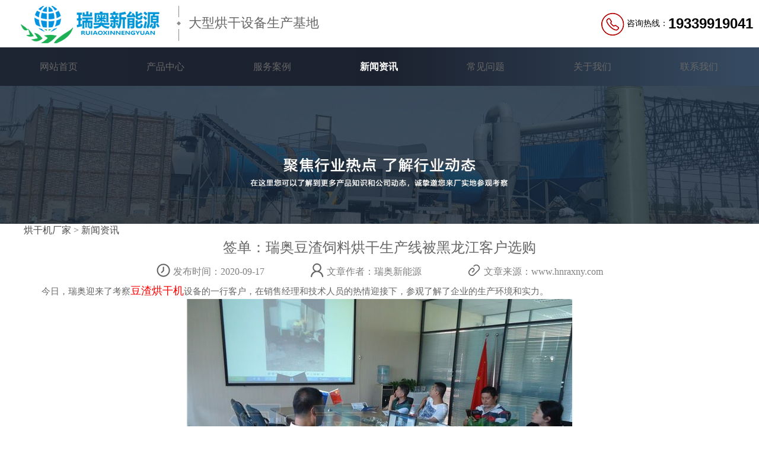

--- FILE ---
content_type: text/html; charset=utf-8
request_url: http://www.hnraxny.com/gsnews/368.html
body_size: 5539
content:
<!DOCTYPE html>
<html style="font-size: 16px;">

<head>
    <meta http-equiv="Content-Type" content="text/html; charset=utf-8" />
    <meta http-equiv="Cache-Control" content="no-transform">
    <meta http-equiv="Cache-Control" content="no-siteapp">
    <meta http-equiv="pragma" content="no-cache">
    <title>签单：瑞奥豆渣饲料烘干生产线被黑龙江客户选购-公司新闻-煤泥烘干机,果渣烘干机机,秸秆烘干机,木屑烘干机,大型烘干设备厂家-瑞奥新能源</title>
    <meta name="keywords" content="豆渣烘干机,豆渣烘干机价格,豆渣烘干机厂家" />
    <meta name="description" content="今日，瑞奥迎来了考察豆渣烘干机设备的一行客户，在销售经理和技术人员的热情迎接下，参观了解了企业的生产环境和实力。" />
    <link rel="stylesheet" href="/template/default/static/css/style.css">
    <link rel="stylesheet" href="/template/default/static/css/layout.css"> <script>
    var _hmt = _hmt || [];
    (function() {
        var hm = document.createElement("script");
        hm.src = "https://hm.baidu.com/hm.js?4a11bbdebbd5e145e5c6f8ee1fe36d4c";
        var s = document.getElementsByTagName("script")[0];
        s.parentNode.insertBefore(hm, s);
    })();
</script>
<!-- <script type="text/javascript">
    var url = window.location.href;
    if (window.location.toString().indexOf('pref=padindex') != -1) {} else {
        if (/AppleWebKit.*Mobile/i.test(navigator.userAgent) || (/MIDP|SymbianOS|NOKIA|SAMSUNG|LG|NEC|TCL|Alcatel|BIRD|DBTEL|Dopod|PHILIPS|HAIER|LENOVO|MOT-|Nokia|SonyEricsson|SIE-|Amoi|ZTE/.test(navigator.userAgent))) {
            if (window.location.href.indexOf("?mobile") < 0) {
                try {
                    if (/Android|Windows Phone|webOS|iPhone|iPod|BlackBerry/i.test(navigator.userAgent)) {
                        url = url.replace("//www", '//m');
                        window.location.href = url;
                    } else if (/iPad/i.test(navigator.userAgent)) {} else {}
                } catch (e) {}
            }
        }
    }
</script> -->
</head>

<body style="-webkit-text-size-adjust: 100% !important;
text-size-adjust: 100% !important;
-moz-text-size-adjust: 100% !important;
">
    <!--头部 开始-->
    <div class="h_top indexhopt1 zsypctop" id="top">
    <div class="header">
        <div class="h_con">
            <div class="h_pho fr">
                <span class="head_vr">
                    <!-- <a href="https://vr.baidu.com/vrcc/pano-share.html?shareId=share_b08cb9a33" target="_blank"><img src="/template/default/static/images/sj.png">工厂实景</a> -->
                </span>
                <img src="/static/images/44.png">
                <span style="width:70px;color: #000;"> 咨询热线： </span>
                <b style="float:right;">19339919041</b>
            </div>
            <h1 class="h_logo fl">
                <a href="http://www.hnraxny.com"><img alt="瑞奥新能源" src="/template/default/static/picture/logo.jpg"></a>
            </h1>
            <span class="loangosp">大型烘干设备生产基地</span>
        </div>
    </div>
</div>
<div class="h_top indexhopt zsypctop" id="top">
    <div class="header">
        <div class="menunav">
            <ul>
                <li ><a href="/">网站首页</a></li>
                
                <li ><a href="/?product/">产品中心</a></li>
                
                <li ><a href="/?case/">服务案例</a></li>
                
                <li class="on"><a href="/?newsli/">新闻资讯</a></li>
                
                <li ><a href="/?problemli/">常见问题</a></li>
                
                <li ><a href="/?about/">关于我们</a></li>
                
                <li ><a href="/?contact/">联系我们</a></li>
                
            </ul>
        </div>
    </div>
</div>
    
     <div class="cpzxbnnerpc"><img src="/template/default/static/images/14549.jpg" alt="产品中心背景图片"></div>
    <div class="cpzxbnneyd"><img src="/template/default/static/images/131327.jpg" alt="产品中心背景图片"></div>
    
    
    <div class="htmw1200">
        <!-- 当前位置 -->
        <div class="dqwz"><a href="/">烘干机厂家</a> &gt; <a href="/news/">新闻资讯</a></div>
        
        <!-- 新闻内容 -->
        <div class="newshead">
            <h1>签单：瑞奥豆渣饲料烘干生产线被黑龙江客户选购</h1>
            <p class="newheadp">
                <span> <i class="newtitbt newtitbt1"></i> 发布时间：2020-09-17</span>
                <span> <i class="newtitbt newtitbt2"></i> 文章作者：瑞奥新能源</span>
                <span> <i class="newtitbt newtitbt3"></i> 文章来源：www.hnraxny.com</span>
            </p>
        </div>
        <div class="cpzxbody" id="cpjs">
            <div>
	　　今日，瑞奥迎来了考察<a href="http://www.hnraxny.com/zyhgj/dfzhgj.html"><strong>豆渣烘干机</strong></a>设备的一行客户，在销售经理和技术人员的热情迎接下，参观了解了企业的生产环境和实力。</div>
<div style="text-align: center;">
	<img alt="豆渣烘干机" src="/uploads/allimg/200917/2-20091G45Z5E0.jpg" style="width: 650px; height: 430px;" /></div>
<div>
	　　技术人员按照客户使用的原料规划了适合的设备生产方案，并对物料进行了干燥，随后，客户和工作人员就此方案的细节进行了商讨，并观看了多个案例现场的生产视频，客户终和瑞奥签订了由河南瑞奥提供豆渣烘干机服务项目的合作协议。</div>
<div>
	　　后续瑞奥将会为黑龙江客户提供全套的服务，发货、安装等，以严谨、求实、科学的敬业精神精心打造让客户满意的产品和服务。</div>

        </div>
        <!-- 新闻翻页 -->
        <ul class="newsxfy">
            <li>上一篇：<a href="/?gsnews/364.html">餐厨垃圾烘干机视频 烘干现场视频</a></li>
            <li>下一篇：<a href="/?gsnews/370.html">发往陕西的牧草烘干机今日竣工</a></li>
        </ul>
    </div>
    <!-- 产品中心 -->
    <div class="nyxgalbox" id="cpzx">
        <div class="nyxgaldiv">
            <a href="/product/">
                <h4 class="nyxgalh4">产品中心</h4>
            </a>
            <a href="/product/">
                <div class="alzxckgd">查看更多</div>
            </a>
            <ul class="nyxgaldul">
                
                <li>
                    <a href="/?swzhgj/107.html" class="nyxgaldua">
                        <img src="/uploads/200311/2-200311111605S1.jpg" alt="秸秆烘干机">
                    </a>
                    <p>秸秆烘干机</p>
                </li>
                
                <li>
                    <a href="/?swzhgj/108.html" class="nyxgaldua">
                        <img src="/uploads/200311/2-20031111152B05.jpg" alt="锯末烘干机">
                    </a>
                    <p>锯末烘干机</p>
                </li>
                
                <li>
                    <a href="/?gfhgj/hbmnhgj.html" class="nyxgaldua">
                        <img src="/uploads/200311/2-200311093UC38.jpg" alt="煤泥烘干机">
                    </a>
                    <p>煤泥烘干机</p>
                </li>
                
                <li>
                    <a href="/?gfhgj/152.html" class="nyxgaldua">
                        <img src="/uploads/200311/2-20031109322V48.jpg" alt="原煤烘干机">
                    </a>
                    <p>原煤烘干机</p>
                </li>
                
            </ul>
        </div>
    </div>
    <!-- 新闻资讯 -->
    <div class="nynewbox" id="xwzx">
    <a href="/news/">
        <h4 class="nyxgalh4">新闻资讯</h4>
    </a>
    <a href="/news/">
        <div class="alzxckgd">查看更多</div>
    </a>
    <ul class="indexnewul indexnewulnone">
        
        <li>
            <a href="/?gsnews/1141.html">
                <i class="indenewi"><em class="indenewem"></em></i>
                <h3>山西果渣烘干机项目欢迎您来实地考察</h3>
                <span>2026-01-09</span>
            </a>
        </li>
        
        <li>
            <a href="/?gsnews/1139.html">
                <i class="indenewi"><em class="indenewem"></em></i>
                <h3>国外啤酒酵母泥烘干机生产中</h3>
                <span>2025-12-02</span>
            </a>
        </li>
        
        <li>
            <a href="/?gsnews/1138.html">
                <i class="indenewi"><em class="indenewem"></em></i>
                <h3>湖南客户面包糠烘干机近日安装</h3>
                <span>2025-11-11</span>
            </a>
        </li>
        
        <li>
            <a href="/?gsnews/1135.html">
                <i class="indenewi"><em class="indenewem"></em></i>
                <h3>河南瑞奥迎来乔迁之喜</h3>
                <span>2025-09-19</span>
            </a>
        </li>
        
        <li>
            <a href="/?hynews/1134.html">
                <i class="indenewi"><em class="indenewem"></em></i>
                <h3>土豆渣烘干机的应用场景</h3>
                <span>2025-09-11</span>
            </a>
        </li>
        
        <li>
            <a href="/?hynews/1133.html">
                <i class="indenewi"><em class="indenewem"></em></i>
                <h3>椰子渣烘干机核心结构</h3>
                <span>2025-08-30</span>
            </a>
        </li>
        
        <li>
            <a href="/?hynews/1131.html">
                <i class="indenewi"><em class="indenewem"></em></i>
                <h3>滚筒式茶叶渣烘干机核心工作原理及优势</h3>
                <span>2025-08-02</span>
            </a>
        </li>
        
        <li>
            <a href="/?gsnews/1130.html">
                <i class="indenewi"><em class="indenewem"></em></i>
                <h3>恭喜河南瑞奥成功签约日处理300吨综合果渣项目</h3>
                <span>2025-07-26</span>
            </a>
        </li>
        
        <li>
            <a href="/?hynews/1129.html">
                <i class="indenewi"><em class="indenewem"></em></i>
                <h3>苹果渣烘干机该如何选择</h3>
                <span>2025-07-19</span>
            </a>
        </li>
        
        <li>
            <a href="/?hynews/1127.html">
                <i class="indenewi"><em class="indenewem"></em></i>
                <h3>原煤烘干机在煤炭洗选加工中的应用现状</h3>
                <span>2025-07-05</span>
            </a>
        </li>
        
        <li>
            <a href="/?hynews/1125.html">
                <i class="indenewi"><em class="indenewem"></em></i>
                <h3>酒糟烘干机功能特点及应用</h3>
                <span>2025-06-14</span>
            </a>
        </li>
        
        <li>
            <a href="/?gsnews/1124.html">
                <i class="indenewi"><em class="indenewem"></em></i>
                <h3>番茄渣烘干机核心优势有哪些？</h3>
                <span>2025-06-07</span>
            </a>
        </li>
        
    </ul>
</div>
    <!-- 留言板 -->
    <div class="indexlybnone">
        <!-- 留言板 -->
<div class="lybbjtp" id="lybbjtp">
   <!--  <div class="lyblef">
        <p>
            <span class="storg">10</span>余年烘干设备经验 <br>
            <span class="storg">600+</span>客户共同选择
        </p>
    </div> -->
    <div class="lybrigh">
        <div class="lybbj">
            <h2>留言板</h2>
            <p style="line-height:23px">为了更好的为您服务，请留下您需要的设备名称、加工物料、产量要求等信息，我们将为您提供设备报价、生产方案、利润分析等信息。</p>
            <form action="/?message/" method="post">
                <div class="lybtits">
                    <span>您的姓名：</span><input name="contacts" id="formname" type="text">
                </div>
                <div class="lybtits">
                    <span>联系方式：</span><input name="mobile" id="formname" type="text">
                </div>
                <div class="lybtits">
                    <span>您的需求：</span><input name="content" id="formname" type="text">
                </div>
                <div class="btnclick">
                    <input type="submit" name="submit" value="提 交" class="lybbtn">
                </div>
            </form>
        </div>
    </div>
</div>
    </div>
    <link href="/template/default/static/css/animate.min.css" rel="stylesheet" type="text/css">
<div class="f_bj pr wow fadeIn animated animanoneted">
    <div class="footer">
        <div class="f_nav">
            <a href="http://www.hnraxny.com/" target="_blank" title="网站首页">网站首页</a>
            
            <a href="/?product/" target="_blank" title="产品中心">产品中心</a>
            
            <a href="/?case/" target="_blank" title="服务案例">服务案例</a>
            
            <a href="/?newsli/" target="_blank" title="新闻资讯">新闻资讯</a>
            
            <a href="/?problemli/" target="_blank" title="常见问题">常见问题</a>
            
            <a href="/?about/" target="_blank" title="关于我们">关于我们</a>
            
            <a href="/?contact/" target="_blank" title="联系我们">联系我们</a>
            
        </div>
        <div class="f_con wow fadeIn" data-wow-duration="0.4s">
            <div class="f_logo fl">
                <a href="http://www.hnraxny.com/" title="河南省瑞奥新能源科技有限公司"><img alt="河南省瑞奥新能源科技有限公司" src="/template/default/static/images/logobs.gif" title="河南省瑞奥新能源科技有限公司"></a>
            </div>
            <div class="f_text fl">
                <p>河南省瑞奥新能源科技有限公司</p>
                <p>24小时服务热线：19339919041</p>
                <p>公司地址：河南省郑州市高新技术开发区大学科技园</p>
                <p>厂区地址：郑州市高新技术开发区广古路向南500米河南高新产业园</p>
                <p>备案号<a href="https://beian.miit.gov.cn/" target="_blank" rel="nofollow">豫ICP备16039363号</a></p><script type="text/javascript">document.write(unescape("%3Cspan id='cnzz_stat_icon_1280948281'%3E%3C/span%3E%3Cscript src='https://s9.cnzz.com/z_stat.php%3Fid%3D1280948281%26show%3Dpic' type='text/javascript'%3E%3C/script%3E"));</script>
            </div>
            <div class="f_code fr">
                <p><img alt="报价咨询" src="/template/default/static/picture/douyin.jpg" title="瑞奥新能源"><span>抖音扫码关注官方抖音号</span>
                </p>
                <p><img alt="瑞奥新能源" src="/template/default/static/picture/weixin.jpg" title="瑞奥新能源"><span>微信扫码获取报价</span></p>
            </div>
            
            
            </div>
        
    </div>
</div>



    <!-- 页面侧边浮动 -->
    <div class="fixed-right">
    <ul>
        <li class="fixedtop1">
            <a onclick="kefan(this)" href="https://affimvip.baidu.com/cps/chat?reqCluster=CCE&reqCluster=CCE&siteId=15716327&hotIssue&siteToken=06ce2f2137a42ef6db5a8c564bd7f9e3&hotIssueid&ctype=1&reqParam=%7B%22from%22%3A0,%22siteId%22%3A%2215716327%22,%22tid%22%3A%22-1%22,%22userId%22%3A%2223982987%22,%22ttype%22%3A1,%22siteConfig%22%3A%7B%22eid%22%3A%2223982987%22,%22isCsOnline%22%3A1,%22siteToken%22%3A%2206ce2f2137a42ef6db5a8c564bd7f9e3%22,%22userId%22%3A%2223982987%22,%22isGray%22%3A%22false%22,%22vstProto%22%3A1,%22likeVersion%22%3A%22generic%22,%22siteId%22%3A%2215716327%22,%22online%22%3A%22true%22,%22startTime%22%3A1753670800707,%22webRoot%22%3A%22https%3A%2F%2Faffimvip.baidu.com%2Fcps5%2F%22,%22bid%22%3A%224708006468015716327%22,%22isSmallFlow%22%3A0,%22isPreonline%22%3A0,%22userCommonSwitch%22%3A%7B%22isOpenTelCall%22%3Atrue,%22isOpenCallDialog%22%3Atrue,%22isOpenStateOfRead%22%3Atrue,%22isOpenVisitorLeavingClue%22%3Atrue,%22isOpenVoiceMsg%22%3Atrue,%22isOpenVoiceCom%22%3Atrue%7D,%22invited%22%3A0%7D,%22config%22%3A%7B%7D%7D" style="cursor: pointer" target="_blank" rel="nofollow">
                <img src="/template/default/static/picture/fex_one.png" alt="在线客服"> 在线咨询<br>点击咨询客服
            </a>
        </li>
        <li>
            <a href="tel:400-990-1658" style="cursor: pointer" target="_blank" rel="nofollow">
                <img src="/template/default/static/picture/fex_two.png" alt="咨询报价"> 电话咨询<br>19339919041
            </a>
        </li>
        <li class="hover righdhkf3">
            <img src="/template/default/static/picture/weixin.jpg" alt="微信热线" style="width: 100px;">
            <span class="xsrx">微信咨询</span>
        </li>
    </ul>
    <a href="#top">
        <div class="anup">
            <p>返回顶部</p>
        </div>
    </a>
</div>

<!--
 <script>
        function kefan(onkef) {
            onkef.href = 'https://affimvip.baidu.com/cps/chat?reqCluster=CCE&reqCluster=CCE&siteId=15716327&hotIssue&siteToken=06ce2f2137a42ef6db5a8c564bd7f9e3&hotIssueid&ctype=1&reqParam=%7B%22from%22%3A0,%22siteId%22%3A%2215716327%22,%22tid%22%3A%22-1%22,%22userId%22%3A%2223982987%22,%22ttype%22%3A1,%22siteConfig%22%3A%7B%22eid%22%3A%2223982987%22,%22isCsOnline%22%3A1,%22siteToken%22%3A%2206ce2f2137a42ef6db5a8c564bd7f9e3%22,%22userId%22%3A%2223982987%22,%22isGray%22%3A%22false%22,%22vstProto%22%3A1,%22likeVersion%22%3A%22generic%22,%22siteId%22%3A%2215716327%22,%22online%22%3A%22true%22,%22startTime%22%3A1753670800707,%22webRoot%22%3A%22https%3A%2F%2Faffimvip.baidu.com%2Fcps5%2F%22,%22bid%22%3A%224708006468015716327%22,%22isSmallFlow%22%3A0,%22isPreonline%22%3A0,%22userCommonSwitch%22%3A%7B%22isOpenTelCall%22%3Atrue,%22isOpenCallDialog%22%3Atrue,%22isOpenStateOfRead%22%3Atrue,%22isOpenVisitorLeavingClue%22%3Atrue,%22isOpenVoiceMsg%22%3Atrue,%22isOpenVoiceCom%22%3Atrue%7D,%22invited%22%3A0%7D,%22config%22%3A%7B%7D%7D';
        }
</script>     -->   
    <script src="/template/default/static/js/jquery-1.7.min.js"></script>
    <script>
        (function() {
            if (typeof(WeixinJSBridge) == "undefined") {
                document.addEventListener("WeixinJSBridgeReady", function(e) {
                    setTimeout(function() {
                        WeixinJSBridge.invoke('setFontSizeCallback', {
                            "fontSize": 0
                        }, function(res) {
                            // alert(JSON.stringify(res));
                        });
                    }, 0);
                });
            } else {
                setTimeout(function() {
                    WeixinJSBridge.invoke('setFontSizeCallback', {
                        "fontSize": 0
                    }, function(res) {
                        // alert(JSON.stringify(res));
                    });
                }, 0);
            }
        })();
    </script>
    <script>
        $(function() {
            $('.menuBtn').click(function() {
                $('.dropdown').toggleClass('show');
                $(this).toggleClass('close');
            });
        })

      
    </script>
</body>

</html>

--- FILE ---
content_type: text/css
request_url: http://www.hnraxny.com/template/default/static/css/style.css
body_size: 26238
content:
/* 清除内外边距 */
@charset "utf-8";

body {
    /* min-width: 1200px; */
    width: 100%;
}

body,
h1,
h2,
h3,
h4,
h5,
h6,
hr,
p,
blockquote,
/* structural elements 结构元素 */
dl,
dt,
dd,
ul,
ol,
li,
/* list elements 列表元素 */
pre,
/* text formatting elements 文本格式元素 */
fieldset,
lengend,
button,
input,
textarea,
/* form elements 表单元素 */
th,
td {
    /* table elements 表格元素 */
    margin: 0;
    padding: 0;
}

.clearafter:after {
    content: ".";
    display: block;
    height: 0;
    visibility: hidden;
    clear: both;
}

.b-shadow {
    -o-box-shadow: 0 0 35px rgba(0, 0, 0, .1);
    -ms-box-shadow: 0 0 35px rgba(0, 0, 0, .1);
    -moz-box-shadow: 0 0 35px rgba(0, 0, 0, .1);
    -webkit-box-shadow: 0 0 35px rgba(0, 0, 0, .1);
    box-shadow: 0 0 35px rgba(0, 0, 0, .1);
}

.bgFull {
    background-size: cover;
    background-position: center center;
    background-repeat: nno-repeat
}

.clearfix {
    *zoom: 1;
}

.clearfix:after {
    clear: both;
    display: block;
    height: 0;
    visibility: hidden;
    line-height: 0;
    content: '\20';
}

.header,
.content,
.footer {
    width: 1200px;
    margin: 0 auto;
}

input,
textarea {
    border: 2 none;
    box-shadow: none;
    outline: none;
}

/* 设置默认字体 */
body,
button,
input,
select,
textarea {
    font: 16px/22px "Microsoft YaHei";
    color: #666;
}

h1 {
    font-size: 18px;
}

h2 {
    font-size: 16px;
}

h3 {
    font-size: 14px;
}

h4,
h5,
h6 {
    font-size: 100%;
}

* h1,
* h2,
* h3,
* h4,
* h5,
* h6 {
    margin: 0px;
}

/*覆盖bootstrape对标题加的默认外边距*/

address,
cite,
dfn,
em,
i,
var {
    font-style: normal;
}

/* 斜体扶正 */

/* 重置列表元素 */
ul,
ol,
li {
    list-style: none;
}

/* 重置文本格式元素 */
a {
    text-decoration: none;
    color: #4d4d4d;
    word-wrap: break-word;
}

/*英文换行*/
a:hover {
    text-decoration: none;
    color: #910800;
}


/* 重置表单元素 */
legend {
    color: #000;
}

/* for ie6 */
fieldset,
img {
    border: none;
}

/* img 搭车：让链接里的 img 无边框 */
/* 注：optgroup 无法扶正 */
button,
input,
select,
textarea {
    font-size: 100%;
    /* 使表单元素在 ie 下能继承字体大小 */
}

/* 重置表格元素 */
table {
    border-collapse: collapse;
    border-spacing: 0;
}

/* 让非ie浏览器默认也显示垂直滚动条，防止因滚动条引起的闪烁 */
html {
    overflow-y: scroll;
}

/*设置浮动*/
.fl {
    float: left;
}

.fr {
    float: right;
}

.pr {
    position: relative;
}

.pa {
    position: absolute;
}

/*字体大小*/
.fz12 {
    font-size: 12px;
}

.fz14 {
    font-size: 14px;
}

.fz16 {
    font-size: 16px;
}

.fz18 {
    font-size: 18px;
}

.fz20 {
    font-size: 20px;
}

.fz22 {
    font-size: 22px;
}

.clear {
    clear: both;
    height: 0;
}

.blk-main .clearlist {
    clear: both;
    height: 0;
    padding: 0;
    margin: 0;
    border: 0;
    width: 100%;
    float: none;
}

.page_turn {
    clear: both;
    margin: 0 auto;
    padding: 20px 20px 20px 0;
    text-align: center;
    width: 100%;
    font-size: 12px;
    float: left;
}

/*CSS sabrosus style pagination*/
.pageinfo li {
    display: inline;
}

.pageinfo {
    PADDING-RIGHT: 6px;
    PADDING-LEFT: 6px;
    PADDING-BOTTOM: 6px;
    MARGIN: 6px;
    PADDING-TOP: 6px;
    TEXT-ALIGN: center
}

.pageinfo A {
    BORDER-RIGHT: #555 1px solid;
    PADDING-RIGHT: 14px;
    BORDER-TOP: #555 1px solid;
    PADDING-LEFT: 14px;
    PADDING-BOTTOM: 10px;
    BORDER-LEFT: #555 1px solid;
    COLOR: #c30c22;
    MARGIN-RIGHT: 2px;
    PADDING-TOP: 10px;
    BORDER-BOTTOM: #555 1px solid;
    TEXT-DECORATION: none
}

.pageinfo A:hover {
    BORDER-RIGHT: #c30c22 1px solid;
    BORDER-TOP: #c30c22 1px solid;
    BORDER-LEFT: #c30c22 1px solid;
    COLOR: #000;
    BORDER-BOTTOM: #c30c22 1px solid;
    BACKGROUND-COLOR: lightyellow
}

.pageinfo A:active {
    BORDER-RIGHT: #c30c22 1px solid;
    BORDER-TOP: #c30c22 1px solid;
    BORDER-LEFT: #c30c22 1px solid;
    COLOR: #000;
    BORDER-BOTTOM: #c30c22 1px solid;
    BACKGROUND-COLOR: lightyellow
}

.pageinfo SPAN.thisclass {
    BORDER-RIGHT: navy 1px solid;
    PADDING-RIGHT: 14px;
    BORDER-TOP: navy 1px solid;
    PADDING-LEFT: 14px;
    FONT-WEIGHT: bold;
    PADDING-BOTTOM: 10px;
    BORDER-LEFT: navy 1px solid;
    COLOR: #fff;
    MARGIN-RIGHT: 2px;
    PADDING-TOP: 10px;
    BORDER-BOTTOM: navy 1px solid;
    BACKGROUND-COLOR: #c30c22
}

.pageinfo SPAN.disabled {
    BORDER-RIGHT: #929292 1px solid;
    PADDING-RIGHT: 14px;
    BORDER-TOP: #929292 1px solid;
    PADDING-LEFT: 14px;
    PADDING-BOTTOM: 10px;
    BORDER-LEFT: #929292 1px solid;
    COLOR: #929292;
    MARGIN-RIGHT: 2px;
    PADDING-TOP: 10px;
    BORDER-BOTTOM: #929292 1px solid
}

/*
.hover{display:block;position:relative;zoom:1;overflow:hidden}
.hover>img,.hover:after{position:absolute;width:100%;height:100%;top:0;left:0;z-index:1;-webkit-transition:all 1s ease-out;transition:all 1s ease-out;z-index:1}
.hover:hover>img{-webkit-transform:scale(1.05);transform:scale(1.05);}
.hover:after{background:#000;opacity:0;filter:alpha(opacity=0);z-index:2;content:""}
.hover:hover:after{opacity:.2;filter:alpha(opacity=20);}
*/

.ydcontactlx{
    display: none;
    padding: 10px 50px;
}

.ydcontactlx p{
    font-size: 2.2rem;
    line-height: 60px;
    color: #333;
}

.ydcontactlx p i{
    display: inline-block;
    position: relative;
    top: -2px;
}

.clear {
    zoom: 1;
    clear: both;
}

.clear:after {
    content: "";
    clear: both;
    height: 0;
    line-height: 0;
    display: block;
    visibility: hidden;
}

.fl1 {
    float: left;
    display: inline;
}

.fr1 {
    float: right;
    display: inline;
}

.h_top {
    font-family: "Microsoft Yahei";
    overflow: hidden;
}

.indexhopt {
    background: linear-gradient(90deg, #1D2432, #1B212E, #364b62);
}

.header {
    width: 1260px;
    margin: 0 auto;
}

.h_zc {
    color: #fff;
    height: 35px;
    line-height: 35px;
    font-size: 14px;
}

.h_zc a {
    color: #fff;
    padding: 0 30px;
}

.h_zc a.nones {
    padding-right: 0px;
}

.h_con {
    height: 80px;
    overflow: hidden;
}

.t_text {
    float: left;
    margin-top: 5px;
    height: 60px;
    line-height: 60px;
    color: #fff;
    font-size: 22px;
    padding-left: 33px;
    background: url(../images/h_ic.gif) no-repeat left top;
}

.t_text img {
    width: 322px;
    height: 48px;
}

.h_logo {
    margin: 0px 20px 0 25px;
}

.h_logo img {
    width: 100%;
    height: auto;
    margin-top: 5px;
}

.loangosp {
    display: inline-block;
    font-size: 1.4rem;
    line-height: 70px;
    margin: 4px 0px;
    padding-left: 20px;
    color: #666;
    background: url(../../static/images/h_ic.gif)no-repeat left;
}

.h_pho {
    padding-left: 50px;
    font-size: 14px;
    color: #666;
    line-height: 40px;
    position: relative;
    top: 20px;
}

.h_pho b {
    color: #000;
    font-size: 24px;
    font-weight: bold;
    font-family: Arial;
}
.h_pho .head_vr{
    margin-right: 15px;
}
.h_pho .head_vr img{
    margin-right: 8px;
}
.h_pho img{vertical-align: middle;}
.menunav {
    height: 65px;
    font-size: 14px;
    overflow: hidden;
}

.menunav li {
    float: left;
    margin-left: -1px;
    text-align: center;
    width: 14.36%;
}

.menunav li a {
    color: #666;
    line-height: 65px;
    display: inline-block;
    height: 65px;
    padding: 0 39px;
    font-size: 16px;
}

.menunav li.on a,
.menunav li a:hover {
    color: #fff;
    font-weight: bold;
    text-decoration: none;
}

.menunav li a:hover {
    background: rgba(82, 130, 255, 0);
    background-image: none;
    background-image: linear-gradient(rgba(82, 130, 255, 0), rgba(82, 130, 255, 0.4));
    display: block;
    transition: all linear 0.3s;
}

.menunav li:hover::before {
    content: "";
    height: 2px;
    background-image: linear-gradient(to right, rgba(255, 255, 255, 0), #fff, rgba(255, 255, 255, 0));
    display: block;
    box-shadow: 0 0 5px #09256d;
    position: relative;
    top: 62px;
    transition: all linear 0.8s;
}

.menunav li.nones {
    background: url(../images/h_nav1.gif) no-repeat left center;
}

.ty-banner-1 {
    overflow: hidden;
    line-height: 0;
    text-align: center;
}

.ty-banner-1 img {
    visibility: hidden;
}

.ty-banner-1 img.show {
    visibility: visible;
}

#topNav {
    width: 100%;
    height: 100px;
    line-height: 100px;
    background: #fff;
    position: fixed;
    top: 0;
    z-index: 9999;
    clear: both;
    border-bottom: 1px solid #ccc;
}

#topNav .wrap {
    width: 1280px;
    margin: 0 auto;
}

#topNav .logo {
    float: left;
    margin-right: 35px;
}

#topNav .logo img {
    vertical-align: middle;
}

#topNav ul {
    float: left;
}

#topNav ul li {
    float: left;
    padding: 0 15px;
    background: url(../images/line_zt.png) left center no-repeat;
    list-style-type: none;
    position: relative;
}

#topNav ul li:first-child {
    background: none;
}

#topNav ul li span {
    display: block;
    position: absolute;
    width: 28px;
    height: 13px;
    right: -10px;
    margin-left: -10px;
    top: 15px;
    z-index: 2;
}

#topNav ul li .new {
    background: url(../images/new.gif) no-repeat
}

#topNav ul li .hot {
    background: url(../images/hot.gif) no-repeat
}

#topNav ul li a {
    color: #333;
    text-decoration: none;
    font-size: 16px;
}

#topNav ul li a:hover {
    color: #c30c22;
}

#topNav ul li .subNav {
    display: none;
    position: absolute;
    top: 66px;
    left: 0;
    background: #333;
    z-index: 10000;
}

#topNav ul li:hover .subNav {
    display: block;
}

#topNav ul li .subNav li {
    height: 40px;
    line-height: 40px;
    color: #fff;
}

#topNav ul li .subNav li a {
    color: #fff;
}

#topNav .telBox {
    float: right;
    width: 240px;
    height: 100px;
    text-align: center;
    color: #c30c22;
    font-size: 24px;
    font-weight: bold;
    border-left: 1px solid #ccc;
}

#topNav .telBox i {
    width: 30px;
    height: 30px;
    margin-right: 12px;
    background: url(../images/tel_zt.png);
    display: inline-block;
    vertical-align: middle;
}

/*banner*/
.fullSlide {
    min-width: 1200px;
    position: relative;
    height: 800px;
    overflow: hidden;
}

.fullSlide ul {
    position: relative;
    width: 1904px;
}

.fullSlide .bd {
    position: relative;
    z-index: 0;
}

.fullSlide .bd ul {
    width: 100% !important;
}

.fullSlide .bd li {
    width: 100% !important;
    height: 800px;
    overflow: hidden;
    text-align: center;
}

.fullSlide .bd li img {
    position: absolute;
    top: 0;
    left: 50%;
    margin-left: -960px;
}

.fullSlide .hd {
    width: 1200px;
    left: 50%;
    margin-left: -600px;
    position: absolute;
    z-index: 1;
    bottom: 20px;
    overflow: hidden;
}

.fullSlide .hd ul {
    margin-left: 500px;
}

.fullSlide .hd ul li {
    float: left;
    margin: 0 5px;
    display: inline;
    cursor: pointer;
}

.fullSlide .hd ul li {
    width: 65px;
    height: 8px;
    background: #fff;
}

.fullSlide .hd ul .on {
    background: #c61611;
}

.fuydllSlide {
    display: none;
}

/*anli*/
.anli {
    position: relative;
    border-bottom: 1px solid #e5e5e5;
    height: 272px;
}

.anli p {
    position: absolute;
    right: 0px;
    top: 0px;
}

.anli p img {
    width: 331px;
    height: 272px;
}

.anli dl {
    padding-top: 60px;
    height: 212px;
    width: 790px;
}

.anli dl dt {
    float: left;
}

.anli dl dt img {
    width: 196px;
    height: 135px;
}

.anli dl dd {
    float: right;
    width: 535px;
    font-size: 14px;
    color: #303030;
    line-height: 30px;
}

.anli dl dd span {
    display: block;
}

.anli dl dd img {
    width: 230px;
    height: 35px;
    margin-top: 20px;
}

.servtil p {
    display: block;
    font-size: 24px;
    line-height: 45px;
}

.servtil b {
    color: #c30c22;
}

.serv_more {
    clear: both;
    text-align: center;
    background: url(../images/icobg1.gif) no-repeat center 0;
    line-height: 42px;
    color: #fff;
}

.serv_more a {
    color: #fff;
    display: inline-block;
    padding-right: 20px;
}

/*精品荟萃*/

.bt-tit {
    text-align: center;
    font-family: "Microsoft YaHei";
    font-size: 48px;
    color: #222222;
    display: block;
    margin-bottom: 10px;
    line-height: 50px;
}

.bt-tit h2 {
    line-height: 80px;
}

.bt-tit b {
    color: #c61611;
}

.bt-tit a {
    color: #222222;
    display: inline-block;
}

.bt-tit span {
    text-align: center;
    font-family: "Microsoft YaHei";
    font-size: 24px;
    line-height: 60px;
    color: #222222;
    display: block;
    font-weight: normal;
    background: url(../images/cp_titbg.png) no-repeat center center;
}

/**/


.pro_bj {
    height: auto;
    max-height: 1092px;
    max-width: 1920px;
    overflow: hidden;
    background: url(../images/cpbg.jpg) no-repeat center top;
    background-size: 100% 100%;
    padding-top: 132px;
    padding: 20px 0;
    box-sizing: border-box;
    font-family: "Microsoft YaHei";
}

.fen {
    width: 1200px;
}

.fen ul {
    height: 47px;
}

.fen ul li {
    width: 240px;
    height: 47px;
    background: #e4e4e4;
    border-right: 1px solid #f6f6f6;
    margin-bottom: 1px;
    text-align: center;
    float: left;
    box-sizing: border-box;
    position: relative;
}

.fen ul li a {
    text-decoration: none;
    position: relative;
    z-index: 3;
    display: block;
    font-weight: normal;
    line-height: 47px;
    height: 47px;
    font-size: 18px;
    color: #000;
}

.fen ul li a:hover {
    background: #c61611;
    color: #fff;
}

.fen ul li:after {
    content: '';
    position: absolute;
    height: 100%;
    width: 0;
    background: #c61611;
    bottom: 0;
    left: 0;
    -webkit-transition: width .3s;
    transition: width .3s;
}

.fen ul li:hover:after,
.fen ul li.cur:after {
    width: 100%;
    color: #fff;
}

.fen ul li:nth-child(3) {
    margin-right: 0;
}

.fen ul li.cur a {
    background: #c61611;
    color: #fff;
}

.oo ul li {
    width: 240px;
    height: 47px;
    background: #f2f2f2;
    border-right: 1px solid #f6f6f6;
    margin-bottom: 1px;
    text-align: center;
    float: left;
    box-sizing: border-box;
    position: relative;
}

.m_pro {
    height: 100%;
    margin-top: 20px;
    position: relative;
    width: 100%;
    overflow: hidden;
}

.m_pro dl {
    float: left;
    width: 24%;
    margin: 10px 0.25% 0;
    height: 100%;
    position: relative;
    transition: all 0.5s linear;
    -webkit-transition: all 0.5s linear;
    -moz-transition: all 0.5s linear;
    -o-transition: all 0.5s linear;
    visibility: visible;
}

.m_pro dl a {
    text-decoration: none;
}

.m_pro dt {
    width: 100%;
}

.m_pro dt img {
    width: 100%;
    display: block;
}

.m_pro dd {
    height: auto;
    padding-top: 10px;
    box-sizing: border-box;
    text-align: center;
    color: #333333;
}

.m_pro dd h3 {
    height: 45px;
    line-height: 45px;
    color: #333333;
    font-size: 18px;
    display: block;
    text-align: center;
}

.m_pro dd p {
    padding: 0 50px;
    height: 40px;
    text-align: center;
    line-height: 24px;
    font-size: 14px;
    color: #888888;
}

.m_pro dd span {
    width: 154px;
    height: 40px;
    line-height: 40px;
    display: block;
    margin: 0 auto;
    color: #fff;
    background: #999;
    text-align: center;
}

.htmws1 {
    line-height: 40px;
}

.indexlijgd {
    background: url(../../static/images/1636.png)no-repeat;
    display: inline-block;
    width: 20px;
    height: 20px;
}

/*工艺width:125px background:url(../images/probg.jpg) no-repeat center 0;*/
.bts-tita {
    display: inline-block;
    padding-top: 17px;
}

.imcpzxh1 {
    display: inline-block;
}

.probox {
    font-family: "Microsoft Yahei";
    padding: 20px 0;
    position: relative;
    background: url(../../static/images/1640.jpg);
}

.proboxgy {
    height: 100%;
}

.probox-al {
    height: 100%;
}

.autoimg {
    width: auto;
    height: auto;
    max-width: 100%;
    max-height: 100%;
}

.cpzxnybox {
    background-color: #222f38;
}

.cpzxnybox .htmw1200 {
    color: #fff;
}

.cpzxnybox .htmw1200 a {
    color: #fff;
}

.htmw1200 {
    width: 1200px;
    margin: 0 auto;
}

.htmwping {
    padding: 156px 0;
    color: #fff;
}

.htmwping a {
    color: #fff;
}

.lxwmp {
    border: 1px #fff solid;
    width: 58%;
    padding: 0 0 0 25px;
    font-size: 1.4rem;
    line-height: 50px;
    margin: 20px 0;
    background-color: #2c3b41;
    border-radius: 6px;
}

.imgletp{
    font-size: 16px;
    line-height: 25px;
    color: #fff;
}

.anlimgletp{
    font-size: 16px;
    line-height: 25px;
    color: #333;
}

.htmwping p {
    font-size: 1.2rem;
    line-height: 3rem;
}

.htmwping p i {
    display: inline-block;
    position: relative;
    top: 5px;
}

.lxwmpi1 {
    background: url(../../static/images/85518.png)no-repeat;
    width: 27px;
    height: 27px;
}

.lxwmpi2 {
    background: url(../../static/images/85536.png)no-repeat;
    width: 24px;
    height: 20px;
}

.lxwmpi22 {
    background: url(../../static/images/162147.png)no-repeat;
    width: 24px;
    height: 20px;
}

.lxwmpi3 {
    background: url(../../static/images/85527.png)no-repeat;
    width: 28px;
    height: 30px;
}

.imgcpul {
    width: 100%;
    overflow: hidden;
    margin-top: 5px;
}

.imgcpul li {
    display: inline-block;
    width: 31%;
    margin: 0 1%;
}

/* .imgcpul li:nth-of-type(even){
    margin: 0 3.3%;
} */

.imcpzxbj {
    width: 100%;
    background: url(../../static/images/cpzx_cpbj.png) no-repeat center;
    background-size: 100%;
    position: relative;
    display: inline-block;
    height: 355px;
}

.imcpzxbj:hover h2 {
    color: #910800;
}

.imcpzxbj:hover p {
    color: #4d4d4d;
}

.imgcpul li img {
    width: 90%;
    margin: 20px 5% 0 5%;
    border-radius: 10px;
}

.casealul {
    width: 100%;
    overflow: hidden;
    margin-top: 20px;
}

.casealul li {
    float: left;
    width: 31%;
    margin: 0 1% 3% 1%;
}

.caselj {
    width: 97.5%;
    border: 1px solid #e0e0e0;
    background: #f2f5f7;
    border-radius: 6px;
    padding: 1% 1% 2% 1.5%;
    display: block;
}

.caseptp {
    width: 98.5%;
    -webkit-box-shadow: 0px 2px 3px 0px rgba(0, 0, 0, 0.31);
    -moz-box-shadow: 0px 2px 3px 0px rgba(0, 0, 0, 0.31);
    box-shadow: 0px 2px 3px 0px rgba(0, 0, 0, 0.31);
    border-radius: 6px;
    border: 1px solid #fff;
}

.casezxh2 {
    text-align: center;
    text-overflow: ellipsis;
    overflow: hidden;
    padding: 1px 0;
}

.imcpzxbta {
    width: 12.5%;
    padding: 2% 0;
    position: absolute;
    right: 1%;
    top: 24%;
    background: url(../../static/images/ckgd.png) no-repeat right center;
    background-size: 100% auto;
}

.imcpzxbta:hover {
    background: url(../../static/images/ckgd_hover.png) no-repeat right;
    background-size: 100% auto;
}

.newxwtb {
    position: absolute;
    margin-left: -50px;
    margin-top: 30px;
}

/* .newsli:hover img{
    transform: rotate(90deg);

    ms-transform: rotate(90deg);

    moz-transform: rotate(90deg);

    webkit-transform: rotate(90deg);

    o-transform: rotate(90deg);

    transition:all linear 0.6s;
} */

.ydfooterbox {
    background: url(../../static/images/2162411.png)no-repeat;
    width: 100%;
    height: 200px;
    color: #fff;
    padding: 20px 0;
    /* 底部浮动 */
    position: fixed;
    bottom: 0px;
    z-index: 9999;
    display: none;
}

.ydfooterbox ul li {
    display: inline-block;
    text-align: center;
    margin: 0 3%;
}

.ydfooterli1 {
    width: 20%;
    font-size: 2rem;
    position: relative;
    top: -8px;
}

.ydfooterli1 img {
    margin-bottom: 8px;
}

.ydfooterli2 {
    line-height: 55px;
    font-size: 2.2rem;
    width: 41%;
    padding-left: 15px;
    padding-top: 15px;
}

.ydfooterli2 a{
    display: inline-block;
    width: 100%;
    height: 100%;
}

.ydfooterlspan {
    font-size: 3rem;
    font-family: '微软雅黑';
}

.newsul {
    width: 100%;
    overflow: hidden;
}

.newsli {
    float: left;
    width: 49%;
    padding: 0 0 1.5% 3%;
    margin-top: 1.5%;
    border-bottom: 1px dashed #bebebe;
}

.newriqyes{
    display: none;
}

.newriqpcs{
    float: right;
    line-height: 32px;
}

/* 奇数行 */
.newsli:nth-of-type(odd) {
    margin-right: 2%;
}

.newsli h2 {
    width: 100%;
    display: inline-block;
}

.newsslisp {
    display: block;
    /* width: 12%; */
}

.newsslispi {
    padding: 0px 11px;
    background: url(../../static/images/al_time.png) no-repeat;
    background-size: 100% 100%;
    margin-right: 5px;
}

/* 产品中心 */

.main{
    width: 100%;
}
.main-ulbt{
    overflow: hidden;
    width: 1200px;
    margin: 0 auto;
}

@media(max-width:1200px){
    .main-ulbt{
        width: 100%;
    }
}
.main-ulbt li{
    float: left;
    width: 20%;
    color: #666;
    background: #e4e4e4;
    border-right: 1px solid #f6f6f6;
    list-style: none;
    text-align: center;
    font-size: 1.5rem;
    line-height: 35px;
    box-sizing: border-box;
    display: block;
}

.main-ulbt li:hover,
.main-ulbt li:hover a
{
    color: #fff;
    background: #c61611;
    border-right: 1px solid #f6f6f6;
}

.main-ulbt li a{
    text-decoration: none;
    position: relative;
    z-index: 3;
    display: block;
    font-weight: normal;
    line-height: 47px;
    height: 47px;
    font-size: 18px;
    color: #000;
}

.context{
    width: 100%;
    height: 490px;
    position: relative;
}

.conss{
    width: 100%;
    height: 100%;
    position: absolute;
}

.conshow{
    display: none;
}

.main-ulbt .spanList{
    background-color: #c61611;
}

.indxfh809{
    display: none;
}

.lxwmtopdiv {
    width: 1200px;
    margin: 0 auto;
    padding: 100px 0 0 0;
    color: #fff;
}

.lxwmtopdiv a {
    color: #fff;
}

.imcpzxp {
    margin-left: 5%;
    font-size: 16px;
    line-height: 30px;
}

.bts-tit {
    padding-left: 8%;
    margin-top: 10px;
    position: relative;
    background: url(../../static/images/89.gif) no-repeat 2.5% center;
}

.albts-tit {
    padding-left: 8%;
    position: relative;
    background: url(../../static/images/2315.png) no-repeat 2.5% center;
}

.newslip {
    margin-top: 10px;
    line-height: 30px;
}

.imcpzxh1 {
    font-size: 28px;
}

.imcpzxbtp {
    font-size: 16px;
    margin-top: 0.8%;
}

.imcpzxh2 {
    margin-left: 5%;
    font-size: 20px;
    line-height: 35px;
}

.indenewi {
    border: 1px solid #cccccc;
    height: 14px;
    width: 14px;
    border-radius: 14px;
    display: inline-block;
    background: #fff;
    position: relative;
    z-index: 99;
    left: -8px;
}

.indenewem {
    height: 6px;
    width: 6px;
    background: #aaa;
    border-radius: 6px;
    display: block;
}

.my_pages {
    text-align: center;
    width: 100%;
    overflow: hidden;
    margin: 20px 0;
}
.my_pages span a{
    display:block;
    width: 8%;
    float:left;
    background: #eee;
    padding: 5px 2px;
    font-size: 1.1rem;
    margin-left:10px;
}
.page-num-current{
    color: #c4997c;
}
.my_pages ul {
    width: 100%;
   /* margin-left: 10%;*/
}

.my_pages ul li {
    display: inline-block;
    width: 10%;
    background: #eee;
    padding: 5px 2px;
    font-size: 1.1rem;
    color: #c4997c;
}

.my_pages ul li a {
    width: 100%;
    display: block;
    color: #4d4d4d;
}

.my_pages ul li a:hover {
    color: #000;
    font-size: 1.1rem;
}

.indexgylct {
    float: right;
}

.pro_c {
    overflow: hidden;
    width: 100%;
}

.pro_c dl {
    width: 590px;
    float: left;
    margin: 0 20px 0 0;
    background: #fff;
}

.pro_c dl:last-child {
    margin: 0;
}

.pro_c dt,
.pro_c dt img {
    /* width: 590px;
    height: 332px; */
    width: auto;
    height: auto;
    max-width: 100%;
    max-height: 100%;
    display: block;
    overflow: hidden;
    box-sizing: border-box;
    -moz-box-sizing: border-box;
    -webkit-box-sizing: border-box;
    -o-box-sizing: border-box;
}

.pro_c dd {
    width: 100%;
    height: 50px;
    border: solid 1px #e5e5e5;
    box-sizing: border-box;
    -moz-box-sizing: border-box;
    -webkit-box-sizing: border-box;
    -o-box-sizing: border-box;
}

.indealh3 {
    font-size: 20px;
    text-align: center;
    line-height: 50px;
}

.pro_c dl:hover {
    background: #c61611;
}

.pro_c dl:hover dt img {
    padding: 5px 5px 0;
}

.pro_c dl:hover dd {
    border-color: #c61611;
}

.pro_c dl:hover dd h3 a {
    color: #fff;
}

.prev2,
.next2,
.prev4,
.next4 {
    width: 36px;
    height: 36px;
    z-index: 9;
    top: 47px;
    right: -56px;
    cursor: pointer;
}

.prev4,
.next4 {
    top: 56%;
}

.prev2,
.prev4 {
    left: -56px;
}

.part_c {
    width: 1200px;
    overflow: hidden;
    text-align: center;
    line-height: 42px;
}

.part_c li {
    width: 230px;
    float: left;
    padding: 0 13px 0 0;
}

.part_c li p {
    border: solid 1px #e6e6e6;
}

.part_c li p,
.part_c li p img {
    width: 228px;
    height: 128px;
    display: block;
    overflow: hidden;
}

.part_c li span a {
    display: block;
    color: #333;
}



/*合作*/
.part {
    font-family: "Microsoft Yahei";
    padding: 58px 0 0;
    height: 386px;
    line-height: 36px;
    color: #fff;
    font-size: 16px;
    clear: both;
    border-bottom: 6px solid #e0e0e0;
}

.part h2 {
    height: 55px;
    font-size: 22px;
    background: url(../images/line1.gif) no-repeat 272px 15px;
    font-size: 22px;
    line-height: 34px;
}

.part h2 span {
    float: right;
    font-weight: normal;
    font-size: 12px;
}

.part h2 span a {
    display: block;
    color: #333;
}

.part h2 p {
    background: url(../images/ico01.gif) no-repeat 2px 4px;
    padding: 0 0 0 47px;
}

.part h2 p a {
    display: block;
    color: #000;
    height: 272px;
}

.part_ce {
    border-left: solid 1px #dfdfdf;
    border-top: solid 1px #dfdfdf;
    height: 272px;
}

.part_ce ul {
    width: 1220px;
}

.part_ce li {
    width: 240px;
    float: left;
    height: 136px;
    position: relative;
    text-align: center;
}

.part_ce li img {
    width: 240px;
    box-sizing: border-box;
    -moz-box-sizing: border-box;
    -webkit-box-sizing: border-box;
    -o-box-sizing: border-box;
    border-right: solid 1px #dfdfdf;
    border-bottom: solid 1px #dfdfdf;
    height: 136px;
}

.part_ce li span {
    width: 240px;
    height: 0;
    position: absolute;
    left: 0;
    top: 0;
    background: url(../images/bg01.png) repeat;
    -webkit-transition: height .5s cubic-bezier(0.52, 1.64, 0.37, 0.66);
    -webkit-transition: height .5s cubic-bezier(0.52, 1.64, 0.37, 0.66);
}

.part_ce li span a {
    display: none;
    color: #fff;
    margin: 42px 0 0;
    padding: 0 19px;
    border-bottom: solid 1px #fff;
}

.part_ce li.cur span,
.part_ce li:hover span {
    height: 136px;
}

.part_ce li.cur span a,
.part_ce li:hover span a {
    display: inline-block;
}


/*产品中心*/

.til01 span {
    display: block;
    font-size: 16px;
    color: #bb1c18;
    line-height: 26px;
    padding-top: 15px;
}

.til01 em {
    display: block;
    font-size: 14px;
    color: #c1c1c1;
    line-height: 16px;
    letter-spacing: 3px;
    text-transform: uppercase;
    font-style: normal;
}

.til01 a {
    color: #000;
}

.tec_p .til01 {
    background: url(../images/tilbg2.png) no-repeat center 17px;
    color: #fff;
}

.tec_p .til01 span,
.tec_p .til01 a {
    color: #fff;
}

.til01 b {
    color: #303030;
}

.lxwmtop {
    background: url(../../static/images/gywmtopbj.jpg)no-repeat;
    height: 430px;
}

.gywmtit {
    font-size: 3rem;
    margin: 30px 0;
    line-height: 60px;
    position: relative;
    z-index: 9;
}

.gywmtit::before {
    content: "";
    display: inline-block;
}

.htmwpingspan {
    font-size: 3rem;
    color: #9999;
    position: absolute;
    margin-top: 24px;
    font-weight: 600;
}

.lxwmbk1 {
    width: 100%;
}

.bk1lef {
    width: 50%;
    display: inline-block;
}

.bk1lef1 {
    text-align: center;
}

.bk1lef2 {
    position: relative;
    top: -60px;
}

.bk1lef h2 {
    font-size: 40px;
    line-height: 50px;
    color: #666;
}

.bk1leful {
    overflow: hidden;
}

.bk1leful li {
    float: left;
    width: 50%;
    line-height: 50px;
    margin-bottom: 25px;
}

.bk1leful li h3 {
    font-size: 60px;
    font-family: "Impact";
    color: #910800de;
}

.bk1leful li strong {
    font-size: 90px;
    font-style: normal;
    line-height: 100px;
    color: #910800;
    /* -webkit-background-clip:text;
    -webkit-text-fill-color:transparent;
    background-image:-webkit-linear-gradient(left, #bf211d, #d3751b); */
}

.bk1leful li p {
    font-size: 24px;
    color: #333333;
    line-height: 34px;
}

.bk1rig {
    width: 49%;
    display: inline-block;
}

.cfbjt {
    position: absolute;
    z-index: -1;
}

.gywmbk2 {
    margin-top: 30px;
}

.bk1lef p {
    line-height: 35px;
}

.gywmfist1div {
    background: url(../../static/images/gywmjxbjtp.png)no-repeat;
    height: 80px;
    margin: 10px 0;
    padding-top: 32px;
    padding-left: 100px;
    font-size: 18px;
    color: #fff;
}

.lxwmbk1 i {
    position: absolute;
    margin-top: 20px;
    margin-left: 30px;
}

.bk1lefh3 {
    background-size: 100%;
}

.bkyd1lefh3{
    color: #c4997c;
    font-size: 3rem;
    line-height: 50px;
    display: none;
}

.titfg {
    background-size: 100%;
}

/*
.shows h2{clear: both;margin:0 auto;text-align: center; line-height:100%;}
.shows h2 span {
    background: url(../images/cp_titbg.png) no-repeat center center;
}
.shows{height:1155px; border-bottom: 6px solid #e0e0e0; margin-top:30px;background:url(../images/cp_fw.jpg) no-repeat center 75px;}
.sh_li{ height:306px; overflow: hidden;}
.sh_li h3{ text-align: center; font-size: 20px; color: #fff; line-height:35px; margin-bottom: 41px;}
.sh_li ul{ overflow: hidden; padding-left: 116px;padding-top:50px;}
.sh_li ul li{ float: left; width: 145px;margin-right: 135px;}
.sh_li ul li a{ display: block; height: 49px; line-height: 49px; border-bottom: 1px dashed #999;}
.sh_li ul li:nth-child(4n){ margin-right: 0;}
.sh_li ul li a{ display: block; font-size: 16px; color: #000;}
.sh_li ul li a:hover{ color: #bc1c18;}

.sh_on ul li{ overflow: hidden; position: relative; font-size: 0; line-height: 0; width: 381px; height: 380px; float: left; margin:0 28px 0  0;}.sh_on ul li:nth-child(3n){ margin-right: 0;}
.sh_on ul li img{ width: 377px; height: 281px; border: 2px solid #d9d9d9;transition: all 0.3s linear 0s;}
.sh_on ul li:hover img{transform: translateY(-5px);box-shadow: 0 0 3px #ccc; border-bottom: 2px solid #bc1c18;}
.sh_on ul li i{ display: block; font-size: 16px; color: #000; text-align: center; line-height: 100%; padding-top: 24px;}
*/

.bann1 ul {
    float: right;
    margin-right: 1px;
    margin-top: 65px;
    width: 840px;
    background: url(../images/ban_num.png) no-repeat right 70px;
}

.bann1 ul li {
    float: left;
    text-align: center;
    width: 20%;
    font-size: 14px;
    line-height: 28px;
    color: #666666;
}

.bann1 ul li b {
    color: #333;
    font-size: 16px;
    font-weight: bold;
    display: block;
    line-height: 29px;
}

.bann1 ul li.bann_li1 {
    margin-top: 106px;
}

.bann1 ul li.bann_li2 {
    padding-left: 1%;
    width: 19%;
}

.lxwmzxxz {
    text-align: center;
    background-image: linear-gradient(0deg, rgba(18, 74, 104, 0.5) 0%, rgba(20, 71, 98, 0.5) 100%);
    border-radius: 10px;
    border: 1px solid #1bacff;
    width: 12%;
    display: inline-block;
    padding: 0.85% 0;
    font-size: 18px;
    color: #fff;
    margin-top: 10px;
}

/*bann2*/
.bann2_bg {
    height: 260px;
    z-index: 3;
    position: relative;
    background: url(../images/bann2.png) no-repeat center top;
}

.bann2-left {
    margin-top: 50px;
    float: left;
    color: #fff;
}

.bann2-left h3 {
    font-size: 30px;
}

.bann2-left ul {
    margin-top: 10px;
}

.bann2-left ul li {
    font-size: 40px;
    line-height: 65px;
}

.bann2 {
    height: 100%;
    overflow: hidden;
}

.bann2 p {
    margin: 205px 0 0 745px;
    font-family: "Microsoft Yahei";
    padding: 0 0 0 67px;
    line-height: 26px;
    display: block;
    color: #fff;
    font-size: 16px;
    background: url(../images/ban2_tel.png) no-repeat left top;
}

.bann2 p b {
    display: block;
    font-size: 24px;
    line-height: 30px;
}

.indyqlj {
    text-align: center;
}

.t_h2 {
    margin: 0 auto 0;
    width: 100%;
    position: relative;
    line-height: 50px;
    font-size: 48px;
    height: 105px;
    text-align: center;
    color: #303030;
}

.t_h2 b {
    color: #c61611;
}

.t_h2 em {
    display: block;
    text-align: center;
    letter-spacing: 3px;
    color: #222222;
    line-height: 35px;
    font-size: 24px;
    font-weight: normal;
    margin-top: 12px;
}

.t_h2 a,
.t_h2 a:hover {
    text-decoration: none;
    color: #303030;
}

.caydsa{
    display: none;
}

.xq_bg {
    position: relative;
    z-index: 1;
    padding-top: 45px;
    height: 752px;
    border-top: solid 1px #e7e7e7;
    border-bottom: solid 1px #e7e7e7;
    background-size: cover;
}

.xq_bg .t_h2 {
    padding: 25px 0
}

.indexnewul {
    overflow: hidden;
    width: 100%;
    font-size: 16px;
    padding-left: 10px;
}

.ydindexnewul {
    display: none;
}

.indexnewul li {
    float: left;
    width: 45%;
    line-height: 40px;
    border-left: 1px solid #ddd;
}

.newslidivpc{
    font-size: 1.3rem;
}

/* 双数行 */
.indexnewul li:nth-of-type(even) {
    margin-left: 8%;
}

.indexnewul li h3 {
    display: inline-block;
    font-size: 16px;
}

.indexnewul span {
    float: right;
}

/*ys*/
.ys_bg {
    height: 1540px;
    padding-top: 20px;
    position: relative;
}

.ys dl {
    width: 1200px;
    height: 350px;
}

.ys dt {
    float: left;
}

.ys dt img {
    width: 600px;
    height: 350px;
}

.ys dd {
    float: right;
    width: 537px;
    padding-top: 54px;
}

.ys dd h3 {
    margin-bottom: 30px;
    font-size: 30px;
    color: #333;
    font-weight: normal;
    line-height: 50px;
}

.ys dd h3 img {
    float: left;
    width: 50px;
    height: 60px;
    margin-right: 16px;
    font-weight: bold;
}

.ys dd p {
    line-height: 35px;
    color: #666;
    font-size: 16px;
}

.ys dd p em {
    margin: 9px 12px 0 6px;
    text-align: center;
    color: #999;
    width: 18px;
    height: 18px;
    float: left;
    line-height: 18px;
    font-size: 14px;
    font-family: Arial;
    background: url(../images/ys_ic.gif) no-repeat left 0px;
}

.ys dd p i {
    color: #c11511;
}

.ys_dl2 dt,
.ys_dl4 dt {
    float: right;
}

.ys_dl2 dd,
.ys_dl4 dd {
    float: left;
}

.ys_dl4 dd {
    padding-top: 105px;
}

/*荣誉资质*/
.honor {
    height: 370px;
    overflow: hidden;
}

.honor p {
    font-size: 18px;
    color: #fff;
    padding: 245px 0 0 50px;
    float: left;
}

.honor .honor_m {
    padding: 60px 0 0;
    width: 850px;
    margin-right: -40px;
}

.honor .honor_m ul li {
    background: url(../images/honor_k.png) no-repeat;
    width: 298px;
    height: 310px;
    float: left;
    text-align: center;
}

.honor .honor_m ul li em {
    width: 298px;
    height: 267px;
    margin: 0 auto;
}

.honor .honor_m ul li em img {
    width: 200px;
    height: 267px;
    -webkit-transition: 1s;
    -moz-transition: 1s;
    transition: 1s;
}

.honor .honor_m ul li em img:hover {
    -webkit-transform: scale(1.1);
    -moz-transform: scale(1.1);
    -ms-transform: scale(1.1);
    transform: scale(1.1);
}


/*流程*/

.tec_p h3 {
    text-align: center;
    margin-bottom: 39px;
}

.tec_p h3 span {
    display: block;
    font-size: 40px;
    font-weight: bold;
    line-height: 40px;
    color: #333333;
    padding: 0 130px;
    position: relative;
    width: 170px;
    margin: 0 auto 13px;
}

.tec_p h3 span:before {
    width: 101px;
    height: 7px;
    background: url(../images/xt1.png) no-repeat center;
    content: "";
    position: absolute;
    left: 0;
    bottom: 15px;
}

.tec_p h3 span:after {
    width: 101px;
    height: 7px;
    background: url(../images/xt2.png) no-repeat center;
    content: "";
    position: absolute;
    right: 0;
    bottom: 15px;
}

.tec_p h3 i {
    display: block;
    font-size: 16px;
    line-height: 16px;
    color: #666666;
}

/* cxys_bg.jpg no-repeat background-size: cover;*/

.tec_p {
    background: url(../images/cxys_bg.jpg) center 0;
    background-size: cover;
    font-family: "Microsoft Yahei";
    color: #333;
    position: relative;
    line-height: 23px;
    padding: 73px 0 0;
    height: 455px;
    text-align: center;
    clear: both;
}

.tec_pc dl {
    width: 186px;
    float: left;
    height: 235px;
    padding: 0 44px 0 0;
    background: url(../images/ico04.png) no-repeat right 48px;
    margin: 0 22px 0 0;
}

.tec_pc dl.born {
    background: none;
    margin: 0;
    padding: 0;
}

.tec_pc dt {
    width: 130px;
    height: 98px;
    color: #333;
    display: block;
    padding: 32px 0 0;
    background: url(../images/teclbg2.png) no-repeat center 0;
    font-size: 20px;
    line-height: 28px;
    margin: 0 auto 18px;
}

.tec_pc dt em,
.tec_pc dt b {
    display: block;
}

.tec_pc dt em i {
    width: 39px;
    height: 39px;
    display: block;
    margin: 0 auto;
}

.tec_pc dt em .lc1 {
    background: url(../images/tec_ico1.png) no-repeat center 0;
}

.tec_pc dt em .lc2 {
    background: url(../images/tec_ico2.png) no-repeat center 0;
}

.tec_pc dt em .lc3 {
    background: url(../images/tec_ico3.png) no-repeat center 0;
}

.tec_pc dt em .lc4 {
    background: url(../images/tec_ico4.png) no-repeat center 0;
}

.tec_pc dt em .lc5 {
    background: url(../images/tec_ico5.png) no-repeat center 0;
}

.tec_pc dl:hover dt {
    background: url(../images/teclbg1.png) no-repeat center 0;
    color: #fff;
}

.tec_pc dl:hover em .lc1 {
    background: url(../images/lc_ico1.png) no-repeat center 0;
}

.tec_pc dl:hover em .lc2 {
    background: url(../images/lc_ico2.png) no-repeat center 0;
}

.tec_pc dl:hover em .lc3 {
    background: url(../images/lc_ico3.png) no-repeat center 0;
}

.tec_pc dl:hover em .lc4 {
    background: url(../images/lc_ico4.png) no-repeat center 0;
}

.tec_pc dl:hover em .lc5 {
    background: url(../images/lc_ico5.png) no-repeat center 0;
}



.tec_pho {
    display: block;
    height: 42px;
    line-height: 42px;
    clear: both;
    padding-top: 25px;
}

.tec_pho span {
    display: inline-block;
    padding: 0 0 0 57px;
    background: url(../images/c_pho.png) no-repeat 0 0;
}

.tec_pho span b {
    font-family: Impact;
    font-size: 30px;
    color: #00bd09;
    font-weight: normal;
}

.nured {
    color: #fff;
}

.chanp_t {
    background: url(../images/cp_line01.png) no-repeat center 50px;
    height: 140px;
    text-align: center;
    line-height: 40px;
    font-size: 48px;
    color: #078684;
}

/*关于*/
.ab_bg {
    background: url(../images/ab_bg.gif) center 0;
    height: 750px;
    padding: 15px 0 0;
    overflow: hidden;
    clear: both;
    border-top: solid 1px #dbdbdb;
    margin-top: 16px;
}

.about .chanp_t {
    height: 46px;
}

.about dl {
    width: 1180px;
    margin: 0 auto 15px 0;
    background: #fff
}

.about dl dt {
    width: 1180px;
    height: 460px;
    line-height: 0;
    padding: 0;
}

.about dl dt img {
    width: 1180px;
    height: 460px;
}

.about dl dd {
    width: 1100px;
    margin: 0 auto;
    padding: 10px 0 0;
}

.about .ab_desc {
    font-size: 14px;
    color: #666;
    line-height: 25px;
    overflow: hidden;
}

.about .ab_desc p {
    padding: 10px 0;
    font-size: 16px;
    color: #333;
}

.about dl dd span {
    display: block;
    width: 760px;
    margin: 25px 0 0 180px;
}

.about dl dd span a {
    display: block;
    float: left;
    font-size: 14px;
    color: #fff;
    width: 130px;
    height: 50px;
    text-align: center;
    line-height: 50px;
    background: #333;
    margin-right: 15px;
}

.about dl dd span a:hover {
    background: #c61611;
}

.ab_m {
    width: 98%;
    height: 105px;
    position: absolute;
    top: 450px;
    background: rgba(0, 0, 0, 0.4);
    padding: 25px 0 0 4px;
}

.ab_m ul {
    text-align: center;
}

.ibrand-num li {
    float: left;
    width: 30%;
    height: 60px;
    color: #fff;
    font-size: 18px;
    background: url(../images/ab_line.gif) no-repeat right;
    padding: 10px 0 0 14px;
}

.ibrand-num li span,
.ibrand-num li i {
    font-size: 36px;
    font-weight: bold;
}

.ibrand-num li b {
    display: block;
    font-size: 16px;
    font-weight: normal;
    padding: 5px 0 0;
}


/**/
@-webkit-keyframes shake {

    from,
    to {
        -webkit-transform: translate3d(0, 0, 0);
    }

    20%,
    60% {
        -webkit-transform: translate3d(-10px, 0, 0);
    }

    40%,
    80% {
        -webkit-transform: translate3d(10px, 0, 0);
    }
}

@keyframes shake {

    from,
    to {
        transform: translate3d(0, 0, 0);
    }

    20%,
    60% {
        transform: translate3d(-10px, 0, 0);
    }

    40%,
    80% {
        transform: translate3d(10px, 0, 0);
    }
}

.newslisss{
    display: none;
}

.f_bj {
    color: #ababab;
    clear: both;
    font-family: "Microsoft Yahei";
    height: 300px;
    line-height: 31px;
    border-top: solid 1px #e7e7e7;
    background: url(../images/footbg.gif) repeat-x center 0;
    font-size: 16px;
}

.f_bj a {
    color: #ababab;
}

.f_nav {
    height: 54px;
    white-space: nowrap;
    line-height: 54px;
    color: #333;
    text-align: center;
    font-size: 16px;
}

.f_nav a {
    color: #333;
    padding: 0 31px;
    display: inline-block;
}

.f_nav a:nth-child(1) {
    background: url(../images/f_ico1.gif) no-repeat 0 center;
}

.f_con {
    clear: both;
    height: 166px;
    padding: 40px 0 0;
}

.f_code,
.f_text {
    /* background: url(../images/f_ge.gif) no-repeat 0 0; */
    padding-top: 18px;
    padding-bottom: 18px;
    padding-left: 60px;
    width: 45%;
    height: 167px;
}

.f_code {
    width: 30%;
    padding: 20px 0 0 20px;
    font-size: 12px;
    line-height: 38px;
    color: #beccd9;
}

.f_code p {
    /*width: 50%;*/
    float: left;
    padding: 0 0 0 31px;
    text-align: center;
    line-height: 21px;
    color: #949494;
    font-size: 12px;
    display: block;
}

.f_code p img {
    width: 136px;
    height: 136px;
    /*background: #fff;*/
    padding: 3px;
    display: block;
}

.f_text h3 {
    display: block;
    font-size: 16px;
    line-height: 36px;
    font-weight: normal;
    color: #fff;
}

.f_text p span {
    width: 278px;
    display: inline-block;
    background: url(../images/f_ico4.gif) no-repeat 0 6px;
    padding-left: 25px;
}

.f_text p span.f_conl1 {
    background: url(../images/f_ico1.gif) no-repeat 0 6px;
}

.f_text p span.f_conl2 {
    background: url(../images/f_ico2.gif) no-repeat 0 6px;
    width: 178px;
}

.f_text p span.f_conl3 {
    background: url(../images/f_ico3.gif) no-repeat 0 6px;
    width: 102px;
}

.f_logo {
    padding: 50px 0 0;
    width: 25%;
}

.f_logo img {
    width: 246px;
    height: 66px;
    display: block;
}

.pr {
    position: relative;
}

/*产线列表 */

.faalbj {
    height: 994px;
}

.faal {
    padding-top: 77px;
}

.faal h3 {
    text-align: center;
    margin-bottom: 39px;
}

.faal h3 span {
    display: block;
    width: 423px;
    height: 40px;
    line-height: 40px;
    font-weight: bold;
    margin: 0 auto 13px;
    font-size: 40px;
    color: #333333;
    padding: 0 131px;
    position: relative;
}

.faal h3 span:before {
    width: 100px;
    height: 7px;
    background: url(../images/xt1.png) no-repeat center;
    content: "";
    position: absolute;
    left: 0;
    bottom: 15px;
}

.faal h3 span:after {
    width: 100px;
    height: 7px;
    background: url(../images/xt2.png) no-repeat center;
    content: "";
    position: absolute;
    right: 0;
    bottom: 15px;
}

.faal h3 i {
    display: block;
    font-size: 16px;
    line-height: 16px;
    color: #666666;
}

.faal .fanav {
    width: 189px;
    height: 416px;
    float: left;
    background: #f4f2f2;
}

.faal .fanav ul li {
    height: 50px;
    line-height: 50px;
    padding-left: 18px;
    border-bottom: 1px solid #d0cece;
    transition: all 0.3s linear;
    position: relative;
    font: 14px "Microsoft YaHei"
}

.faal .fanav ul li em {
    display: block;
    font-size: 14px;
    height: 50px;
    line-height: 50px;
    padding-left: 30px;
}

.faal .fanav ul li .fa1 {
    background: url(../images/fa8.png) no-repeat left;
}

.faal .fanav ul li .fa2 {
    background: url(../images/fa8.png) no-repeat left;
}

.faal .fanav ul li .fa3 {
    background: url(../images/fa8.png) no-repeat left;
}

.faal .fanav ul li .fa4 {
    background: url(../images/fa8.png) no-repeat left;
}

.faal .fanav ul li .fa5 {
    background: url(../images/fa8.png) no-repeat left;
}

.faal .fanav ul li .fa6 {
    background: url(../images/fa8.png) no-repeat left;
}

.faal .fanav ul li .fa7 {
    background: url(../images/fa8.png) no-repeat left;
}

.faal .fanav ul li i {
    display: none;
    width: 0;
    height: 0;
    border-width: 8px;
    border-style: solid;
    border-color: transparent transparent transparent #c30c22;
    position: absolute;
    top: 21px;
    right: -16px;
    z-index: 100;
}

.faal .fanav span {
    display: block;
    height: 50px;
    line-height: 50px;
    padding-left: 18px;
}

.faal .fanav span em {
    display: block;
    background: url(../images/fa8.png) no-repeat left;
    font-size: 14px;
    height: 50px;
    line-height: 50px;
    padding-left: 30px;
}

.faal .fanav ul li.cur {
    height: 59px;
    border-bottom: 0;
    background: #c30c22;
    line-height: 59px;
}

.faal .fanav ul li.cur em {
    color: #FFF;
    height: 59px;
    -webkit-filter: brightness(2000);
    filter: brightness(2000);
    line-height: 59px;
}

.faal .fanav ul li.cur i {
    display: block;
}

.faal .fanav span:hover {
    background: #c30c22;
}

.faal .fanav span:hover em {
    color: #FFF;
    -webkit-filter: brightness(2000);
    filter: brightness(2000);
}

.faal .ys_box {
    width: 1011px;
    float: right;
}

.faal dl {
    float: left;
    width: 1010px;
}

.faal dl dt {
    width: 648px;
    height: 416px;
    float: left;
}

.faal dl dt img {
    width: 648px;
    height: 416px;
}

.faal dl dd {
    width: 362px;
    height: 416px;
    float: left;
    background: #EEEEEE;
}

.faal dl dd span {
    display: block;
    padding-top: 71px;
    margin-left: 26px;
    height: 50px;
    line-height: 20px;
    position: relative;
    margin-bottom: 30px;
}

.faal dl dd span:before {
    width: 100px;
    height: 1px;
    background: #DA251C;
    content: "";
    position: absolute;
    bottom: 0;
    left: 0;
}

.faal dl dd span a {
    font-size: 20px;
    font-weight: bold;
    color: #c30c22;
}

.faal dl dd p {
    width: 308px;
    height: 87px;
    padding-left: 26px;
    font-size: 14px;
    color: #666666;
    margin-bottom: 58px;
}

.faal dl dd strong {
    display: block;
    padding-left: 91px;
    font-weight: normal;
    font-size: 18px;
    color: #666666;
    background: url(../images/ph.png) no-repeat left;
}

.faal dl dd strong i {
    display: block;
    font-size: 20px;
    line-height: 20px;
    font-weight: bold;
}

.faal .faqh,
.cxfa .faqh {
    height: 310px;
    margin-top: 39px;
    overflow: hidden;
}

.faal .faqh ul,
.cxfa .faqh ul {
    height: 310px;
}

.faal .faqh ul li,
.cxfa .faqh ul li {
    float: left;
    width: 385px;
    height: 258px;
    position: relative;
    margin-right: 23px;
}

.faal .faqh ul li span,
.cxfa .faqh ul li span {
    display: block;
    width: 385px;
    height: 258px;
}

.faal .faqh ul li span img,
.cxfa .faqh ul li span img {
    width: 385px;
    height: 258px;
    border: solid 1px #d5d5d5;
    box-sizing: boder-box;
}

.faal .faqh ul li i,
.cxfa .faqh ul li i {
    display: block;
    height: 52px;
    line-height: 52px;
    text-align: center;
    font-size: 14px;
    color: #333333;
}

.faal .faqh ul li .xs,
.cxfa .faqh ul li .xs {
    display: none;
    width: 385px;
    height: 189px;
    padding-top: 69px;
    background: url(../images/wzbj.png) no-repeat center;
    position: absolute;
    top: 0;
    left: 0;
}

.faal .faqh ul li .xs em,
.cxfa .faqh ul li .xs em {
    display: block;
    text-align: center;
    font-weight: bold;
    font-size: 18px;
    color: #FEFEFE;
    height: 40px;
    margin-bottom: 18px;
    background: url(../images/xt5.jpg) no-repeat bottom center;
}

.faal .faqh ul li .xs p,
.cxfa .faqh ul li .xs p {
    text-align: center;
    font-size: 14px;
    color: #FEFEFE;
    width: 293px;
    height: 38px;
    margin: 0 auto;
}

.faal .faqh ul li .xs p a,
.cxfa .faqh ul li .xs p a {
    color: #da251c;
}

.faal .faqh ul li:hover .xs,
.cxfa .faqh ul li:hover .xs {
    display: block;
}

.faal .qh,
.cxfa .qh {
    position: relative;
}

.faal .qh .jt i,
.cxfa .qh .jt i {
    display: block;
    width: 19px;
    height: 34px;
}

.faal .qh .jt .prev,
.cxfa .qh .jt .prev {
    background: url(../images/prev-cx.png) no-repeat center;
    position: absolute;
    top: 106px;
    left: -44px;
}

.faal .qh .jt .next,
.cxfa .qh .jt .next {
    background: url(../images/next-cx.png) no-repeat center;
    position: absolute;
    top: 106px;
    right: -44px;
}

.ydblockks{
    display: none;
}

.product {
    height: 846px;
    border-top: 1px solid #e0e0e0
}

.citypro {
    height: 720px;
    border-top: 1px solid #e0e0e0
}

.pro {
    padding-top: 37px;
}

.pro h3 {
    text-align: center;
    margin-bottom: 39px;
}

.pro h3 span {
    display: block;
    font-size: 40px;
    font-weight: bold;
    line-height: 40px;
    color: #333333;
    padding: 0 130px;
    position: relative;
    width: 170px;
    margin: 0 auto 13px;
}

.pro h3 span:before {
    width: 101px;
    height: 7px;
    background: url(../images/xt1.png) no-repeat center;
    content: "";
    position: absolute;
    left: 0;
    bottom: 15px;
}

.pro h3 span:after {
    width: 101px;
    height: 7px;
    background: url(../images/xt2.png) no-repeat center;
    content: "";
    position: absolute;
    right: 0;
    bottom: 15px;
}

.pro h3 i {
    display: block;
    font-size: 16px;
    line-height: 16px;
    color: #666666;
}

.pro .pronav {
    height: 50px;
    margin-bottom: 58px;
}

.pro .pronav ul {
    height: 50px;
    background: #c30c22;
}

.pro .pronav ul li {
    float: left;
    width: 200px;
    height: 50px;
    line-height: 50px;
    position: relative;
}

.pro .pronav ul li em {
    display: block;
}

.pro .pronav ul li em a {
    display: block;
    font-size: 16px;
    width: 160px;
    background: url(../images/dbx.png) no-repeat right;
    color: #FFF;
    padding-left: 30px;
}

.pro .pronav ul li:before {
    width: 1px;
    height: 50px;
    background: #FFF;
    content: "";
    opacity: 0.5;
    position: absolute;
    right: 0;
}

.pro .pronav ul li .proxl {
    width: 200px;
    height: 0;
    overflow: hidden;
    background: #eee;
    border: 1px solid #eeeeee;
    border-top: 0;
    position: absolute;
    top: 50px;
    left: 0;
    transition: all 0.3s linear;
    z-index: 300;
}

.pro .pronav ul li .proxl p {
    padding-left: 30px;
    padding-top: 20px;
}

.pro .pronav ul li .proxl p a {
    display: block;
    font-size: 14px;
    line-height: 14px;
    color: #666666;
    padding-left: 9px;
    background: url(../images/yd.png) no-repeat left;
    margin-bottom: 15px;
}

.pro .pronav ul li:hover em a {
    background: url(../images/dbx_h.png) no-repeat right;
}

.pro .pronav ul li:hover .proxl {
    min-height: 200px;
    height: auto;
}

.pro .pronav ul li .proxl p a:hover {
    background: url(../images/yd_h.png) no-repeat left;
    color: #da251c;
}

.pro .prot {
    width: 600px;
    height: 511px;
    float: left;
    position: relative;
}

.pro .prot:before {
    width: 600px;
    height: 316px;
    background: #555;
    content: "";
    position: absolute;
    left: 0;
    bottom: 0;
    z-index: 100;
}

.pro .prot .t {
    width: 538px;
    height: 194px;
    box-shadow: 3px 3px 5px #eeeeee, -3px -3px 5px #eeeeee;
    margin: 0 auto;
}

.pro .prot .po {
    width: 538px;
    height: 462px;
    margin: 0 auto;
    z-index: 200;
    position: relative;
}

.pro .prot .po span {
    display: block;
    width: 538px;
    height: 423px;
    overflow: hidden;
}

.pro .prot .po span img {
    width: 538px;
    height: 423px;
    transition: all 0.3s linear;
}

.pro .prot .po span:hover img {
    -webkit-transform: scale(1.1);
    -moz-transform: scale(1.1);
    -ms-transform: scale(1.1);
    transform: scale(1.1);
}

.pro .prot .po .xp {
    width: 478px;
    height: 70px;
    position: absolute;
    left: 0;
    bottom: 0;
}

.pro .prot .po .xp strong {
    display: block;
    float: left;
    width: 320px;
    height: 51px;
    padding-top: 19px;
    padding-left: 50px;
    background: #eeeeee;
}

.pro .prot .po .xp strong em {
    display: block;
    padding-top: 13px;
    position: relative;
    font-size: 18px;
    font-weight: bold;
    color: #333333;
}

.pro .prot .po .xp strong em:before {
    width: 39px;
    height: 1px;
    background: #da251c;
    content: "";
    position: absolute;
    top: 0;
    left: 0;
}

.pro .prot .po .xp strong em i {
    font-size: 14px;
    color: #999999;
    font-weight: bold;
    text-transform: uppercase;
}

.pro .prot .po .xp .gd {
    display: block;
    width: 108px;
    height: 70px;
    background: url(../images/an.jpg) no-repeat center;
    float: right;
}

.pro .prxt ul {
    width: 580px;
    float: right;
}

.pro .prxt ul li {
    float: left;
    width: 278px;
    margin: 3px 6px 3px 6px;
    height: 264px;
}

.pro .prxt ul li span {
    display: block;
    width: 278px;
    height: 209px;
    box-shadow: 3px 3px 5px #eeeeee, -3px -3px 5px #eeeeee;
    overflow: hidden;
}

.pro .prxt ul li span img {
    width: 278px;
    height: 209px;
    transition: all 0.3s linear;
}

.pro .prxt ul li:hover img {
    -webkit-transform: scale(1.1);
    -moz-transform: scale(1.1);
    -ms-transform: scale(1.1);
    transform: scale(1.1);
}

.pro .prxt ul li i {
    display: block;
    text-align: center;
    height: 40px;
    font-size: 14px;
    color: #333333;
    line-height: 40px;
}

.pro .prxt ul li.fr {
    margin-right: 20px;
}

/*优势*/

/*cxys_bg.jpg no-repeat bg01.gif*/
.cxys_bg {
    background: url(../images/cxys_bg.jpg) center 0;
    background-size: cover;
    height: 790px;
    overflow: hidden;
    padding: 60px 0 0;
    clear: both;
}

.cxys dl {
    width: 300px;
    float: left;
    height: 600px;
    background: #eee;
}


.xqys_bg {
    background: url(../images/cxys_bg.jpg) center 0;
    background-size: cover;
    height: 600px;
    overflow: hidden;
    padding: 60px 0 0;
    clear: both;
    margin-top: 15px;
}

.xqys dl {
    width: 300px;
    float: left;
    height: 446px;
    background: #f2f2f2;
}


.cxys h3,
.xqys h3 {
    text-align: center;
    margin-bottom: 39px;
}

.cxys h3 span,
.xqys h3 span {
    display: block;
    width: 423px;
    height: 40px;
    line-height: 40px;
    font-weight: bold;
    margin: 0 auto 13px;
    font-size: 40px;
    color: #333333;
    padding: 0 131px;
    position: relative;
}

.cxys h3 span:before,
.xqys h3 span:before {
    width: 100px;
    height: 7px;
    background: url(../images/xt1.png) no-repeat center;
    content: "";
    position: absolute;
    left: 0;
    bottom: 15px;
}

.cxys h3 span:after,
.xqys h3 span:after {
    width: 100px;
    height: 7px;
    background: url(../images/xt2.png) no-repeat center;
    content: "";
    position: absolute;
    right: 0;
    bottom: 15px;
}

.cxys h3 i,
.xqys h3 i {
    display: block;
    font-size: 16px;
    line-height: 16px;
    color: #666666;
}

.cxys dl dt,
.xqys dl dt {
    width: 300px;
    height: 300px;
    position: relative;
    line-height: 0;
}

.cxys dl dt img,
.xqys dl dt img {
    width: 300px;
    height: 300px;
}

.cxys dl dt em,
.xqys dl dt em {
    width: 300px;
    height: 300px;
    display: block;
    position: absolute;
    top: 0;
    left: 0;
    background: rgba(0, 0, 0, 0.3);
}

.cxys dl dd,
.xqys dl dd {
    width: 250px;
    margin: 0 auto;
    text-align: center;
    padding: 40px 0 0;
}

.cxys dl dd h5,
.xqys dl dd h5 {
    font-size: 24px;
    color: #333;
    line-height: 32px;
    height: 75px;
    background: url(../images/ys_ico01.gif) no-repeat center 74px;
}

.cxys dl dd h5 span,
.xqys dl dd h5 span {
    display: block;
    font-size: 18px;
    font-weight: normal;
}

.cxys dl dd p,
.xqys dl dd p {
    font-size: 14px;
    color: #666;
    line-height: 25px;
    height: 125px;
    overflow: hidden;
    padding: 15px 0 0;
}

.cxys .ys_dl02,
.xqys .ys_dl02 {
    background: #f8f7f8;
}

.cxys dl:hover,
.xqys dl:hover {
    background: #c30c22;
}

.cxys dl:hover dt em,
.xqys dl:hover dt em {
    display: none;
}

.cxys dl:hover dd h5,
.xqys dl:hover dd h5 {
    background: url(../images/ys_ico02.gif) no-repeat center 74px;
}

.cxys dl:hover dd h5,
.cxys dl:hover dd p {
    color: #fff;
}

.xqys dl:hover dd h5,
.xqys dl:hover dd p {
    color: #fff;
}

/* 表单*/

.serve {
    padding-top: 68px;
    clear: both;
    padding-bottom: 30px;
    clear: both;
}

.serve .box {
    width: 1200px;
    margin: 0 auto;
    height: 400px;
}

.serve h3 {
    text-align: center;
    margin-bottom: 39px;
}

.serve h3 span {
    display: block;
    font-size: 40px;
    font-weight: bold;
    line-height: 40px;
    color: #333333;
    padding: 0 130px;
    position: relative;
    width: 170px;
    margin: 0 auto 13px;
}

.serve h3 span:before {
    width: 101px;
    height: 7px;
    background: url(../images/xt1.png) no-repeat center;
    content: "";
    position: absolute;
    left: 0;
    bottom: 15px;
}

.serve h3 span:after {
    width: 101px;
    height: 7px;
    background: url(../images/xt2.png) no-repeat center;
    content: "";
    position: absolute;
    right: 0;
    bottom: 15px;
}

.serve h3 i {
    display: block;
    font-size: 16px;
    line-height: 16px;
    color: #666666;
}

.serve h5 {
    font-size: 14px;
    color: #666;
    text-align: center;
    font-weight: 500;
    padding: 15px 0 42px;
}

.serve .serve_pic .serve_lf {
    width: 250px;
}

.serve .serve_pic .serve_lf .serve_fx {
    display: inline-block;
    background-color: #555555;
    width: 120px;
    height: 149px;
    text-align: center;
    border-radius: 5px;
}

.serve .serve_pic .serve_lf .serve_fx img {
    width: 48px;
    height: 48px;
    margin-top: 25px;
}

.serve .serve_pic .serve_lf .serve_fx p {
    font-size: 24px;
    color: #fff;
    padding-top: 20px;
}

.serve .serve_pic .serve_lf .serve_fx:hover,
.serve .serve_pic .serve_lf .serve_px:hover {
    background-color: #c30c22;
}

.serve .serve_pic .serve_lf .serve_px {
    display: inline-block;
    background-color: #555555;
    width: 250px;
    height: 101px;
    text-align: center;
    border-radius: 5px;
    margin-top: 10px;
}

.serve .serve_pic .serve_lf .serve_px img {
    width: 48px;
    height: 38px;
    margin-top: 30px;
    display: inline-block;
}

.serve .serve_pic .serve_lf .serve_px p {
    font-size: 24px;
    color: #fff;
    padding-top: 35px;
    display: inline-block;
}

.serve .serve_pic .serve_md {
    padding: 0 40px;
    width: 486px;
}

.serve .serve_pic .serve_md h6 {
    font-weight: 500;
    font-size: 16px;
    color: #333;
}

.serve .serve_pic .serve_md h6 font {
    font-weight: 500;
    font-size: 16px;
    color: #ed6e1b;
}

.serve form input,
textarea,
select,
option {
    outline: none;
}

.serve .serve_pic .serve_md form .form_pic .form_left {
    padding-top: 30px;
}

.serve .serve_pic .serve_md form .form_pic .form_left p {
    font-size: 16px;
    color: #555;
    padding-bottom: 10px;
    font-weight: blod;
}

.serve .serve_pic .serve_md form .form_pic .form_left input {
    box-sizing: border-box;
    border: 1px solid #ccc;
    width: 240px;
    height: 40px;
    padding-left: 10px;
}

.serve .serve_pic .serve_md form .form_pic .form_right {
    padding-top: 10px;
}

.serve .serve_pic .serve_md form .form_pic .form_right p {
    font-size: 16px;
    color: #555;
    padding-bottom: 10px;
    font-weight: blod;
}

.serve .serve_pic .serve_md form .form_pic .form_right select {
    box-sizing: border-box;
    border: 1px solid #ccc;
    width: 240px;
    height: 40px;
    padding-left: 10px;
}

.serve .serve_pic .serve_md form button {
    width: 485px;
    height: 40px;
    margin-top: 17px;
    background-color: #c30c22;
    font-size: 16px;
    color: #fff;
    line-height: 40px
}

.serve .serve_pic .serve_rg img {
    width: 383px;
    height: 260px;
}

.cxabout {
    height: 822px;
    background: #e8e8e8 url(../images/about_us.jpg) no-repeat center;
    ;
    clear: both;
}

.aniysxttd{
    text-align: center;
    font-family: "Microsoft YaHei";
    font-size: 24px;
    line-height: 60px;
    color: #666;
    display: block;
    font-weight: normal;
    background: url(../images/cp_titbg.png) no-repeat center center;
}

/* */
.ab {
    padding-top: 83px;
}

.ab .abt {
    width: 502px;
    height: 420px;
    float: left;
    position: relative;
}

.ab .abt span {
    display: block;
    margin-left: 15px;
    width: 487px;
    height: 400px;
    z-index: 100;
    position: relative;
    overflow: hidden;
}

.ab .abt span img {
    width: 487px;
    height: 400px;
    transition: all 0.3s linear;
}

.ab .abt span:hover img {
    -webkit-transform: scale(1.1);
    -moz-transform: scale(1.1);
    -ms-transform: scale(1.1);
    transform: scale(1.1);
}

.ab .abt:before {
    width: 422px;
    height: 302px;
    background: #555555;
    content: "";
    position: absolute;
    left: 0;
    bottom: 0;
}

.ab dl {
    width: 698px;
    float: right;
}

.ab dl dt {
    display: block;
    margin-bottom: 31px;
}

.ab dl dt i {
    display: block;
    width: 200px;
    height: 39px;
    border-bottom: 1px solid #cfcfcf;
    text-align: right;
    padding-top: 6px;
    padding-right: 12px;
    text-transform: uppercase;
    font-size: 18px;
    color: #333333;
    margin-bottom: 27px;
}

.ab dl dt span {
    display: block;
    font-size: 40px;
    font-weight: bold;
    color: #333333;
    line-height: 55px;
    text-transform: uppercase;
    margin-bottom: 27px;
    margin-left: 89px;
}

.ab dl dt em {
    display: block;
    height: 40px;
    font-size: 18px;
    color: #333333;
    line-height: 18px;
    background: url(../images/xt6.jpg) no-repeat bottom left;
    margin-bottom: 31px;
    margin-left: 89px;
}

.ab dl dd p {
    width: 607px;
    height: 83px;
    margin-left: 89px;
    margin-bottom: 46px;
    font-size: 14px;
    color: #555555;
}

.ab dl dd b {
    display: block;
    width: 211px;
    height: 40px;
    text-align: center;
    line-height: 40px;
    background: #c30c22;
    margin-left: 89px;
}

.ab dl dd b a {
    display: block;
    font-size: 14px;
    color: #FFFFFF;
    font-weight: normal;
}

.ab .abt_sm {
    height: 180px;
    margin-top: 40px;
}

.ab .abt_sm .hd {
    width: 222px;
    float: left;
    margin-right: 4px;
}

.ab .abt_sm .hd li {
    width: 222px;
    height: 90px;
    background: #dddddd;
    position: relative;
}

.ab .abt_sm .hd li span {
    display: block;
    padding-top: 30px;
    text-align: center;
    font-size: 16px;
    color: #333333;
    line-height: 16px;
}

.ab .abt_sm .hd li span em {
    display: block;
    width: 64px;
    margin: 7px auto 0;
    padding: 0 5px;
    text-align: center;
    font-size: 12px;
    position: relative;
    line-height: 12px;
    color: #949494;
    mso-table-rspace: 8px;
    text-transform: uppercase;
    opacity: 0.6;
}

.ab .abt_sm .hd li span em:before {
    width: 5px;
    height: 1px;
    background: #777777;
    content: "";
    position: absolute;
    top: 6px;
    left: 0;
    opacity: 0.6;
}

.ab .abt_sm .hd li span em:after {
    width: 5px;
    height: 1px;
    background: #777777;
    content: "";
    position: absolute;
    top: 6px;
    right: 0;
    opacity: 0.6;
}

.ab .abt_sm .hd li.cur {
    background: #c30c22;
}

.ab .abt_sm .hd li.cur span {
    display: block;
    color: #FFF;
}

.ab .abt_sm .hd li.cur span em {
    color: #FFF;
}

.ab .abt_sm .hd li.cur span em:before {
    background: #FFF;
    opacity: 0.6;
}

.ab .abt_sm .hd li.cur span em:after {
    background: #FFF;
    opacity: 0.6;
}

.ab .abt_sm .hd li.cur i {
    width: 0;
    height: 0;
    border-width: 8px;
    border-style: solid;
    border-color: transparent #FFF transparent transparent;
    position: absolute;
    top: 38px;
    right: 0;
    z-index: 100;
}

.ab .abt_sm .bd {
    width: 974px;
    float: right;
}

.ab .abt_sm .bd ul {
    height: 180px;
}

.ab .abt_sm .bd ul li {
    width: 300px;
    height: 180px;
    float: left;
    position: relative;
    margin-left: 24px;
}

.ab .abt_sm .bd ul li span {
    display: block;
    width: 300px;
    height: 180px;
}

.ab .abt_sm .bd ul li span img {
    width: 300px;
    height: 180px;
}

.ab .abt_sm .bd ul li i {
    display: block;
    width: 300px;
    height: 35px;
    text-align: center;
    line-height: 35px;
    background: url(../images/wzbj2.png) no-repeat center;
    font-size: 14px;
    color: #FFFFFF;
    position: absolute;
    left: 0;
    bottom: 0;
}

.ab .abt_sm .yb_box {
    width: 974px;
    float: right;
}

.newhot .til01 {
    text-align: center;
    color: #070707;
    font-size: 48px;
    line-height: 55px;
    font-family: "Microsoft Yahei";
    font-weight: normal;
    clear: both;
    display: block;
    height: 60px;
    white-space: nowrap;
}

.edge h2 span {
    display: block;
    font-family: Arial;
    font-size: 16px;
    text-transform: uppercase;
    color: #999;
    line-height: 31px;
}

.newhot .edge h2 p {
    display: block;
    font-size: 20px;
    line-height: 32px;
    letter-spacing: 19px;
}

.newhot .til01 a {
    color: #070707;
}

.newhot {
    line-height: 30px;
    font-family: "Microsoft Yahei";
    overflow: hidden;
    color: #585858;
    padding: 0 0 0;
    font-size: 16px;
    clear: both;
}

.newhot .new1,
.newhot .new2 {
    width: 582px;
    overflow: hidden;
    height: 470px;
}

.newhot .newtil {
    height: 48px;
    line-height: 48px;
    font-size: 20px;
    color: #000;
    border: solid 1px #e7e7e7;
    background: url(../images/tilbg2.gif) repeat-x 0 0;
    margin-bottom: 20px;
}

.newhot .newtil ul,
.newhot .newtil li {
    float: left;
}

.newhot .newtil li {
    float: left;
    font-weight: bold;
}

.newhot .newtil a {
    color: #000;
    display: block;
    padding: 0 27px;
}

.newhot .newtil li.cur a,
.newtil li a:hover {
    background: url(../images/newtbg.gif) repeat-x 0 0;
}

.newhot .more02 {
    width: 38px;
    display: block;
}

.newhot .more02 a {
    width: 26px;
    height: 46px;
    display: block;
    background: url(../images/ico04.gif) no-repeat 0 11px;
    padding: 0;
}

.newhot .new_c1 dl {
    display: block;
    padding: 0 40px;
    height: 165px;
    background: #f4f4f4;
    overflow: hidden;
    margin-bottom: 13px;
}

.newhot .new_c1 dt {
    display: block;
    height: 60px;
    line-height: 60px;
    font-size: 18px;
    color: #000;
}

.newhot .new_c1 dt span,
.new_c1 li span {
    float: right;
}

.newhot .new_c1 dt em {
    float: left;
    width: 59px;
    line-height: 26px;
    background: #c30c22;
    color: #fff;
    text-align: center;
    margin: 19px 14px 0 0;
    font-style: normal;
}

.newhot .new_c1 dt a,
.newhot .new_lc dd span a,
.newhot .about_r h3 a {
    display: block;
    color: #000;
}

.newhot .new_c1 dd {
    display: block;
}

.newhot .new_c1 li {
    line-height: 44px;
    height: 44px;
    border-bottom: dashed 1px #cdcccc;
    color: #585858;
}

.newhot .new_c1 li em {
    width: 22px;
    float: left;
    text-align: center;
    line-height: 22px;
    height: 22px;
    color: #fff;
    background: #393939;
    margin: 11px 11px 0 0;
    font-style: normal;
}

.newhot .new_c1 li:nth-child(1) em {
    background: #c30c22;
}

.newhot .new_c1 li p {
    width: 404px;
    float: left;
    white-space: nowrap;
}

.newhot .new_lc dl {
    height: 125px;
    margin-bottom: 16px;
    border-bottom: dashed 1px #cdcccc;
}

.newhot .new_lc dt,
.newhot .new_lc dt img {
    width: 181px;
    height: 110px;
    display: block;
    overflow: hidden;
    float: left;
}

.newhot .new_lc dd {
    padding-left: 20px;
    width: 374px;
    float: left;
}

.newhot .new_lc dd span {
    display: block;
    height: 36px;
    line-height: 36px;
    font-size: 18px;
}




/* 设备*/

.chanp {
    padding: 78px 0 58px;
    width: 1200px;
}

.chanp_t {
    background: url(../images/cp_line01.png) no-repeat center 50px;
    height: 140px;
    text-align: center;
    line-height: 40px;
    font-size: 36px;
    color: #c30c22;
}

.chanp_t a {
    font-size: 48px;
    color: #c30c22;
}

.chanp_t span {
    display: block;
    font-size: 18px;
    color: #333;
    font-weight: normal;
    padding: 30px 0 0;
}

.cp_l {
    width: 200px;
    background: #f3f3f3;
    float: left;
    box-sizing: content-box;
    box-sizing: boder-box
}

.cp_r {
    width: 980px;
    float: right;
    margin-bottom: 35px;
}

.chanp h2 {
    text-align: center;
    margin-bottom: 39px;
}

.chanp h2 span {
    display: block;
    font-size: 40px;
    font-weight: bold;
    line-height: 40px;
    color: #333333;
    padding: 0 130px;
    position: relative;
    width: 170px;
    margin: 0 auto 13px;
}

.chanp h2 span:before {
    width: 101px;
    height: 7px;
    background: url(../images/xt1.png) no-repeat center;
    content: "";
    position: absolute;
    left: 0;
    bottom: 15px;
}

.chanp h2 span:after {
    width: 101px;
    height: 7px;
    background: url(../images/xt2.png) no-repeat center;
    content: "";
    position: absolute;
    right: 0;
    bottom: 15px;
}

.chanp h2 i {
    display: block;
    font-size: 16px;
    line-height: 16px;
    color: #666666;
}

.fdh-01-tit {
    background: #c30c22;
    height: 80px;
}

.fdh-01-tit h3 {
    height: 75px;
    font-size: 24px;
    font-weight: normal;
    line-height: 75px;
    color: #fff;
    border-bottom: 1px solid #fff;
    text-align: center;
}

.fdh-01-tit h3 span {
    font-size: 14px;
    text-transform: uppercase;
}

.cbgg-01 {
    background: #c51611;
    text-align: center;
    color: #fff;
}

.cbgg-01-img img {
    width: 100%;
    display: block;
}

.cbgg-01 p {
    padding-top: 15px;
}

.cbgg-01 p img {
    vertical-align: middle;
    margin-right: 5px;
}

.cbgg-01 span {
    display: block;
    font-size: 28px;
    font-weight: bold;
    font-family: Arial;
    padding-bottom: 20px;
    padding-top: 10px;
}

.treebox {
    width: 200px;
    min-height: 500px;
    margin: 0px auto;
    background-color: #555;
}

.treebox .s_menu {
    overflow: hidden;
    border-color: #ddd;
    border-style: solid;
    border-width: 0 1px 1px;
}

/*第一层*/
.treebox .s_menu li.level1>a {
    display: block;
    height: 45px;
    line-height: 45px;
    color: #fff;
    padding-left: 50px;
    border-bottom: 1px solid #000;
    font-size: 16px;
    position: relative;
    transition: all .5s ease 0s;
}

.treebox .s_menu li.level1 a:hover {
    text-decoration: none;
    background-color: #242424;
    color: #fff;
}

.treebox .s_menu li.level1 a.current {
    background: #555;
    color: #fff;
}

/*============修饰图标*/
.treebox .ico {
    width: 20px;
    height: 20px;
    display: block;
    position: absolute;
    left: 20px;
    top: 10px;
    background-repeat: no-repeat;
    background-image: url(../images/ico1.png);
}

/*============小箭头*/
.treebox .level1 i {
    width: 20px;
    height: 10px;
    background-image: url(../images/arrow.png);
    background-repeat: no-repeat;
    display: block;
    position: absolute;
    right: 6px;
    top: 20px;
}

.treebox .level1 i.down {
    background-position: 0 -10px;
}

.treebox .ico1 {
    background-position: 0 0;
}

.treebox .ico2 {
    background-position: 0 0px;
}

.treebox .ico3 {
    background-position: 0 0px;
}

.treebox .ico4 {
    background-position: 0 0px;
}

.treebox .ico5 {
    background-position: 0 0px;
}

/*第二层*/
.treebox .s_menu li ul {
    overflow: hidden;
}

.treebox .s_menu li ul.level2 {
    display: none;
    background: #eeeeee;
}

.treebox .s_menu li ul.level2 li a:hover {
    background: url(../images/tilbg2.gif);
    color: #333;
}

.treebox .s_menu li ul.level2 li a {
    display: block;
    height: 45px;
    line-height: 45px;
    color: #333;
    text-indent: 60px;
    border-bottom: 1px solid #ddd;
    font-size: 14px;
    transition: all 1s ease 0s;
}


.cp_hot .til01 {
    text-align: center;
    color: #070707;
    font-size: 40px;
    line-height: 60px;
    font-family: "Microsoft Yahei";
    font-weight: normal;
    clear: both;
    display: block;
    height: 117px;
    white-space: nowrap;
    background: url(../images/tilbg1.png) no-repeat center bottom;
    margin-bottom: 39px;
}

.cp_hot .til01 span,
.edge h2 span {
    display: block;
    font-family: Arial;
    font-size: 16px;
    text-transform: uppercase;
    color: #999;
    line-height: 31px;
}

.cp_hot .edge h2 p {
    display: block;
    font-size: 20px;
    line-height: 32px;
    letter-spacing: 19px;
}

.cp_hot .til01 a {
    color: #070707;
}

.cp_hot {
    line-height: 30px;
    min-height: 780px;
    font-family: "Microsoft Yahei";
    overflow: hidden;
    color: #585858;
    padding: 0 0 0;
    font-size: 16px;
    clear: both;
    border: solid 1px #ddd;
    border-top: 0;
}

.cp_hot .hot_box {
    width: 100%;
    overflow: hidden;
}

.cp_hot .cp_til {
    height: 48px;
    line-height: 48px;
    font-size: 20px;
    color: #000;
    border: solid 1px #e7e7e7;
    background: url(../images/tilbg2.gif) repeat-x 0 0;
    margin-bottom: 20px;
}

.cp_hot .cp_til ul,
.cp_hot .cp_til li {
    float: left;
}

.cp_hot .cp_til li {
    float: left;
    font-weight: bold;
}

.cp_hot .cp_til a {
    color: #000;
    display: block;
    padding: 0 24px;
}

.cp_hot .cp_til li.cur a,
.cp_til li a:hover {
    background: url(../images/newtbg.gif) repeat-x 0 0;
}

.cp_hot .more02 {
    width: 38px;
    display: block;
}

.cp_hot .more02 a {
    width: 26px;
    height: 46px;
    display: block;
    background: url(../images/ico04.gif) no-repeat 0 11px;
    padding: 0;
}


.cp_hot .cp_c1 ul li {
    float: left;
    width: 314px;
    height: 280px;
    position: relative;
    margin: 5px;
    border: solid 1px #e7e7e7;
    box-sizing: boder-box;
}

.cp_hot .cp_c1 ul li:nth-child(-n+1) .hover {
    margin-left: 8px;
}

.cp_hot .cp_c1 ul li:nth-child(-n+3) .hover {
    margin-right: 8
}

.cp_hot .cp_c1 ul li span {
    display: block;
    width: 314px;
    height: 238px;
    text-align: center;
}

.cp_hot .cp_c1 ul li span img {
    width: 314px;
    height: 238px;
}

.cp_hot .cp_c1 ul li i {
    display: block;
    height: 52px;
    line-height: 52px;
    text-align: center;
    font-size: 14px;
    color: #333333;
}

/*
.cp_hot .cp_c1 ul li .xs{display:none;width:316px; height:169px;padding-top:69px;background:url(../images/wzbj.png) no-repeat center; position: absolute;top:0; left:0;}
.cp_hot .cp_c1 ul li .xs em{display: block; text-align: center; font-weight: bold; font-size: 18px; color:#FEFEFE; height:40px; margin-bottom: 18px;background:url(../images/xt5.jpg) no-repeat bottom center;}
.cp_hot .cp_c1 ul li .xs p{text-align: center; font-size: 14px; color:#FEFEFE;width:293px; height:38px;margin:0 auto;}
.cp_hot .cp_c1 ul li .xs p a{color:#da251c;}
.cp_hot .cp_c1 ul li:hover .xs{display: block;}
*/


.seabox {
    overflow: hidden;
    height: 74px;
    overflow: hidden;
    border-bottom: 1px solid #e5e5e5;
    font-family: "Microsoft Yahei";
}

.sea_in {
    margin-top: 21px;
}

.sea_in .serach {
    width: 264px;
    height: 35px;
    border: 0;
    line-height: 35px;
    color: #999;
    padding: 0 0 0 10px;
    float: left;
    outline: none;
    display: block;
    font-size: 14px;
    background: url(../images/ser1.gif) no-repeat left top;
    border: none;
}

.sea_in .sub {
    width: 46px;
    height: 35px;
    background: url(../images/ser2.gif) no-repeat left top;
    border: none;
    float: left;
}

.k_word {
    overflow: hidden;
    width: 800px;
    color: #666;
    height: 60px;
    line-height: 60px;
    font-size: 14px;
}

.k_word a {
    color: #666;
    display: inline-block;
    padding: 0 10px;
}

/*解决方案*/
.blk-main,
.xq-main {
    width: 1200px;
    margin: 0 auto;
}

.xq-main {
    margin-top: 120px;
}

.blk {
    margin-bottom: 20px;
}

.blk-xs {
    width: 240px;
}

.blk-sm {
    width: 930px;
}

.p12-curmbs-1 {
    font-size: 14px;
    border-bottom: 1px dashed #dcdcdc;
}

.p12-curblock {
    display: none;
}

.p12-curmbs-1 b {
    border-left: 10px solid #323232;
    font-weight: normal;
    padding-left: 8px;
}

.p12-curmbs-1 i {
    font-style: normal;
}

.p12-curmbs-1 span {
    padding: 0 5px;
    height: 46px;
    line-height: 46px;
}


.blk_tit h2 {
    text-align: center;
    margin-bottom: 39px;
}

.blk_tit h2 span {
    display: block;
    font-size: 40px;
    font-weight: bold;
    line-height: 40px;
    color: #333333;
    padding: 0 130px;
    position: relative;
    width: 240px;
    margin: 0 auto 13px;
}

.blk_tit h2 span:before {
    width: 101px;
    height: 7px;
    background: url(../images/xt1.png) no-repeat center;
    content: "";
    position: absolute;
    left: 0;
    bottom: 15px;
}

.blk_tit h2 span:after {
    width: 101px;
    height: 7px;
    background: url(../images/xt2.png) no-repeat center;
    content: "";
    position: absolute;
    right: 0;
    bottom: 15px;
}

.blk_tit h2 i {
    display: block;
    font-size: 16px;
    line-height: 16px;
    color: #666666;
}


.blk-sm .cp_til {
    height: 48px;
    line-height: 48px;
    font-size: 20px;
    color: #000;
    border: solid 1px #e7e7e7;
    background: url(../images/tilbg2.gif) repeat-x 0 0;
    margin-bottom: 20px;
}

.blk-sm .cp_til ul,
.blk-sm .cp_til li {
    float: left;
}

.blk-sm .cp_til li {
    float: left;
    font-weight: bold;
}

.blk-sm .cp_til a {
    color: #000;
    display: block;
    padding: 0 32px;
}

.blk-sm .cp_til li.cur a,
.cp_til li a:hover {
    background: url(../images/newtbg.gif) repeat-x 0 0;
}

.blk-sm .more02 {
    width: 38px;
    display: block;
}

.blk-sm .more02 a {
    width: 26px;
    height: 46px;
    display: block;
    background: url(../images/ico04.gif) no-repeat 0 11px;
    padding: 0;
}


.blk-xs .treebox {
    width: 240px;
}

.contact-z1 {
    height: 140px;
    background: url(../images/contact-z1.jpg) no-repeat;
    color: #333;
    margin-bottom: 30px;
}

.contact-z1 p {
    font-size: 20px;
    height: 30px;
    line-height: 30px;
    padding: 37px 0 0 95px;
    background: url(../images/contact-z1_tel.png) no-repeat 74px 44px;
}

.contact-z1 span {
    display: block;
    height: 30px;
    font-weight: bold;
    font-size: 18px;
    line-height: 30px;
    padding-left: 73px;
}


.p14-infolist-1-list dl {
    border: 1px solid #dedede;
    margin-bottom: 15px;
    padding: 22px 50px 22px 22px;
    background: #fff;
    overflow: hidden;
}

.p14-infolist-1-list dt {
    width: 29.5%;
    float: left;
    margin-right: 5.8%;
}

.p14-infolist-1-list dt img {
    width: 100%;
    display: block;
}

.p14-infolist-1-list dd h4 {
    height: 40px;
    font-weight: normal;
    font-size: 18px;
    color: #154c64;
    line-height: 40px;
    margin-bottom: 5px;
}

.p14-infolist-1-list h4 a {
    display: block;
    color: #4b4a4a;
    overflow: hidden;
    text-overflow: ellipsis;
    white-space: nowrap;
}

.p14-infolist-1-list dl:hover {
    border: 1px solid #c30c22;
}

.p14-infolist-1-list dl:hover h4 a {
    color: #c30c22;
}

.p14-infolist-1-list-desc {
    max-height: 72px;
    font-size: 14px;
    line-height: 24px;
    color: #797979;
    margin-bottom: 28px;
    overflow: hidden;
}

.p14-infolist-1-list-deta {
    width: 90px;
    height: 30px;
    line-height: 30px;
    text-align: center;
    display: block;
    float: right;
    background: #b6b6b6;
    color: #fff;
}

.p14-infolist-1-list-deta a {
    color: #fff;
}

.p14-infolist-1-list dl:hover .p14-infolist-1-list-deta {
    background: #c30c22;
    border-color: #c30c22;
}

.p14-infolist-1-list dl:hover .p14-infolist-1-list-deta a {
    color: #fff;
}


/*客户案例*/

.qlu2 {
    clear: both;
}

.qlu2 li {
    float: left;
    width: 450px;
    height: 380px;
}

.qlu2 li:nth-child(odd) {
    box-sizing: content-box;
    margin-right: 30px;
}

.qlu2 li:nth-child(even) {
    box-sizing: content-box;
}

.qlu2 li a {
    display: block;
}

.qlu2 li img {
    width: 450px;
    height: 300px;
}

.qlu2 li p {
    height: 75px;
    background: url("../images/ql_11.jpg") no-repeat 0 bottom;
    padding-left: 20px;
}

.qlu2 li a p {
    font-size: 20px;
    color: #333333;
    line-height: 75px;
}

.qlu2 li a p em {
    display: block;
    float: right;
    width: 70px;
    height: 55px;
    background: #999999;
    font-size: 16px;
    color: #ffffff;
    text-align: center;
    padding-top: 15px;
    line-height: 20px;
    font-weight: normal;
}

.qlu2 li a p em span {
    display: block;
}

.qlu2 li a:hover p {
    font-weight: bold;
    color: #333;
}

.qlu2 li a:hover p em {
    background: #999999;
}

.imcpzimeg{
    display: none;
}

.indxfh809{
    position: fixed;
    right: 10px;
    bottom: 230px;
    background-color: rgb(215, 22, 39);
    padding: 20px;
    z-index: 999999;
}
/*视频版块*/

.L_video ul li {
    float: left;
    width: 450px;
    height: 380px;
    position: relative;
    overflow: hidden;
}

.L_video li:nth-child(odd) {
    box-sizing: content-box;
    margin-right: 30px;
}

.L_video li:nth-child(even) {
    box-sizing: content-box;
}

.L_video ul li a {
    display: block;
    border-radius: 11px;
    overflow: hidden;
}

.L_video ul li img {
    width: 450px;
    height: 300px;
}

.L_video ul li .zhe {
    width: 450px;
    height: 300px;
    position: absolute;
    left: 0;
    top: 0;
    background: #555;
    border-top-left-radius: 11px;
    border-top-right-radius: 11px;
    opacity: 0;
    filter: alpha(opacity=0);
}

.L_video ul li .star {
    width: 72px;
    height: 72px;
    display: block;
    position: absolute;
    left: 50%;
    margin-left: -36px;
    top: 115px;
    background: url(../images/video-icon.png) no-repeat 0;
    display: block;
}

.L_video ul li:hover .zhe {
    opacity: 0.3;
    filter: alpha(opacity=30);
    border-radius: 11px;
}

.L_video ul li:hover .star {
    display: block;
}

.L_video li p {
    height: 75px;
    background: url("../images/ql_11.jpg") no-repeat 0 bottom;
    padding-left: 20px;
}

.L_video li a p {
    font-size: 20px;
    color: #333333;
    line-height: 75px;
}

.L_video li a p em {
    display: block;
    float: right;
    width: 70px;
    height: 55px;
    background: #999999;
    font-size: 16px;
    color: #ffffff;
    text-align: center;
    padding-top: 15px;
    line-height: 20px;
    font-weight: normal;
}

.L_video li a p em span {
    display: block;
}

.L_video li a:hover p {
    font-weight: bold;
    color: #333;
}

.L_video li a:hover p em {
    background: #999999;
}



/* 文章列表*/



.blk-sm .bk_til {
    width: 100%;
    overflow: hidden;
}

.blk-sm .bk_til {
    height: 48px;
    line-height: 48px;
    font-size: 20px;
    color: #000;
    margin-bottom: 20px;
}

.blk-sm .bk_til li {
    float: left;
    background: url(../images/tilbg2.gif) repeat-x 0 0;
    border: solid 1px #e7e7e7;
    width: 156px;
    margin: 0 15px;
}

.blk-sm .bk_til li:nth-child(-n+1) {
    margin-left: 0px;
}

.blk-sm .bk_til a {
    color: #000;
    display: block;
    padding: 0 35px;
}

.blk-sm .bk_til li.cur a,
.blk-sm .bk_til li a:hover {
    background: url(../images/newtbg.gif) repeat-x 0 0;
}

.righdhkf3 {
    box-shadow: 0px 6px 0px #da784b;
    border-bottom-left-radius: 20px;
    border-bottom-right-radius: 20px;
}

/*关于我们*/

.tl-fdh-02 {
    height: 55px;
    background: #fff;
    margin-bottom: 20px;
    overflow: hidden;
}

.tl-fdh-02 li {
    width: 12.5%;
    height: 55px;
    font-size: 18px;
    line-height: 55px;
    text-align: center;
    float: left;
    border-right: 1px solid #d8d8d8;
    box-sizing: border-box;
    background: #f4f4f4;
    cursor: pointer;
    text-overflow: ellipsis;
    overflow: hidden;
    white-space: nowrap;
}

.tl-fdh-02 li a {
    display: block;
    height: 55px;
    color: #333;
}

.tl-fdh-02 li.sidenavcur,
.tl-fdh-02 li:hover {
    background: url(../images/p16-icon6.png) no-repeat bottom center #c30c22;
    border-color: #c30c22;
}

.tl-fdh-02 li.sidenavcur a,
.tl-fdh-02 li:hover a {
    color: #fff;
}

.lybbjtp {
    background: url(../../static/images/91114.jpg)no-repeat;
    width: 100%;
    height: 720px;
    background-size: 100%;
    background-position: center top;
    background-size: cover;
    position: relative;
}

.lyblef {
    width: 50%;
    float: left;
    height: 100%;
    display: flex;
}

.lyblef p {
    padding-left: 45%;
    font-size: 40px;
    line-height: 28px;
    color: #fff;
    align-self: center;
}

.lybrigh {
    width: 48%;
    height: 100%;
    float: right;
    position: relative;
    z-index: 2;
    display: flex;
}

.lybrigh::before {
    content: '';
    display: block;
    background: #ecb673;
    position: absolute;
    z-index: 1;
    width: 59%;
    height: 82%;
    margin-left: 10px;
    margin-top: 80px;
}

.lybbj {
    background: url(../../static/images/message_mark.jpg)left top repeat;
    position: relative;
    width: 58%;
    height: 580px;
    padding: 40px 60px 20px 40px;
    z-index: 9;
    align-self: center;
}

.lybbj h2 {
    font-size: 3rem;
    height: 56px;
    line-height: 56px;
    color: #333;
    font-weight: bold;
    margin-bottom: 20px;
}

.lybtits {
    margin-top: 20px;
    padding: 20px 0 6px 20px;
    border-bottom: 1px solid #cacaca;
    position: relative;
}

.lybtits span {
    color: #2e2e2e;
    width: 30%;
    display: inline-block;
    line-height: 36px;
    font-size: 18px;
}

.lybtits input {
    border: none;
    width: 70%;
    line-height: 36px;
}

.btnclick {
    text-align: center;
}

.lybbtn {
    width: 40%;
    height: 60px;
    line-height: 52px;
    font-size: 18px;
    background: #ecb673;
    border: none;
    color: #fff;
    font-weight: bold;
    margin-top: 20px;
}

.ydindexkalbox {
    display: none;
    width: 100%;
}

.ydindexkalbox ul li {
    display: inline-block;
    width: 47%;
    margin: 8px 1%;
    border: solid 2px #e5e5e5;
}

.ydindexkalbox ul li img {
    width: auto;
    height: auto;
    max-width: 100%;
    max-height: 100%;
}

.imgboxtop {
    background-color: #222f38;
}

.imgtop {
    width: 1200px;
    height: 100%;
    margin: 0 auto;
}

.imglef {
    padding: 1px;
    width: 50%;
    display: inline-block;
    position: relative;
}

/* .imglef::before{
    content:'';
    display: block;
    position: absolute;
    border-radius: 20px;
    background:#bfd4df;
    width: 96%;
    height: 96%;
    z-index: -1;
    margin-top: -14px;
    margin-left: -10px;
} */

.raxnykxdbox {
    background: #eeeeee;
    margin: 15px 0;
    padding: 20px 0;
}

.raxnydxbox {
    width: 1200px;
    margin: 0 auto;
}

.raxnydxbox h2 {
    font-size: 2.5rem;
    text-align: center;
    color: #343434;
    line-height: 60px;
}

.raxnydxbox p {
    font-size: 1.1rem;
    color: #222222;
    text-align: center;
    line-height: 30px;
}

.raxnydxbox ul {
    padding: 10px 5px;
    border: 2px #32393f solid;
}

.raxnydxbox ul li {
    width: 24.69%;
    display: inline-block;
}

.raxnydxbox ul li {
    background-color: #fff;
    color: #1d2527;
    text-align: center;
    padding-top: 5px;
}

.raxnydxbox ul li:hover {
    background-color: #1d2527;
    color: #fff;
}

.raxnydxbox ul li:hover h5 {
    border-bottom: 2px #c5bc9f solid;
}

.raxnydxbox ul li img {
    width: auto;
    height: auto;
    max-width: 100%;
    max-height: 100%;
}

.raxnydxbox ul li h5 {
    font-size: 1.8rem;
    border-bottom: 2px #1d2527 solid;
    padding-bottom: 10px;
    margin: 10px 0;
    display: inline-block;
}

.imgrigh {
    width: 40%;
    display: inline-block;
    padding: 0px 28px 28px 28px;
    position: relative;
    top: -60px;
}

.cpnrdh {
    margin-top: 10px;
}

.cpnrp {
    border-radius: 0px 0px 60px 0px;
    padding: 30px 0px;
    width: 100%;
    background: url(../images/dian.png) repeat left top #222f38;
    padding-left: 17px;
}

.cpnrp a {
    font-size: 18px;
    border: 2px #e7b573 solid;
    color: #e7b573;
    border-radius: 23px;
    padding: 10px 30px
}

.cpnrp a:hover {
    border: 2px dashed #fff;
    color: #fff;
}

.cpzxpzh {
    display: inline-block;
    width: 9.5%;
    height: 1px;
    border-top: 3px dotted #e7b573;
}

.imglef img {
    width: 100%;
    height: 100%;
    background-size: 100%;
    border-radius: 10px;
    border: 2px solid #e7b573;
}

.imgrigh h1 {
    font-size: 40px;
    line-height: 64px;
    color: #fff;
}

.imgrigh p {
    padding: 10px 0;
    font-size: 18px;
    line-height: 28px;
    color: #fff;
}

.imgrigh ul {
    margin: 20px 0;
}

.imgrigh ul li {
    font-size: 18px;
    line-height: 50px;
    color: #fff;
}

.imgzxbj {
    display: block;
    font-size: 20px;
    background: #e7b573;
    border-radius: 20px;
    line-height: 54px;
    text-align: center;
    font-weight: bold;
    transition: all .5s linear;
}

.imgzxbj:hover {
    background: #222f38;
    border: 2px dotted #e7b573;
}

.imgzxbja {
    display: inline-block;
    width: 100%;
    color: #222f38;
}

.imgzxbja:hover {
    color: #e7b573;
}

.marglef55 img{
    position: relative;
    top: 26px;
}

.gywmfwlc img {
    width: auto;
    height: auto;
    max-width: 100%;
    max-height: 100%;
}

.gwmqspan {
    font-size: 60px;
}

.newshead {
    text-align: center;
}

.newshead h1 {
    font-size: 24px;
    line-height: 32px;
    margin: 5px 0;
}

.cpzxbody a{
    color: #ff0000;
}

.cpzxbody strong{
    font-size: larger;
}

.alzxbody,
.cpzxbody {
    margin: 5px 0 15px 0;
    font-size: 15px;
    line-height: 25px;
}

.alzxbody h3,
.cpzxbody h3 {
    margin: 10px 0;
    font-size: 22px;
    color: #333;
}

.alzxbody video,
.cpzxbody video {
    width: 100%;
    height: 100%;
}

.cpzxbody table{
    width: 100%;
}

.cpzxbody tr{
    background-color: #f2f3f3;
    border: 2px #fff solid;
}

.cpzxbody table tr:nth-child(1) {
    background: #222f38;
    color: #fff;
}

.newheadp {
    width: 100%;
    color: #27272796;
    line-height: 30px;
}

.newheadp span {
    display: inline-block;
    margin: 0 3%;
}

.casehead {
    background: url(../../static/images/case-bg.png)no-repeat;
    width: 1260px;
    height: 500px;
    padding: 0 20px;
}

.casehdlef {
    display: inline-block;
    padding: 20px 0;
    width: 54%;
}

.imgauto {
    width: auto;
    height: auto;
    max-width: 100%;
    max-height: 100%;
}

.casehdlef img {
    background-size: 100%;
    width: 100%;
    height: 100%;
    max-width: 100%;
    max-height: 100%;
    border-radius: 10px;
    -webkit-box-shadow: 0 4px 15px rgba(55, 123, 170, 0.5);
    -moz-box-shadow: 0 4px 15px rgba(55, 123, 170, 0.5);
    -ms-box-shadow: 0 4px 15px rgba(55, 123, 170, 0.5);
    -o-box-shadow: 0 4px 15px rgba(55, 123, 170, 0.5);
    box-shadow: 0 4px 15px rgba(55, 123, 170, 0.5);
}

.casehdrigh {
    width: 43%;
    float: right;
    margin: 28px 0;
}

.casehdrigh h1 {
    font-size: 36px;
    color: #333;
    line-height: 55px;
    margin-bottom: 20px;
    padding-right: 40px;
}

.casehdrigh p {
    font-size: 18px;
    line-height: 42px;
}

.casehdiv {
    padding: 16px 10px;
    width: 50%;
    border-radius: 20px;
    margin-top: 20px;
}

.casa {
    background: #ea373f;
    color: #fff;
    font-weight: bold;
    box-shadow: 0px 3px 16px rgba(189, 19, 27, 0.6);
    padding: 10px 10px;
    border-radius: 10px;
    font-size: 18px;
    margin-left: 10px;
}

.cash3 {
    font-size: 18px;
    line-height: 30px;
    display: inline-block;
}

.casehtit {
    font-size: 22px;
    line-height: 35px;
    margin: 10px 0;
}

.nyxgalbox {
    height: 100%;
}

.nyxgaldiv {
    overflow: hidden;
    width: 1200px;
    margin: 0 auto;
    padding: 0 0 20px 0;
}

.nyxgalh4 {
    font-size: 28px;
    line-height: 75px;
    margin: 5px 0;
    display: inline-block;
    width: 90%;
    /* color: #333; */
    padding-left: 34px;
}

.nyxgalh4::before {
    content: '';
    background: url(../../static/images/164510.png)no-repeat;
    width: 150px;
    height: 80px;
    position: absolute;
    margin: 8px 0 0 -34px;
}

.alzxckgd {
    background: url(../../static/images/2129.png)no-repeat;
    display: inline-block;
    width: 9%;
    font-size: 18px;
    line-height: 35px;
    text-align: center;
}

.alzxckgd::before {
    content: '';
    background: url(../../static/images/2134.png)no-repeat;
    width: 14px;
    height: 16px;
    position: absolute;
    margin: 10px 0 0 80px;
}

.alzxckgd:hover::before {
    margin: 10px 0 0 88px;
    transition: all linear 0.2s;
}

.nyxgaldul {
    width: 100%;
}

.nyxgaldul li {
    float: left;
    width: 24%;
    text-align: center;
    background: #fff;
    padding: 0 10px;
    transition: all 0.5s;
    box-shadow: 0 0 10px #bdd0ec;
}

.nyxgaldul li:hover {
    background: #182737;
    color: #fff;
}

.nyxgaldul li:hover p {
    color: #fff;
}

/* 奇数行 */
.nyxgaldul li:nth-child(2) {
    margin: 0 0.8%;
}

.nyxgaldul li:nth-child(3) {
    margin: 0 0.8%;
}

.nyxgaldul li img {
    width: auto;
    height: auto;
    max-width: 100%;
    max-height: 100%;
    transition: all 0.5s;
}

.nyxgaldua {
    display: block;
    overflow: hidden;
}

.nyxgaldul li img:hover {
    transform: scale(1.1);
}

.nyxgaldul p {
    font-size: 18px;
    line-height: 40px;
    white-space: nowrap;
    color: #08212b;
}

.nynewbox {
    width: 1200px;
    margin: 15px auto;
}

.newsxfy {
    margin: 10px;
    border-radius: 10px;
    padding: 0 15px;
    /* -webkit-box-shadow: 0 0 10px rgba(46,55,98,0.1);
    -moz-box-shadow: 0 0 10px rgba(46,55,98,0.1);
    -ms-box-shadow: 0 0 10px rgba(46,55,98,0.1);
    -o-box-shadow: 0 0 10px rgba(46,55,98,0.1);
    box-shadow: 0 0 10px rgba(46,55,98,0.1); */
}

.titsxbt {
    line-height: 26px;
    font-size: 18px;
    font-weight: normal;
    display: block;
    text-align: center;
    letter-spacing: 3px;
    color: #666;
    margin-top: 18px;
}

.content .til01 .titsxbst {
    color: #666;
    font-size: 18px;
    margin-top: 4px;
}

.titsxspa {
    text-align: center;
    font-family: "Microsoft YaHei";
    font-size: 24px;
    color: #222222;
    display: block;
    font-weight: normal;
    background: url(../images/cp_titbg.png) no-repeat center center;
    line-height: 60px;
}

.newtitbt {
    display: inline-block;
    position: relative;
    top: 5px;
    width: 25px;
    height: 25px;
}

.newtitbt1 {
    background: url(../../static/images/3840.png)no-repeat;
}

.newtitbt2 {
    background: url(../../static/images/63832.png)no-repeat;
}

.newtitbt3 {
    background: url(../../static/images/63849.png)no-repeat;
}

.cpzxxtbs {
    display: inline-block;
    position: relative;
    top: 5px;
    width: 25px;
    height: 25px;
    background: url(../../static/images/164504.png)no-repeat;
}

.newsxfy li {
    border: 1px dashed #d0d0d0;
    display: inline-block;
    width: 49%;
    padding: 5px 2px;
    font-size: 1.2rem;
}

.newsxfy li a {
    display: inline-block;
    width: 80%;
}

.qrk1 {
    height: 620px;
    width: 1200px;
    margin: 30px auto;
    font-family: "Microsoft YaHei", serif;
    overflow: hidden;
}

.qrk1 h3 {
    height: 93px;
    text-align: center;
    background: url("../images/qax.jpg") no-repeat 0 28px;
    font-size: 26px;
    color: #333333;
    font-weight: normal;
}

.qrk1 h3 p {
    font-size: 14px;
    color: #a3a3a3;
}

.qrk1 dl {
    height: 414px;
    background: #fff
}

.qrk1 dt {
    float: left;
}

.qrk1 dt {
    width: 600px;
    height: 400px;
    overflow: hidden;
}

.qrk1 dt img {
    width: 600px;
    height: 400px;
    transition: 1s;
    -webkit-transition: 1s;
    -moz-transition: 1s;
    -o-transition: 1s;
    -m-transition: 1s;
}

.qrk1 dt img:hover {
    -webkit-transform: scale(1.1);
    -moz-transform: scale(1.1);
    -o-transform: scale(1.1);
    -m-transform: scale(1.1);
    transform: scale(1.1);
}

.qrk1 dd {
    float: left;
    width: 563px;
    height: 353px;
    border: 1px solid #e9e9e9;
    padding: 45px 0 0 35px;
    font-size: 20px;
    color: #000000;
}

.qrk1 dd p {
    width: 535px;
    font-size: 14px;
    color: #666666;
    line-height: 24px;
    margin: 20px 0 20px;
    text-indent: 0;
}

.qrk1 dd a {
    display: block;
    width: 110px;
    height: 35px;
    background: #a72126;
    font-size: 14px;
    color: #ffffff;
    text-align: center;
    line-height: 35px;
}

.qrk1 li {
    float: left;
    position: relative;
    margin-right: 13px;
    width: 290px;
    height: 180px;
    overflow: hidden;
    display: inline;
}

.qrk1 li img {
    width: 290px;
    height: 180px;
    ransition: 1s;
    -webkit-transition: 1s;
    -moz-transition: 1s;
    -o-transition: 1s;
    -m-transition: 1s;
}

.qrk1 li img:hover {
    -webkit-transform: scale(1.1);
    -moz-transform: scale(1.1);
    -o-transform: scale(1.1);
    -m-transform: scale(1.1);
    transform: scale(1.1);
}

.qrk1 li p {
    position: absolute;
    left: 0;
    top: 140px;
    margin: 0;
    width: 290px;
    height: 40px;
    background: url("../images/qrtm.png") repeat;
    font-size: 16px;
    color: #ffffff;
    text-align: center;
    line-height: 40px;
    text-indent: 0;
}

.qrk1 li:last-child,
.qrk1 li.last {
    margin-right: 0;
}


.history-box *,
.about_wh * {
    -webkit-box-sizing: border-box;
    -moz-box-sizing: border-box;
    box-sizing: border-box
}

.history-box .inner-wrap {
    max-width: 1200px;
    margin: 0 auto;
    -webkit-box-sizing: border-box;
    -moz-box-sizing: border-box;
    box-sizing: border-box;
}

.history-box {
    background: url(../images/bg01.gif);
}

.history-box h3 {
    text-align: center;
    margin-bottom: 39px;
    padding-top: 30px;
}

.history-box h3 span {
    font-size: 40px;
    font-weight: bold;
    line-height: 40px;
    color: #333333;
    padding: 0 130px;
    position: relative;
    width: 170px;
    margin: 0 auto 13px;
}

.history-box h3 span:before {
    width: 101px;
    height: 7px;
    background: url(../images/xt1.png) no-repeat center;
    content: "";
    position: absolute;
    left: 0;
    bottom: 15px;
}

.history-box h3 span:after {
    width: 101px;
    height: 7px;
    background: url(../images/xt2.png) no-repeat center;
    content: "";
    position: absolute;
    right: 0;
    bottom: 15px;
}

.history-box h3 i {
    display: block;
    margin-top: 15px;
    font-size: 16px;
    line-height: 16px;
    color: #666666;
}

.history-box {
    clear: both;
}

.history-box .content {
    margin-top: 50px;
    position: relative;
    padding-bottom: 45px;
}

.history-box .content:before {
    content: "";
    position: absolute;
    left: 50%;
    top: 0;
    height: 100%;
    width: 1px;
    background: #585a59;
}

.history-box li {
    margin-top: 30px;
    float: right;
    width: 50%;
    padding-left: 80px;
    position: relative;
}

.history-box li:first-child {
    margin-top: 0;
}

.history-box li:first-child:before {
    content: "";
    position: absolute;
    top: 0;
    left: 0;
    height: 100%;
    width: 1px;
    background: #292824;
}

.history-box li:nth-child(2) {
    margin-top: 52px;
}

.history-box li .item {
    background: #e7e7e7;
    position: relative;
    padding: 15px 30px;
}

.history-box li .item:before {
    content: "";
    position: absolute;
    top: 50%;
    width: 20px;
    height: 32px;
    margin-top: -16px;
    left: -19px;
    background: url(../images/history_png2.png);
}

.history-box li .date {
    float: left;
}

.history-box li .date span {
    font-size: 12px;
    text-transform: uppercase;
    color: #bbbbbb;
}

.history-box li .date p {
    font-size: 20px;
    color: #666666;
}

.history-box li .text {
    margin-left: 124px;
    min-height: 60px;
    max-height: 100px;
    border-left: 1px solid #eeeeee;
    padding-left: 45px;
}

.history-box li .text div {
    display: inline-block;
    vertical-align: middle;
    font-size: 14px;
    line-height: 30px;
    color: #333333;
}

.history-box li .text i {
    display: inline-block;
    vertical-align: middle;
    height: 100%;
    min-height: 60px;
}

.history-box li:nth-child(2n) {
    text-align: right;
    padding-left: 0;
    padding-right: 80px;
}

.history-box li:nth-child(2n+1) {
    clear: both;
}

.history-box li:nth-child(2n) .item:before {
    right: -19px;
    left: auto;
    background: url(../images/history_png.png);
}

.history-box li:nth-child(2n) .date {
    float: right;
}

.history-box li:nth-child(2n) .text {
    margin-right: 124px;
    margin-left: 0;
    border-right: 1px solid #eeeeee;
    padding-right: 45px;
    padding-left: 0;
    border-left: none;
}

.history-box li:nth-child(2n) .cricle {
    position: absolute;
    top: 50%;
    margin-top: -20px;
    right: -18px;
    display: inline-block;
    font-size: 0;
    padding: 10px;
    background: #1a1d1b;
    border: 1px dashed #d7a864;
    border-radius: 50%;
}

.history-box li:nth-child(2n) .cricle i {
    display: block;
    width: 14px;
    height: 14px;
    background: #fff;
    border-radius: 50%;
}

.history-box .more {
    display: block;
    text-align: center;
}

.history-box .more a {
    display: inline-block;
    color: #a9a8a7;
}

.history-box .more p {
    margin-top: 10px;
}


.cx {
    clear: both;
}


.cx h3 {
    text-align: center;
    margin-bottom: 39px;
    padding-top: 30px;
}

.cx h3 span {
    font-size: 40px;
    font-weight: bold;
    line-height: 40px;
    color: #333333;
    padding: 0 130px;
    position: relative;
    width: 170px;
    margin: 0 auto 13px;
}

.cx h3 span:before {
    width: 101px;
    height: 7px;
    background: url(../images/xt1.png) no-repeat center;
    content: "";
    position: absolute;
    left: 0;
    bottom: 15px;
}

.cx h3 span:after {
    width: 101px;
    height: 7px;
    background: url(../images/xt2.png) no-repeat center;
    content: "";
    position: absolute;
    right: 0;
    bottom: 15px;
}

.cx h3 i {
    display: block;
    margin-top: 15px;
    font-size: 16px;
    line-height: 16px;
    color: #666666;
}





.about2 {
    height: 380px;
    margin-bottom: 70px;
    background: #f9f9f9;
    line-height: 20px;
    margin-top: 40px;
}

.about_p2,
.about_p2 img {
    width: 600px;
    height: 375px;
    display: block;
    overflow: hidden;
}

.about_w2 {
    width: 600px;
    padding-top: 40px;
    background: #eee;
}

.about_w2 ul {
    width: 600px;
    position: relative;
}

.about_w2 li {
    height: 45px;
    line-height: 20px;
    margin-bottom: 22px;
}

.about_w2 li span {
    background: url(../images/wen_28.png) no-repeat 0 0;
    text-align: center;
    width: 141px;
    float: left;
    font-size: 20px;
    display: black;
    margin-left: -70px;
    color: #fff;
    line-height: 38px;
}

.about_w2 li p {
    width: 432px;
    float: left;
    padding: 0px 0 0 22px;
    margin: 0px;
    font-size: 18px;
    margin: 10px 0 20px;
}

.about_w2 li.about_l1 p {
    padding-top: 0;
}


.k12-gl-gslb-3nf1-1-01-left dl {
    width: 24%;
    float: left;
    background: #f0f0f0;
    margin: 0 1.3% 13px 0
}

.k12-gl-gslb-3nf1-1-01-left dl:nth-child(4n+0) {
    margin-right: 0;
}

.k12-gl-gslb-3nf1-1-01-left dt {
    border: 1px solid #e5e5e5;
    padding: 10px 9px;
    background: #fff;
}

.k12-gl-gslb-3nf1-1-01-left dt img {
    display: block;
    width: 100%;
}



.k12-gl-gslb-3nf1-1-01-left dd {
    height: 50px;
    font-size: 14px;
    line-height: 50px;
    text-align: center;
    padding: 0 5px;
    overflow: hidden;
    text-overflow: ellipsis;
    white-space: nowrap;
    background: #f0f0f0;
}

.k12-gl-gslb-3nf1-1-01-left dd a {
    color: #4b4a4a;
}

.idea * {
    -webkit-box-sizing: border-box;
    -moz-box-sizing: border-box;
    box-sizing: border-box
}

.idea {
    padding: 0;
    border: 1px solid #cfcfcf;
}

.idea li {
    background: #fff;
    display: black;
}

.idea li .img {
    float: left;
    width: 50%;
}

.idea li .text {
    float: right;
    width: 50%;
    position: relative;
    padding: 1.2% 3%;
}

.idea li .text .num {
    position: absolute;
    left: -130px;
    top: 115px;
    width: 130px;
    height: 90px;
    text-align: center;
    background: #555;
    font-size: 24px;
    color: #FFFEFE;
    padding-top: 22px;
    display: inline-block;
}

.idea li .text .num em {
    display: inline-block;
    padding-bottom: 10px;
    border-bottom: 1px solid #FFFFFF;
}

.idea li .text h3 {
    margin-top: 5px;
    color: #a72126;
    font-size: 16px;
    height: 35px;
    text-align: left;
    line-height: 35px;
    border-bottom: 1px solid #ECECEC
}

.idea li .text .des {
    min-height: 130px;
    line-height: 24px;
    color: #777777;
    position: relative;
}


.idea li:nth-child(2n) .img {
    float: right;
}

.idea li:nth-child(2n) .img img {
    width: 100%;
}

.idea li:nth-child(2n) .text {
    float: left;
}

.idea li:nth-child(2n) .text .num {
    right: -130px;
    left: auto;
}

/*联系我们*/

/*联系我们*/

.qek1 {
    height: 312px;
    overflow: hidden;
    font-family: "Microsoft YaHei", serif;
    width: 1200px;
    margin: 0 auto;
}

.qek1 dl {
    padding-top: 15px;
}

.qek1 dt {
    float: left;
}

.qek1 dt img {
    width: 238px;
    height: 239px;
}

.qek1 dd {
    float: left;
    padding-left: 35px;
    padding-top: 60px;
}

.qek1 dd p {
    margin: 0;
    text-indent: 0;
    font-size: 14px;
    color: #666666;
    line-height: 25px;
    width: 900px;
}

.qek1 dd .qep1 {
    margin-bottom: 20px;
}

.qek1 dd .qep1 span {
    padding-left: 30px;
}

.qek1 dd .qep2 span {
    color: #a72126;
    margin-left: 10px;
}



.qek2 {
    overflow: hidden;
    font-family: "Microsoft YaHei", serif;
    width: 1200px;
    margin: 0 auto;
}

.qek2 .qez {
    float: left;
}

.qek2 .qez img {
    width: 600px;
    height: 690px;
}

.qek2 .qey {
    float: left;
    width: 600px;
}

.qek2 .qey h3 {
    height: 80px;
    background: #666666;
    text-align: center;
    font-size: 30px;
    color: #ffffff;
    font-weight: normal;
    padding-top: 20px;
}

.qek2 .qey h3 p {
    font-size: 14px;
    color: #8c8c8c;
}

.qek2 .qey ul {
    width: 598px;
    background: #f7f7f7;
    border: 1px solid #d5d5d5;
    border-top: 0;
}

.qek2 .qey li {
    height: 79px;
    border-bottom: 1px dashed #e7e7e7;
    padding: 20px 0 0 45px;
    display: block;
    overflow: hidden;
    margin: 0;
}

.qek2 .qey li p {
    float: left;
}

.qek2 .qey li em {
    display: block;
    float: left;
    margin-left: 10px;
    font-size: 14px;
    color: #666666;
    line-height: 22px;
}

.qek2 .qey li em span {
    display: block;
    font-size: 16px;
    color: #333333;
}

.qek2 .qey li:last-child {
    border: 0;
}

.qek2 .qey .qes {
    font-size: 24px;
    color: #a72126;
}



.wrap_mar {
    width: 1200px;
    margin: auto;
}

/* 我要咨询 */
.wantConsult {
    margin-top: 30px;
}

.wantConsult .zxTitle {
    height: 68px;
    border-top: 2px solid #333333;
}

.wantConsult .zxTitle .p1 {
    font-size: 22px;
    line-height: 68px;
    color: #333;
}

.wantConsult .zxTitle .p2 .i14 {
    margin-top: 25px;
}

.wantConsult .zxTitle .p2 .i15 {
    margin-top: 31px;
}

.wantConsult .zxTitle .p2 span {
    margin: 30px 6px 0;
    font-size: 19px;
    font-style: italic;
    color: #333333;
}

.wantConsult_btm {
    height: 450px;
    overflow: hidden;
    margin-bottom: 30px;
}

.wantConsult_btm_left {
    width: 246px;
    padding-left: 35px;
    height: 450px;
    background: url('../images/sixpage1_21.png') no-repeat;
}

.wantConsult_btm_left .sixPage {
    font-size: 24px;
    font-weight: bold;
    color: #fff;
    margin: 44px 0 25px;
}

.wantConsult_btm_left ul li {
    height: 42px;
    line-height: 42px;
    font-size: 17px;
    color: #fff;
}

.wantConsult_btm_left ul li i {
    background: url('../images/xuhao.png') no-repeat;
    margin: 10px 7px 0 0;
}

.wantConsult_btm_left ul li .i16 {
    width: 20px;
    height: 22px;
    background-position: -1px -1px;
}

.wantConsult_btm_left ul li .i17 {
    width: 21px;
    height: 22px;
    background-position: 0px -43px;
}

.wantConsult_btm_left ul li .i18 {
    width: 21px;
    height: 22px;
    background-position: 0px -85px;
}

.wantConsult_btm_left ul li .i19 {
    width: 21px;
    height: 22px;
    background-position: 0px -127px;
}

.wantConsult_btm_left ul li .i20 {
    width: 21px;
    height: 22px;
    background-position: 0px -169px;
}

.wantConsult_btm_left ul li .i21 {
    width: 21px;
    height: 22px;
    background-position: 0px -211px;
}

.wantConsult_btm_left ul li font {
    font-size: 12px;
}

.wantConsult_btm_left .chanQuan {
    font-size: 12px;
    color: #fff;
    margin-top: 35px;
    line-height: 18px;
}

.wantConsult_btm_right {
    width: 919px;
    height: 450px;
    background: url('../images/sixpage2.png') no-repeat;
}

.wantConsult_btm_right .form {
    width: 510px;
    margin-left: 40px;
    margin-top: 35px;
}

.wantConsult_btm_right .form textarea {
    padding: 15px 20px;
    width: 470px;
    height: 80px;
    line-height: 20px;
    font-size: 14px;
    color: #aeaeae;
    border-radius: 5px;
    margin-top: 40px;
    background: #f3f2f1;
    outline: none;
}

.wantConsult_btm_right .form .input_p {
    height: 40px;
    background: #f3f2f1;
    width: 490px;
    padding-left: 20px;
    border-radius: 5px;
    margin-top: 20px;
}

.wantConsult_btm_right .form .input_p .span1 {
    display: inline-block;
    width: 54px;
    height: 16px;
    line-height: 16px;
    border-right: 1px solid #d8d8d8;
    font-size: 16px;
    color: #404040;
    margin-top: 12px;
    text-align: text-justify;
}

.wantConsult_btm_right .input_p .txt {
    width: 270px;
    padding-left: 10px;
    border: none;
    background: #f3f2f1;
    height: 38px;
    line-height: 38px;
    outline: none;
    font-size: 14px;
    color: #aeaeae;
}

.wantConsult_btm_right .form textarea:focus {
    color: #666;
}

.wantConsult_btm_right .input_p .txt:focus {
    color: #666;
}

.input_p font {
    font-size: 14px;
    color: #666;
    margin-top: 12px;
    margin-right: 18px;
    margin-bottom: 18px
}

.radio_box {
    display: inline-block;
    position: relative;
    margin-left: 10px;
}

.radio_box label {
    width: 16px;
    height: 16px;
    position: absolute;
    top: -1px;
    left: 0px;
    border: 1px solid #878787;
    border-radius: 50%;
    background: #fff;
    cursor: pointer;
}

.radio_box input {
    margin-right: 4px;
    margin-top: 1px;
}

.radio_box input:checked+label {
    border: 1px solid #ec2020;
}

.radio_box input:checked+label:after {
    content: '';
    width: 10px;
    height: 10px;
    position: absolute;
    top: 3px;
    left: 3px;
    background: #ec2020;
    border-radius: 50%;
}

.check_box em {
    margin: 0 0 0 5px;
}

.input_p .span2 {
    display: block;
    width: 135px;
    height: 40px;
    border: none;
    border-left: 1px solid #d3d3d3;
    background: #ebebeb;
    color: #f22f2f;
    font-size: 15px;
    text-align: center;
    line-height: 40px;
    cursor: pointer;
    outline: none;
}

.sub_ziXun {
    margin-top: 30px;
    height: 50px;
    text-align: center;
}

.sub_ziXun input {
    width: 200px;
    height: 50px;
    font-size: 18px;
    color: #fff;
    background: #f43d3d;
    border-radius: 5px;
    border: none;
    outline: none;
}

.sub_ziXun button {
    width: 200px;
    height: 50px;
    font-size: 18px;
    color: #fff;
    background: #f43d3d;
    border-radius: 5px;
    border: none;
    outline: none;
}

.select_yixiang {
    width: 310px;
    height: 330px;
    background: rgba(255, 255, 255, .8);
    margin: 40px 40px 0 0;
    border-radius: 5px;
    position: relative;
}

.ninTitle {
    height: 45px;
    line-height: 45px;
    font-size: 15px;
    font-weight: bold;
    color: #666;
    padding-left: 18px;
    background: #f7f7f7;
    margin-bottom: 15px;
    border-radius: 5px 5px 0 0;
}

.ninTitle em {
    color: #f02c2c;
}

.select_yixiang li {
    height: 32px;
    line-height: 32px;
    width: 120px;
    float: left;
    font-size: 13px;
    color: #666666;
    background: url('../images/dian_81.png') no-repeat left center;
    margin-left: 5px;
    padding-left: 12px;
    cursor: pointer;
    overflow: hidden;
}

.select_yixiang li:hover {
    text-decoration: underline;
}

.select_yixiang .jiao {
    position: absolute;
    left: -8px;
    top: 19px;
    width: 8px;
    height: 12px;
    background: url('../images/jiao.png') no-repeat;
}

.select_yixiang li a {
    color: #666666;
}


/*文章详情*/
/*面包屑*/

.mbx {
    height: 35px;
    padding-top: 15px;
    font-size: 14px;
    color: #666666;
    margin-bottom: 20px;
    border-bottom: 1px dashed #dcdcdc;
}

.mbx i {
    color: #a72126;
}

.mbx span {
    margin: 0 5px;
}

.mbx .mba1 {
    color: #666666;
    padding-left: 14px;
    background: url("../images/mbj.jpg") no-repeat left center;
}

/**/


.list-main {
    width: 1200px;
    margin: 0 auto;
    clear: both
}

.qwz {
    width: 934px;
    float: left;
    margin-right: 26px;
}

.qwz p {
    line-height: 26px;
    font-size: 14px;
    margin-top: 10px;
    margin-bottom: 10px;
}

.qwz p img,
qwz img {
    max-width: 100%;
    /*height:auto;*/
    display: initial;
}

.qwz .news_con {
    padding-left: 10px;
    padding-right: 10px;
    clear: both;
    line-height: 26px;
    font-size: 14px;
    margin-top: 10px;
    margin-bottom: 10px;
    font-family: "宋体", "微软雅黑", Tahoma, Arial, Helvetica, STHeiti;
}

.qwz .news_con img {
    clear: both;
    display: block;
    margin: 15px auto;
}

.qwz .news_con table {
    width: 100%;
}

.qwz .news_con h3 {
    height: 40px;
    line-height: 40px;
    font-size: 16px;
    padding-left: 8px;
    background: #F6F6F6;
    border-left: 1px solid #c0000d;
    font-family: "Microsoft Yahei", "微软雅黑", Tahoma, Arial, Helvetica, STHeiti;
}


.qwz .news_con h4 {
    border: 1px dashed #dedede;
    border-left-width: 1px;
    border-left-width: 1px;
    padding: 4px 8px;
    background-color: #f6f5ec;
    margin: 15px 0;
    border-radius: 5px;
    font-family: "Microsoft Yahei", "微软雅黑", Tahoma, Arial, Helvetica, STHeiti;
}

.qwz .news_con video {
    margin: 0 auto;
    width: 650px;
    height: 550px;
    padding: 0 12%
}

.qwz .news_con blockquote {
    padding: 10px 20px;
    margin: 0 0 20px;
    font-size: 14px;
    border-left: 3px solid #eee;
    color: #666;
}

.qwk {
    width: 932px;
    background: #f7f7f7;
    border: 1px solid #dfdfdf;
    padding-bottom: 26px;
}

.qwk h1 {
    width: 906px;
    margin: 0 auto;
    border-bottom: 1px dashed #d7d7d7;
    font-size: 28px;
    color: #333333;
    font-weight: normal;
    text-align: center;
    line-height: 54px;
    padding-top: 27px;
    padding-bottom: 27px;
}

.writer {
    height: 59px;
    font-weight: normal;
    padding-left: 20px;
}

.writer p {
    float: left;
    font-size: 14px;
    color: #999999;
    padding-top: 15px;
}

.writer p span {
    margin: 0 40px;
}

#cntrHits {
    margin: 0 5px
}

.writer a {
    display: block;
    float: right;
    width: 80px;
    height: 30px;
    background: #ab2c31;
    font-size: 14px;
    color: #fefefe;
    text-align: center;
    line-height: 30px;
    margin: 9px 20px 0 0;
}

.qwk .qwp {
    width: 891px;
    height: 250px;
    margin: 0 auto;
    font-size: 14px;
    color: #7f7f7f;
    line-height: 26px;
}

.qwk .qwp img {
    width: 891px;
    height: 150px;
    margin-bottom: 30px;
}

.qwk dl {
    width: 890px;
    margin: 0 auto;
}

.qwk dt {
    height: 500px;
}

.qwk dt img {
    width: 800px;
    height: 500px;
    margin: 0 auto;
}

.qwk dd {
    margin-top: 25px;
    font-size: 14px;
    color: #7f7f7f;
    line-height: 26px;
}

.qwk dd em {
    display: block;
    margin-top: 25px;
}

.qwk dd span {
    color: #c11713;
}

.qwk dd a {
    display: block;
    width: 200px;
    height: 50px;
    background: #d2a34f;
    font-size: 18px;
    color: #ffffff;
    text-align: center;
    line-height: 50px;
    margin-top: 30px;
}

.qwk .qwp1 {
    text-align: right;
    font-size: 14px;
    color: #666666;
    line-height: 24px;
    margin: 20px 20px 0 0;
}

.qwk .qwp1 em {
    display: block;
}

.qwk .qwp1 em span {
    margin-left: 50px;
}

.qwb {
    height: 50px;
    font-size: 14px;
    color: #666666;
    padding-top: 17px;
}

.qwb a {
    padding-right: 10px;
}

.qwb span {
    margin: 0 20px;
}

.qwk1 {
    width: 934px;
    height: 290px;
    background: url("../images/qw_11.jpg") no-repeat;
    margin-top: 10px;
}

.qwk1 dl {
    padding: 19px 0 0 19px;
}

.qwk1 dt {
    float: left;
}

.qwk1 dd {
    float: left;
    margin: 25px 0 0 18px;
    font-size: 24px;
    color: #666666;
}

.qwk1 dd p {
    font-size: 12px;
    color: #999999;
}

.qwu1 {
    height: 294px;
    padding-top: 70px;
}

.qwu1 h3 {
    width: 90px;
    height: 35px;
    font-size: 16px;
    color: #ffffff;
    text-align: center;
    line-height: 35px;
    background: #d2a34f;
}

.qwu1 ul {
    margin-top: 10px;
}

.qwu1 li a {
    font-size: 14px;
    color: #666666;
    line-height: 36px;
    padding-left: 15px;
    background: url("../images/dz_13.jpg") no-repeat left center;
}

.qwu1 li a:hover {
    background: url("../images/dz_10.jpg") no-repeat left center;
}

.qwu1 li a span {
    display: block;
    float: right;
    font-size: 14px;
    color: #999999;
}

/*相关推荐*/

.a_video {
    overflow: hidden;
    margin: 0px auto;
    margin-bottom: 40px;
    width: 100%;
    position: relative;
    clear: both;
    border-right: 1px solid #dfdfdf;
}

.a_video ul li {
    float: left;
    width: 300px;
    height: 350px;
    position: relative;
    overflow: hidden;
    box-sizing: content-box;
    margin-top: 10px;
    margin-right: 11px;
}

.a_video ul li:nth-child(-n+3) .hover {
    margin-right: 0;
    box-sizing: content-box;
}

.a_video ul li a {
    display: block;
    border-radius: 11px;
    overflow: hidden;
}

.a_video ul li img {
    width: 300px;
    height: 240px;
    margin: 0 auto;
}

.a_video ul li .zhe {
    width: 300px;
    height: 240px;
    position: absolute;
    left: 0;
    top: 0;
    background: #555;
    border-top-left-radius: 5px;
    border-top-right-radius: 5px;
    opacity: 0;
    filter: alpha(opacity=0);
}

.a_video ul li .star {
    width: 72px;
    height: 72px;
    display: block;
    position: absolute;
    left: 50%;
    margin-left: -36px;
    top: 80px;
    background: url(../images/video-icon.png) no-repeat 0;
    display: block;
}

.a_video ul li:hover .zhe {
    opacity: 0.3;
    filter: alpha(opacity=30);
    border-radius: 11px;
}

.a_video ul li:hover .star {
    display: block;
}

.a_video li p {
    height: 75px;
    background: url("../images/ql_11.jpg") no-repeat 0 bottom;
    padding-left: 20px;
}

.a_video li a p {
    font-size: 20px;
    color: #333333;
    line-height: 75px;
}

.a_video li a p em {
    display: block;
    float: right;
    width: 70px;
    height: 55px;
    background: #999999;
    font-size: 16px;
    color: #ffffff;
    text-align: center;
    padding-top: 15px;
    line-height: 20px;
    font-weight: normal;
}

.a_video li a p em span {
    display: block;
}

.a_video li a:hover p {
    font-weight: bold;
    color: #333;
}

.a_video li a:hover p em {
    background: #999999;
}

.hot-img {
    overflow: hidden;
    margin: 0px auto;
    margin-bottom: 40px;
    width: 100%;
    position: relative;
    clear: both;
    border-right: 1px solid #ddd;
    border-left: 1px solid #ddd;
    border-width: 0 1px 1px 1px;
}

.hotimg {
    width: 100%;
    margin-left: -1px;
}

.hot-list {
    width: 100%;
    padding-bottom: 50px;
    padding-top: 20px;
}

.hot-item {
    border: 1px solid #ddd;
    border-width: 0 0 1px 1px;
    float: left;
}

.hot-item:nth-child(-n+3) .hover {
    margin-top: 0
}

.hot-item img {
    width: 270px;
    height: 202px;
}

.hot-item .hover {
    width: 270px;
    height: 202px;
    margin: 19px 20px 19px 19px
}

.hot-item .info {
    -webkit-box-sizing: border-box;
    box-sizing: border-box;
    -webkit-tap-highlight-color: transparent;
}

.hot-item .info {
    height: 60px;
    padding: 10px 19px 0;
    border-top: 1px solid #ddd;
    overflow: hidden;
    color: #252525;
    width: 308px;
    position: relative
}

.hot-item .info p {
    line-height: 20px;
    height: 40px;
    overflow: hidden
}

.hot-item .info .name {
    font-size: 18px;
    line-height: 36px;
    margin-bottom: 5px;
}

.hot-item .info .num {
    background: #98406e;
    color: #fff;
    padding: 0 5px;
    position: absolute;
    right: 20px;
    top: 16px;
    display: block;
    height: 24px;
    ;
    font-size: 16px
}

.hot-item .info .num.org {
    background: #c11713
}

/*相关文档*/

.titleOther {
    overflow: hidden;
    padding: 12px 0;
    border-bottom: 1px solid #dadada;
    font-size: 24px;
    color: #1c1c1c;
}

.titleOther a span {
    display: block;
    padding: 0 32px;
    background: #1c1c1c;
    font-size: 16px;
    line-height: 26px;
    color: #fff;
}

.dzz {
    width: 100%
}

.dzz ul {
    margin-top: 30px;
    margin-bottom: 30px;
}

.dzz ul li {
    background: url(../images/li_bg.png) repeat-x center center;
}

.dzz li a {
    font-size: 14px;
    color: #666666;
    line-height: 36px;
    padding-left: 16px;
    background: url("../images/dz_13.jpg") no-repeat left center #f7f7f7;
    padding-right: 8px;
}

.dzz li a:hover {
    background: url("../images/dz_10.jpg") no-repeat left center;
}

.dzz li a span {
    float: right;
    background: #f1f1f1;
    padding-left: 8px;
}

/*文章侧边栏*/

.qbz {
    float: left;
    width: 240px;
}

.qbz h3 {
    height: 84px;
    background: url("../images/qb_03.jpg") no-repeat;
    font-size: 28px;
    color: #ffffff;
    padding-left: 40px;
    line-height: 80px;
    font-weight: normal;
}

.qbz .qbu1 {
    width: 238px;
    border: 1px solid #dfdfdf;
    padding-top: 19px;
    padding-bottom: 10px;
}

.qbz .qbu1 li {
    margin-bottom: 10px;
}

.qbz .qbu1 li a {
    display: block;
    width: 150px;
    height: 37px;
    background: #fff;
    border: 1px solid #CFCFCF;
    border-left: 3px solid #c30c22;
    margin: 0 auto;
    font-size: 18px;
    color: #333;
    line-height: 37px;
    padding-left: 40px;
}

.qbz .qbu1 li a:hover,
.qbz .qbu1 li.cur a {
    border-left: 0;
    border-right: 0;
    background: #f2f2f2;
}

.qbz .qbu2 li {
    margin-top: 9px;
}

.qbz .qbu2 li a {
    display: block;
    width: 238px;
    height: 66px;
    border: 1px solid #dfdfdf;
    background: #f7f7f7;
    padding-top: 22px;
}

.qbz .qbu2 li a p {
    font-size: 20px;
    color: #333333;
    margin-left: 8px;
}

.qbz .qbu2 li a p span {
    display: block;
    font-size: 12px;
    color: #a8a8a8;
}

.qbz .qbu2 li a:hover {
    background: #4a4a4a;
    border-color: #4a4a4a;
    color: #ffffff;
}

.qbz .qbu2 li a:hover p {
    color: #ffffff;
}

.qbz .qbu2 li a:hover p span {
    color: #ffffff;
}

.qbz .qbl1 a p img {
    padding-right: 9px;
    float: left;
}

.qbz .qbl1 a p em {
    float: left;
}

.qbz .qbl1 a p img {
    width: 35px;
    height: 35px;
}

.qbz .qbl1 a p img.img1 {
    display: inline-block;
    vertical-align: top;
}

.qbz .qbl1 a p img.img2 {
    display: none;
    vertical-align: top;
}

.qbz .qbl1 a:hover p img.img1 {
    display: none;
}

.qbz .qbl1 a:hover p img.img2 {
    display: inline-block;
}


.qbz h4 {
    height: 67px;
    background: #c11713;
    margin-top: 10px;
    padding: 23px 0 0 31px;
    font-weight: normal;
}

.qbz h4 p {
    padding-left: 55px;
    font-size: 14px;
    color: #ffffff;
    background: url("../images/qb_25.png") no-repeat left 0;
}

.qbz h4 p span {
    display: block;
    font-size: 18px;
    color: #ffffff;
    line-height: 30px;
}

.qbz-aside {
    width: 240px;
    height: 400px;
    background: #fff;
}

.qbz-aside b {
    color: #333
}

.newckgd {
    border: 1px #4d4d4d dashed;
    float: right;
    margin-top: -35px;
    padding: 1px 6px;
    position: relative;
    z-index: 9;
}

/*产品中心*/
.cpxq {
    padding: 0 0 20px;
}

.xq_l {
    width: 254px;
    background: #f2f2f2;
}

.xq_l h3 {
    background: #c11713 url(../images/cp_ico07.gif) no-repeat 12px 50px;
    width: 254px;
    height: 130px;
    line-height: 130px;
    overflow: hidden;
}

.xq_l h3 a {
    font-size: 22px;
    color: #fff;
    display: block;
    padding: 0 0 0 60px;
}

.xq_l .tit {
    background: #c11713 url(../images/cp_ico07.gif) no-repeat 12px 30px;
    width: 254px;
    height: 100px;
    line-height: 100px;
    overflow: hidden;
}

.xq_l .tit a {
    font-size: 22px;
    color: #fff;
    display: block;
    padding: 0 0 0 60px;
}

.xq_lm {
    width: 254px;
    height: 355px;
    overflow: hidden;
}

.xq_ul01 li a {
    display: block;
    font-size: 18px;
    color: #333;
    width: 254px;
    height: 60px;
    line-height: 60px;
    border-bottom: #cbcbcb 1px solid;
    white-space: nowrap;
    overflow: hidden;
    text-overflow: ellipsis;
}

.xq_ul01 li a:hover,
.xq_ul01 li.on a {
    color: #c11713;
    font-weight: bold;
}

.xq_ul01 li em {
    display: block;
    float: left;
    line-height: 0;
    width: 30px;
    padding: 18px 0 0 20px;
}

.xq_ul01 li em img {
    width: 20px;
    height: 24px;
}

.xq_ul01 .xq_ul02 li a {
    font-size: 14px;
    background: url(../images/cp_ico05.gif) no-repeat 55px 20px;
    padding: 0 0 0 74px;
    width: 180px;
    overflow: hidden;
    height: 50px;
    line-height: 50px;
}

.xq_ul01 .xq_ul02 li a:hover {
    background: url(../images/cp_ico06.gif) no-repeat 55px 20px;
    font-weight: normal;
}

.xq_ul02 {
    display: none;
}

.xq_lm .xq_ul03 {
    display: block;
}

.xq_tel {
    border-top: 1px solid #ccc;
    font-size: 16px;
    color: #333;
    background: url(../images/cp_tel.jpg) no-repeat;
    width: 168px;
    height: 224px;
    line-height: 28px;
    padding: 20px 0 0 86px;
    position: relative;
}

.xq_tel b {
    display: block;
    font-size: 20px;
    color: #c30c22;
}

.xq_tel a {
    display: block;
    width: 100px;
    text-align: center;
    height: 30px;
    line-height: 30px;
    font-size: 14px;
    color: #fff;
    background: #555;
    border-radius: 20px;
    position: absolute;
    top: 84px;
    right: 15px;
}

.xq_r {
    width: 936px;
}

.xq_pic {
    width: 710px;
    height: 453px;
    line-height: 0;
}

.xq_pic img {
    width: 710px;
    height: 453px;
}

.xq_rt {
    width: 226px;
    position: absolute;
    top: 0;
    right: 0;
}

.xq_rt ul li {
    font-size: 16px;
    color: #333;
    width: 224px;
    height: 90px;
    line-height: 88px;
    overflow: hidden;
}

.xq_rt ul li em {
    display: block;
    float: left;
    width: 36px;
    line-height: 0;
    padding: 24px 8px 0 20px;
}

.xq_rt ul li em img {
    width: 36px;
    height: 36px;
}

.xq_rt ul li.on {
    border: #555 1px solid;
}

.xq_rm {
    width: 267px;
    height: 50px;
    position: absolute;
    top: 0;
    right: 226px;
}

.xq_qie {
    width: 217px;
    height: 50px;
    background: rgba(0, 0, 0, 0.5);
    padding: 10px 20px 0;
}

.xq_qie b {
    display: block;
    font-size: 18px;
    color: #fff;
    height: 50px;
    line-height: 40px;
    overflow: hidden;
    background: url(../images/cp_ico08.gif) no-repeat 0 49px;
}

.xq_qie p {
    font-size: 14px;
    color: #fff;
    line-height: 24px;
    height: 120px;
    overflow: hidden;
    padding: 10px 0 0;
}

.xq_bot {
    padding: 18px 0 0;
    width: 936px;
    overflow: hidden;
}

.xq_bot ul li {
    width: 289px;
    float: left;
    padding: 0 15px;
    overflow: hidden;
}

.xq_bot ul li em,
.honor_m ul li em {
    width: 289px;
    height: 216px;
    display: block;
    overflow: hidden;
    line-height: 0;
}

.xq_bot ul li em img,
.honor_m ul li em img {
    width: 289px;
    height: 216px;
    -webkit-transition: 1s;
    -moz-transition: 1s;
    transition: 1s;
}

.xq_bot ul li em img:hover,
.honor_m ul li em img:hover {
    -webkit-transform: scale(1.1);
    -moz-transform: scale(1.1);
    -ms-transform: scale(1.1);
    transform: scale(1.1);
}

.xq_bot ul li span {
    width: 289px;
    display: block;
    text-align: center;
    height: 32px;
    line-height: 32px;
    overflow: hidden;
    font-size: 14px;
    color: #666;
}

.cboeursyd{
    display: none;
}

.biaodan {
    border: 1px solid #d5d5d5;
    background: #f2f2f2;
}

.biaodan form {
    padding: 0 10px;
    margin: 0 auto;
    width: 90%;
    display: flex;
    justify-content: center;
    align-items: center;


}

.biaodan form p {
    font-size: 16px;
    width: 40%;

}

.biaodan form p input {
    height: 40px;
    border: 1px solid #cdcdcd;
    border-radius: 6px;
    width: 70%;
    padding: 0 10px;
}

.biaodan form p select {
    width: 70%;
    height: 40px;
    border-radius: 6px;
    border: 1px solid #cdcdcd;
    padding: 0 10px;

}

.biaodan input[type="submit"] {
    width: 160px;
    height: 40px;
    line-height: 40px;
    background: #c30c22;
    border: none;
    color: #fff;
    border-radius: 4px;


}

.biaodan button {
    width: 160px;
    height: 40px;
    line-height: 40px;
    background: #c30c22;
    border: none;
    color: #fff;
    border-radius: 4px;


}


.biaodan .title {
    width: 60%;
    float: right;
    margin-right: 20px;
}

.biaodan .title ul li {
    vertical-align: middle;
    text-align: center;
    width: 25%;
    color: #666;
    padding: 20px 0;
    font-size: 16px;
    float: left;
}

.biaodan .title ul li i img {
    vertical-align: middle;
}

.biaodan .title ul li a {
    vertical-align: middle;
    padding-left: 6px;
}

.biaodan .tie {
    font-size: 16px;
    padding: 20px;
    width: 90%;
    margin: 0 auto;
}


.detail_x {
    margin-top: 0px;
    width: 100%;
    min-height: 200px;
    position: relative;
}

.detail_x .tit {
    font-size: 18px;
    background: url(../images/bg3.png) no-repeat left bottom;
    display: block;
    line-height: 40px;
    text-align: left;
    margin: 15px 0;
}

.describe {
    width: 100%;
    overflow: hidden;
    margin-top: 0px;
}

.describe p {
    color: #666;
    font-family: 'Microsoft YaHei';
    font-size: 16px;
    padding: 10px 0px;
    width: 29.3%;
    margin-right: 2%;
    padding-left: 2%;
    background: url(../images/heijian.png) no-repeat left center;
    float: left;
    border-bottom: 1px dotted #CCC
}

.describe p span {
    color: #333;
    font-size: 16px;
    font-weight: bold
}

.cpzxbnnerpc img {
    width: auto;
    height: auto;
    max-width: 100%;
    max-height: 100%;
}

.cpzxbnneyd {
    display: none;
}

.cpzxbnneyd img {
    width: auto;
    height: auto;
    max-width: 100%;
    max-height: 100%;
}

.detail_x .xq-box {
    margin-top: 0px;
    width: 100%;
    height: auto;
    clear: both;
}

.detail_x .xq-box h2,
.detail_x .xq-box h3 {
    font-size: 18px;
    background: url(../images/bg3.png) no-repeat left bottom;
    display: block;
    line-height: 40px;
    text-align: left;
    margin: 15px 0;
}

.detail_x .xq-box table {
    width: 100%
}

.peizhi_x {
    margin-top: 0px;
    width: 100%;
    height: auto;
    position: relative;
    clear: both;
}

.peizhi_x .tit {
    font-size: 18px;
    background: url(../images/bg3.png) no-repeat left bottom;
    display: block;
    line-height: 40px;
    text-align: left;
    margin: 15px 0;
}

.peizhi_x h2,
.peizhi_x h3 {
    font-size: 18px;
    background: url(../images/bg3.png) no-repeat left bottom;
    display: block;
    line-height: 40px;
    text-align: left;
    margin: 15px 0;
}

.peizhi_x table {
    width: 100%
}



.tabBar {

    background: #f3f3f3;
    background: url(../images/tilbg2.gif) repeat-x 0 0;
    border: solid 1px #e7e7e7;
}

.tabBar span {
    cursor: pointer;
    display: inline-block;
    float: left;
    height: 48px;
    line-height: 48px;
    padding: 0 45px;

}

.tabBar .more02 {
    width: 38px;
    display: block;
    float: right;
}

.tabBar .more02 a {
    width: 26px;
    height: 46px;
    display: block;
    background: url(../images/ico04.gif) no-repeat 0 11px;
    padding: 0;
}

.tabBar span.current {
    background: url(../images/newtbg.gif) repeat-x 0 0;
    font-weight: bold;

}

.HuiTab {
    min-height: 180px;
}

.HuiTab .tabCon {
    line-height: 30px;
    padding: 18px 0;
    background: #f7f7f7;
    margin-bottom: 10px;
}

.xqul {
    clear: both;
}

.xqul ul {
    padding-bottom: 20px;
}

.xqul li {
    float: left;
    width: 380px;
    height: 380px;
    margin-right: 26px;
}

.xqul li:nth-child(3n+0) {
    box-sizing: content-box;
    margin-right: 0px;
}

.xqul li a {
    display: block;
}

.xqul li img {
    width: 380px;
    height: 300px;
}

.xqul li p {
    height: 75px;
    background: url("../images/ql_11.jpg") no-repeat 0 bottom;
    padding-left: 20px;
}

.xqul li a p {
    font-size: 20px;
    color: #333333;
    line-height: 75px;
}

.xqul li a p em {
    display: block;
    float: right;
    width: 70px;
    height: 55px;
    background: #999999;
    font-size: 16px;
    color: #ffffff;
    text-align: center;
    padding-top: 15px;
    line-height: 20px;
    font-weight: normal;
}

.xqul li a p em span {
    display: block;
}

.xqul li a:hover p {
    font-weight: bold;
    color: #333;
}

.xqul li a:hover p em {
    background: #999999;
}

.L_vid ul li {
    float: left;
    width: 380px;
    height: 380px;
    position: relative;
    overflow: hidden;
    margin-right: 26px;
}

.L_vid li:nth-child(3n+0) {
    box-sizing: content-box;
    margin-right: 0px;
}

.L_vid ul li a {
    display: block;
    border-radius: 11px;
    overflow: hidden;
}

.L_vid ul li img {
    width: 380px;
    height: 300px;
}

.L_vid ul {
    padding-bottom: 20px;
}

.L_vid ul li .zhe {
    width: 380px;
    height: 300px;
    position: absolute;
    left: 0;
    top: 0;
    background: #555;
    border-top-left-radius: 11px;
    border-top-right-radius: 11px;
    opacity: 0;
    filter: alpha(opacity=0);
}

.L_vid ul li .star {
    width: 72px;
    height: 72px;
    display: block;
    position: absolute;
    left: 50%;
    margin-left: -36px;
    top: 115px;
    background: url(../images/video-icon.png) no-repeat 0;
    display: block;
}

.L_vid ul li:hover .zhe {
    opacity: 0.3;
    filter: alpha(opacity=30);
    border-radius: 11px;
}

.L_vid ul li:hover .star {
    display: block;
}

.L_vid li p {
    height: 75px;
    background: url("../images/ql_11.jpg") no-repeat 0 bottom;
    padding-left: 20px;
}

.L_vid li a p {
    font-size: 20px;
    color: #333333;
    line-height: 75px;
}

.spannone1200 {
    display: none;
}

.L_vid li a p em {
    display: block;
    float: right;
    width: 70px;
    height: 55px;
    background: #999999;
    font-size: 16px;
    color: #ffffff;
    text-align: center;
    padding-top: 15px;
    line-height: 20px;
    font-weight: normal;
}

.L_vid li a p em span {
    display: block;
}

.L_vid li a:hover p {
    font-weight: bold;
    color: #333;
}

.L_vid li a:hover p em {
    background: #999999;
}

.fixed-right {
    height: 377px;
    position: fixed;
    right: 20px;
    bottom: 200px;
    z-index: 9999;
}

.fixedtop1 {
    border-top-left-radius: 65px;
    border-top-right-radius: 65px;
}

.fixed-right li {
    position: relative;
    text-align: center;
    background: #fbce6c;
    box-sizing: border-box;
    border: 1px solid #da784b;
}

.fixed-right li:hover {
    background: #fff;
}

.fixed-right li a {
    font-size: 14px;
    color: #05163f;
    display: block;
    padding: 15px;
    box-sizing: border-box;
}

.fixed-right li .xsrx {
    display: block;
    font-size: 14px;
    color: #05163f;
    margin-top: 4px;
}

.fixed-right li a img {
    display: block;
    margin: 0 auto 5px;
}

.fixed-right .anup {
    text-align: center;
    background: #fbce6c;
    box-sizing: border-box;
    padding: 15px;
    margin-top: 10px;
    cursor: pointer;
    width: 125px;
    border-radius: 35px;
    box-shadow: 0px 6px 0px #da784b;
}

.fixed-right .anup p {
    font-size: 14px;
    color: #05163f;
    margin-top: 5px
}

.fixed-right li.hover {
    position: relative;
    padding: 15px 0;
}

.fixed-right li .box {
    display: none;
    overflow: hidden;
    position: absolute;
    top: 0;
    right: 0;
    background: #fff;
    width: 300px;
    height: 97px;
    text-align: left;
    border: 1px solid #c2cdef;
    border-radius: 5px;
    padding: 10px;
    box-sizing: border-box;
}

.fixed-right li .box img {
    display: block;
    float: left;
    width: 75px;
}

.fixed-right li .box .right {
    float: left;
    margin-left: 10px;
    margin-top: 5px;
}

.fixed-right li .box .right p {
    font-size: 18px;
    color: #05163f;
    margin-top: 10px;
}

.fixed-right li .box .right p span {
    color: #e61e37;
}

.fixed-right li .box .right strong {
    font-size: 18px;
    color: #e61e37;
    display: block;
    margin-top: 5px;
}

.ydgywmcftp {
    display: none;
}

.animated_shan {
    -webkit-animation-duration: 1s;
    animation-duration: 1s;
    -webkit-animation-fill-mode: both;
    animation-fill-mode: both;
    animation-iteration-count: infinite;
    -webkit-animation-iteration-count: infinite;
}

.htmw1200 .imgcpul .cpzxcpydblock {
    display: none;
}

.indextitred {
    color: #c61611;
}

.storg {
    font-size: 55px;
    line-height: 70px;
    color: #fff;
    font-family: 'ICBF';
    font-weight: 600;
    position: relative;
    top: 6px;
    right: 5px;
}

.lxwmcplct {
    width: auto;
    height: auto;
    max-width: 100%;
    max-height: 100%;
}

.alzxxtb {
    background: url(../../static/images/pro-imgp.png)no-repeat;
    display: inline-block;
    width: 35px;
    height: 28px;
    position: relative;
    top: 1px;
}

.alzxlxrxtletb {
    margin-top: 30px;
    padding-left: 60px;
    background: url(../../static/images/titdhtb.png) left center no-repeat;
    display: inline-block;
}

.raxnydspan {
    font-size: 45px;
    margin: 0 5px;
    position: relative;
    top: -7px;
}

.fwalwxewm {
    text-align: center;
    padding: 5px;
    border: 2px #e20f0fb0 solid;
    position: absolute;
    float: right;
    margin-top: -155px;
    margin-left: 18%;
}

.fwalwxewm h5 {
    color: #333;
}

.alzxlxrxtletb span {
    display: block;
}

.alzxtlep1 {
    font-size: 18px;
}

.alzxtlep2 {
    font-size: 28px;
    color: #ed1c24;
    line-height: 1;
    font-weight: 700;
}

.dcpzxqwz {
    line-height: 40px;
}

.lxwmtopbox {
    background: url(../../static/images/5359.jpg)no-repeat;
}

.ydindexanlbox {
    width: 100%;
}

.ydindexanlbox ul {
    width: 100%;
}

.ydindexanlbox ul li {
    display: inline-block;
    width: 50%;
}

.indexgycnone {
    width: 50%;
}

.ydgywmqyzz img {
    width: auto;
    height: auto;
    max-width: 100%;
    max-height: 100%;
}

.newsli .newslidivyd{
    display: none;
}

.indexgycblock,
.indegycblock,
.indexydvlock,
.ydblock980,
.ydwmcplct980,
.ydbk1lefp,
.ydgywmqyzz,
.zsyydtop,
.ydlybrigh {
    display: none;
}

@-webkit-keyframes shan {
    0% {
        background: #fcc900;
        color: #000;
    }

    50% {
        background: #aaa;
        color: #fff;
    }

    100% {
        background: #fcc900;
        color: #000;
    }
}

@keyframes shan {
    0% {
        background: #fcc900;
        color: #000;
    }

    50% {
        background: #aaa;
        color: #fff;
    }

    100% {
        background: #fcc900;
        color: #000;
    }
}

@-webkit-keyframes shan {
    0% {
        background: #fcc900;
        color: #000;
    }

    50% {
        background: #aaa;
        color: #fff;
    }

    100% {
        background: #fcc900;
        color: #000;
    }
}

.shan {
    -webkit-animation-name: shan;
    animation-name: shan;
}

@media(max-width:1500px) {
    .indexlybnone {
        display: none;
    }

    .ydlybrigh {
        display: block;
        /* background: url(../../static/images/150717.jpg)no-repeat; */
        background: url(../../static/images/91114.jpg)no-repeat;
        padding: 40px 0;
    }

    .lybrigh::before {
        width: 36%;
        height: 86%;
        margin-top: 25px;
        margin-left: 500px;
    }

    .lybbj {
        width: 36%;
        margin: 0 auto;
    }

    .lybrigh {
        float: none;
        width: 100%;
    }
}

@media(max-width:1450px) {
    .fwalwxewm {
        margin-left: 24%;
    }

    .lybrigh::before {
        width: 34%;
    }
}

@media(max-width:1400px) {
    .fixed-right {
        display: none;
    }
}

@media(max-width:1330px) {

    .lybbj {
        width: 50%;
    }

    .lybrigh::before {
        width: 50%;
        height: 86%;
        margin-top: 25px;
        margin-left: 340px;
    }
}

@media(max-width:1200px) {

    .header,
    .content,
    .footer {
        width: 98%;
        margin: 0 auto;
    }

    .ys dl {
        width: 100%;
    }

    .ys dt {
        width: 50%;
    }

    .ys dd {
        width: 50%;
    }

    .ys dt img {
        width: 100%;
    }

    .htmw1200 {
        width: 100%;
    }

    /* .imcpzxh2{
        font-size: 2rem;
    } */
    .casealul li {
        width: 48%;
    }

    .casezxh2 {
        font-size: 2.7rem;
        line-height: 40px;
    }

    /* 双数行 */
    .indexnewul li:nth-of-type(even) {
        margin-left: 0;
    }

    .htmw1200 .imgcpul .cpzxcpydblock {
        display: inline-block;
    }

    /* .imgcpul li:nth-of-type(even){
        margin: 0;
    } */
    .imgcpul li {
        width: 47%;
        margin: 0 1%;
    }

    .imcpzxh2 {
        margin-left: 0px;
        text-align: center;
        font-size: 2.8rem;
        line-height: 50px;
    }

    .imcpzxp {
        display: none;
    }

    .imcpzxbj {
        background: 0;
        height: 100%;
    }

    .dqwz {
        font-size: 1.3rem;
    }

    .dqwz a {
        font-size: 1.6rem;
        line-height: 40px;
        margin-left: 10px;
    }

    .alzxlxrxtletb span,
    .casehdrigh p {
        font-size: 1.6rem;
    }

    .imcpzxh1 {
        font-size: 3rem;
        line-height: 70px;
    }

    .ys dd p {
        line-height: 32px;
    }

    .indexnewulnone {
        display: none;
    }

    .indexydvlock {
        display: block;
    }

    .ydindexnewul {
        display: block;
    }

    .indexnewul li {
        width: 98%;
    }

    .newsli {
        width: 100%;
    }

    .f_text {
        width: 39%;
    }

    .f_code {
        width: 27%;
    }

    .t_h2 {
        width: 100%;
    }

    .ys dd {
        padding: 30px 0;
    }

    .ys dd h3 {
        font-size: 2rem;
        margin-bottom: 10px;
    }

    .ys dd p i,
    .ys dd p {
        font-size: 1.8rem;
        line-height: 32px;
    }

    .about .ab_desc p {
        font-size: 1.4rem;
    }

    .none1200 {
        display: none;
    }

    .spannone1200 {
        display: inline-block;
    }

    .ys dd p {
        padding: 0 30px;
        line-height: 50px;
    }

    .indexnewul li h3 {
        font-size: 2.6rem;
    }

    .newckgd {
        font-size: 1.4rem;
    }

    .imcpzxbta {
        background: url(../../static/images/131449.png) no-repeat right center;
        width: 21%;
        padding: 2.1% 0;
        margin-right: 15px;
    }

    .imcpzxbta:hover {
        background: url(../../static/images/131449.png) no-repeat right center;
        width: 21%;
        padding: 2.1% 0;
        margin-right: 15px;
    }

    .ab_m {
        width: 100%;
        padding: 25px 0 0 10px;
    }

    .menunav li a {
        font-size: 1.4rem;
        padding: 0 15px;
        height: 60px;
        line-height: 50px;
        display: inline-block;
    }

    .fen {
        width: 100%;
    }

    .fen ul li {
        width: 20%;
    }

    .imgtop {
        width: 100%;
    }

    .imgrigh ul {
        margin: 0px;
    }

    .imgrigh ul li {
        line-height: 45px;
    }

    .cpnrp a {
        padding: 10px 15px;
    }

    .alzxbody,
    .cpzxbody {
        font-size: 1.5rem;
        line-height: 35px;
    }

    .lybbj p {
        font-size: 1.6rem;
        line-height: 30px;
    }

    .raxnydxbox {
        width: 100%;
    }

    .raxnydxbox ul li {
        width: 24%;
        margin: 0 1px;
    }

    .nyxgaldiv {
        width: 100%;
    }

    .nyxgaldul li {
        width: 24%;
    }

    .nynewbox {
        width: 100%;
    }

    .nyxgalh4 {
        width: 78%;
    }

    .alzxckgd {
        width: 11%;
    }

    .gywmfist1div {
        display: none;
    }

    .newsxfy li a,
    .nyxgaldul p {
        font-size: 1.4rem;
    }

    .indealh3 {
        font-size: 2.3rem;
    }

    .fen ul li a {
        font-size: 1.7rem;
    }

    .newslip {
        font-size: 2.4rem;
        line-height: 50px;
    }

    .newsli h2 {
        font-size: 2.6rem;
        width: 77%;
        line-height: 50px;
    }

    .newsslisp {
        font-size: 2.2rem;
    }

    .lybrigh::before {
        width: 47%;
    }

    .newsxfy li {
        width: 100%;
        margin: 6px 0;
    }
}

@media(max-width:1260px) {
    .header {
        width: 100%;
    }

    .dqwz {
        font-size: 1.3rem;
    }

    .newsslisp{
        width: 18%;
        line-height: 30px;
    }
    .newsli h2 {
        width: 100%;
        line-height: 50px;
    }

    .newsslispi {
        background: url(../../static/images/83926.png) no-repeat;
        padding: 12px 16px;
        margin-right: 0px;
    }

    .menunav {
        height: 80px;
        line-height: 80px;
    }

    .casehead {
        width: 98%;
        height: 100%;
        background: none;
        margin-left: auto;
        margin-right: auto;
        margin-top: 20px;
        box-shadow: 0px 0px 8px 0px rgba(0, 0, 0, 0.25);
        border-style: solid;
        border-width: 6px;
        border-image-source: linear-gradient(0deg, #f4f4f4 0%, #f3f0eb 100%);
        border-image-slice: 1;
        padding: 1.5%;
    }

    .alzxbody,
    .cpzxbody {
        padding: 0 20px;
    }

    .casehdlef {
        padding: 20px 0;
    }

    .titsxspa {
        font-size: 1.8rem;
    }

    .bt-tit span {
        font-size: 1.6rem;
    }

    .t_h2 em {
        font-size: 1.6rem;
    }

    .newhot .til01 {
        margin: 14px 0;
    }

    .about .chanp_t {
        line-height: 4px;
    }
}

@media(max-width:1100px) {
    .lybrigh::before {
        width: 46%;
        margin-top: 25px;
        margin-left: 330px;
    }

    .fwalwxewm {
        display: none;
    }

    .casehdrigh {
        margin: 18px 0;
    }

    .bt-tit a,
    .bt-tit b,
    .newhot .til01 a,
    .chanp_t a {
        font-size: 3.8rem;
    }

    .fadeIn {
        margin-top: 15px;
    }

    .f_nav a {
        font-size: 1.5rem;
    }
}

@media(max-width:1050px) {
    .lybbj {
        width: 60%;
    }

    .lybrigh::before {
        width: 58%;
        margin-left: 220px;
    }
}

@media(max-width:1000px) {
    .bts-tit {
        background: 0px;
        padding: 0 1%;
    }

    .imcpzxbtp {
        display: none;
    }

    .imgcpul {
        margin-bottom: 22px;
    }

    .bann2_bg {
        display: none;
    }

    .about dl {
        width: 100%;
    }

    .about dl dt {
        width: 100%;
    }

    .about dl dd {
        width: 100%;
    }

    .about .ab_desc p {
        padding: 20px 10px;
    }

    .gywmbk2 {
        margin-top: 10px;
    }

}

@media(max-width:980px) {
    .m_pro dl:hover span,
    .ydnone980,
    .lydxwmtopbox,
    .pcwmcplct980,
    .cpzxbnnerpc {
        display: none;
    }
    .ydblockks,
    .ydwmcplct980,
    .cpzxbnneyd,
    .ydblock980 {
        display: block;
    }

    .newsli .newslidivpc{
        display: none;
    }

    .newsli .newslidivyd{
        display: inline-block;
    }

    .lxwmtopbox {
        background: url(../../static/images/3403.jpg)no-repeat;
    }

    .htmwping {
        padding: 15px 10px;
    }

    .gywmtit{
        margin: 25px 0;
    }

    .lxwmtopdiv {
        width: 100%;
        padding: 50px 0 0 20px;
    }

    .lxwmtopdiv p {
        font-size: 2.2rem;
        line-height: 50px;
    }

    .marglef55 {
        display: none;
    }

    .pcgywmcftp {
        display: none;
    }

    .ydgywmcftp {
        display: block;
        width: 100%;
        margin: 0 auto;
        margin-top: 20px;
    }

    .pcbk1lefp {
        display: none;
    }

    .ydbk1lefp {
        display: block;
    }

    .bk1lef2 {
        top: 0px;
        width: 100%;
        font-size: 1.4rem;
        line-height: 38px;
        margin-top: 10px;
    }

    .bk1lefh3 {
        text-align: center;
    }

    .bk1lef p {
        font-size: 2.2rem;
        line-height: 50px;
        padding: 0 10px;
    }

    .bk1lef,
    .bk1rig {
        width: 100%;
    }

    .bk1rig video {
        width: 100%;
        height: 100%;
    }

    .bk1lef h2 {
        font-size: 4rem;
        margin: 10px 0 30px 0;
    }

    .bk1leful li h3 {
        font-size: 4rem;
        font-weight: 600;
    }

    .bk1leful li strong {
        font-size: 5rem;
    }

    .bk1leful li p {
        font-size: 3rem;
    }

    .ydgywmqyzz {
        display: block;
    }

    .gywmfwlc {
        display: none;
    }

    .pro_cl .pro_c dl {
        margin: 0px;
    }

    .indevide {
        width: 100%;
    }

    .indegycnone {
        display: none;
    }

    .indegycblock {
        display: block;
        width: auto;
        height: auto;
        max-width: 100%;
        max-height: 100%;
    }

    .pro_c dl {
        width: 500px;
    }

    .newshead h1 {
        font-size: 2.6rem;
        line-height: 45px;
        padding: 0 8px;
    }

    .newheadp span {
        font-size: 2rem;
        line-height: 40px;
        margin: 0 1%;
    }

    .newtitbt{
        top: 0px;
    }

    .main-ulbt li a{
        font-size: 2.8rem;
        line-height: 60px;
        height: 60px;
    }

    .casehdiv {
        position: absolute;
        margin-top: 32px;
        display: inline-block;
        text-align: center;
    }

    .bt-tit span {
        display: none;
    }

    .bt-tit {
        line-height: 70px;
    }

    .titsxspa,
    .t_h2 em {
        display: none;
    }

    .t_h2 {
        font-size: 3.8rem;
        height: 70px;
    }

    .fadeIn {
        margin-top: 0px;
    }

    .bk1lefh3,
    .newsliss,
    .m_pro dd span,
    .cbanoneur,
    .pcindexkalbox,
    .zsypctop,
    .fupcllSlide,
    .cboeurspc,
    .animanoneted,
    .animnoneated,
    .newhnoneot {
        display: none;
    }

    .bkyd1lefh3,
    .newslisss,
    .cboeursyd,
    .ydfooterbox,
    .ydindexkalbox,
    .zsyydtop,
    .fuydllSlide {
        display: block;
    }

    .ydfooterbox ul a{
        color: rgb(255, 255, 255);
    }

    .m_pro dd h3 {
        font-size: 2.8rem;
    }

    .indealh3 {
        padding: 10px 0;
    }

    .cpzxcpydblockbom200,
    .ydindexnewulbom {
        margin-bottom: 210px;
    }

    .my_pages ul{
        padding-bottom: 20px;
    }

    .my_pages ul li{
        padding: 20px 10px;
        font-size: 2rem;
        width: 12%;
    }

    .my_pages ul li a {
        font-size: 2rem;
    }

    .fen ul li {
        width: 25%;
        line-height: 60px;
        height: 60px;
    }

    .fen ul li a {
        font-size: 2.6rem;
        line-height: 60px;
        height: 60px;
    }

    .m_pro dl {
        width: 49%;
    }

    .imgboxtop {
        padding: 10px;
    }
    .casehdlef,
    .casehdrigh,
    .imgrigh,
    .imglef {
        width: 100%;
    }
    .casehdrigh h1,
    .imgrigh h1 {
        font-size: 4rem;
        line-height: 70px;
        text-align: center;
    }

    .imgrigh p {
        font-size: 2.5rem;
        line-height: 55px;
    }

    .casehdrigh p,
    .imgrigh ul li {
        font-size: 2.6rem;
        line-height: 60px;
    }

    .imgrigh {
        position: relative;
        top: 0px;
    }

    .casehdrigh{
        float: none;
    }

    .imgzxbj {
        font-size: 2.6rem;
        width: 85%;
        margin-top: 10px;
        padding: 10px 0;
    }

    .newriqpcs,
    .dqwz,
    .dqwznone,
    .cpnrdh {
        display: none;
    }

    .nyxgalh4 {
        font-size: 3rem;
        color: #333;
    }

    .indexnewul span {
        font-size: 2.2rem;
        line-height: 50px;
    }

    .indexnewul li {
        line-height: 56px;
    }

    .indexnewul li h3 {
        font-size: 2.4rem;
        line-height: 50px;
    }

    .lybbj {
        width: 86%;
        margin-left: 70px;
        margin-top: -18px;
        height: 94%;
    }

    .lybrigh::before {
        width: 92%;
        height: 95%;
        margin-left: 42px;
        margin-top: -30px;
    }

    .lybbj p {
        font-size: 2.4rem;
        line-height: 50px;
    }

    .nyxgaldul li {
        width: 48%;
        margin: 8px 1%;
    }

    .nyxgaldul p{
        font-size: 2.6rem;
        padding: 10px 0;
        color: #333;
    }

    .cpzxbody{
        font-size: 2.4rem;
        line-height: 50px;
    }

    .cpzxbody h3 {
        font-size: 2.6rem;
        line-height: 50px;
    }

    .cpzxbody tr{
        line-height: 50px;
    }

    .alzxbody{
        font-size: 2.4rem;
        line-height: 50px;
        -webkit-text-size-adjust: none;
    }

    .lybtits span{
        font-size: 2.2rem;
        line-height: 45px;
    }

    .nyxgaldul li:nth-child(2),
    .nyxgaldul li:nth-child(3){
        margin: 8px 1%;
    }

    .nyxgaldul li {
        padding: 15px 10px;
    }

    .casehdlef{
        padding:10px 0;
        text-align: center;
    }

    .alzxlxrxtletb span{
        font-size: 3rem;
        line-height: 60px;
    }

    .casehtit{
        font-size: 2.6rem;
        color: #333;
    }

    .casa{
        font-size: 2.6rem;
        padding: 30px 10px;
    }

    .capcsa,
    .m_pro dd p{
        display: none;
    }

    .newriqyes{
        display: block;
        float: right;
        font-size: 2.4rem;
        line-height: 50px;
        margin-right: 10px;
    }

    .newckgd{
        margin-top: -60px;
        font-size: 1.8rem;
        line-height: 40px;
    }

    .imcpzimeg{
        display: inline-block;
    }

    .ydcontactlx,
    .caydsa,
    .indxfh809{
        display: block;
    }

    .lybbtn{
        font-size: 2.4rem;
    }

    .alzxckgd::before{
        background: none;
    }

    .alzxckgd{
        background: url(../../static/images/932.png)no-repeat;
        width: 20%;
        height: 43px;
        font-size: 2rem;
        line-height: 43px;
        text-align: center;
    }

    .newxwtb {
        margin-top: 9px;
        margin-left: -28px;
    }

    .newsslispi{
        position: relative;
        top: 20px;
    }

    .newsxfy li{
        font-size: 2rem;
    }

    .newsxfy li a{
        font-size: 2rem;
        padding: 8px 2px;
    }

    .lxwmzxxz{
        font-size: 2.2rem;
        width: 20%;
    }

    .bkyd1lefh3{
        text-align: center;
    }

    .marglef55 img{
        display: none;
    }

    .context{
        height: 790px;
    }

    .imgletp{
        font-size: 2.2rem;
        line-height: 45px;
        margin-bottom: 30px;
    }
    .anlimgletp{
        font-size: 2.2rem;
        line-height: 45px;
        margin-bottom: 30px;
    }

    .alzxbody img,
    .cpzxbody img{
        width: 98%;
        height: auto;
        max-width: 100%;
        max-height: 100%;
    }
}

--- FILE ---
content_type: text/css
request_url: http://www.hnraxny.com/template/default/static/css/layout.css
body_size: 1496
content:
/* http://meyerweb.com/eric/tools/css/reset/
   v2.0 | 20110126
   License: none (public domain)
*/
html,
body,
div,
span,
applet,
object,
iframe,
h1,
h2,
h3,
h4,
h5,
h6,
p,
blockquote,
pre,
a,
abbr,
acronym,
address,
big,
cite,
code,
del,
dfn,
em,
img,
ins,
kbd,
q,
s,
samp,
small,
strike,
strong,
sub,
sup,
tt,
var,
b,
u,
i,
center,
dl,
dt,
dd,
ol,
ul,
li,
fieldset,
form,
label,
legend,
table,
caption,
tbody,
tfoot,
thead,
tr,
th,
td,
article,
aside,
canvas,
details,
embed,
figure,
figcaption,
footer,
header,
hgroup,
menu,
nav,
output,
ruby,
section,
summary,
time,
mark,
audio,
video {
  margin: 0;
  padding: 0;
  border: 0;
  font-size: 100%;
  font: inherit;
  vertical-align: baseline;
}
/* HTML5 display-role reset for older browsers */
article,
aside,
details,
figcaption,
figure,
footer,
header,
hgroup,
menu,
nav,
section {
  display: block;
}
body {
  line-height: 1;
}
ol,
ul {
  list-style: none;
}
blockquote,
q {
  quotes: none;
}
blockquote:before,
blockquote:after,
q:before,
q:after {
  content: '';
  content: none;
}
table {
  border-collapse: collapse;
  border-spacing: 0;
}
* {
  box-sizing: border-box;
  font-family: "微软雅黑";
}
/*--如果你的网站已经安装了reset.css请去掉上面的代码段--*/
.nav {
  background: #444;
  display: -webkit-box;
  display: -ms-flexbox;
  display: flex;
  -webkit-box-align: center;
  -ms-flex-align: center;
  align-items: center;
  -webkit-box-pack: center;
  -ms-flex-pack: center;
  justify-content: center;
}
.nav .mobNav {
  display: none;
}
.nav .dropdown {
  width: 1200px;
}
.nav .menu {
  display: -webkit-box;
  display: -ms-flexbox;
  display: flex;
  -webkit-box-pack: start;
  -ms-flex-pack: start;
  justify-content: flex-start;
}
.nav .menu li {
  -webkit-box-flex: 1;
  -ms-flex: 1;
  flex: 1;
}
.nav .menu li:last-child a {
  border-right: none;
}
.nav .menu a {
  color: #fff;
  border-right: 1px solid #000;
  height: 100px;
  display: -webkit-box;
  display: -ms-flexbox;
  display: flex;
  -webkit-box-align: center;
  -ms-flex-align: center;
  align-items: center;
  -webkit-box-pack: center;
  -ms-flex-pack: center;
  justify-content: center;
  font-size: 3rem;
  text-decoration: none;
}
.nav .menu a:hover {
  -webkit-transition: all 300ms linear;
  transition: all 300ms linear;
}
@media screen and (max-width: 980px) {
  .nav {
    background: #f2f2f2;
    position: relative;
    padding: 2vw;
  }
  .nav .mobNav {
    display: block;
    -webkit-box-flex: 1;
    -ms-flex: 1;
    flex: 1;
  }
  .nav .mobNav .toolBar {
    display: -webkit-box;
    display: -ms-flexbox;
    display: flex;
    height: 8vw;
    overflow: hidden;
  }
  .nav .mobNav .menuBtn {
    padding: 0;
    margin: 0;
    height: 8vw;
    width: 8vw;
    background: #163d68  url(../../static/images/bar.png) center center no-repeat;
    background-size: 7vw 7vw;
    border: none;
    outline: none;
    border-radius: 1px;
    position: absolute;
    right: 10px;
  }
  .nav .mobNav .menuBtn:active {
    opacity: 0.8;
  }
  .nav .mobNav .menuBtn.close {
    background: #163d68 url(../../static/images/close.png) center center no-repeat;
    background-size: 5vw 5vw;
  }
  .nav .mobNav a {
    -webkit-box-flex: 1;
    -ms-flex: 1;
    flex: 1;
    display: -webkit-box;
    display: -ms-flexbox;
    display: flex;
    -webkit-box-align: center;
    -ms-flex-align: center;
    -webkit-box-pack: center;
    -ms-flex-pack: center;
    justify-content: center;
    align-items: center;
  }
  .nav .mobNav a img {
    height: 100%;
    width: auto;
  }
  .nav .mobNav span {
    width: 8vw;
    height: 8vw;
  }
  .nav .dropdown {
    position: absolute;
    right: 0;
    top: 12vw;
    width: 30%;
    background: rgba(0, 0, 0, 0.68);
    z-index: 999;
    display: none;
  }
  .nav .dropdown .menu {
    display: -webkit-box;
    display: -ms-flexbox;
    display: flex;
    -ms-flex-wrap: wrap;
    flex-wrap: wrap;
    -webkit-box-orient: vertical;
    -webkit-box-direction: normal;
    -ms-flex-direction: column;
    flex-direction: column;
  }
  .nav .dropdown .menu li {
    width: 100%;
  }
  .nav .dropdown .menu li:last-child a {
    border-bottom: 0;
  }
  .nav .dropdown .menu a {
    display: -webkit-box;
    display: -ms-flexbox;
    display: flex;
    -webkit-box-align: center;
    -ms-flex-align: center;
    align-items: center;
    border-right: none;
    text-indent: 2vw;
    border-bottom: 1px solid #ddd;
  }
  .nav .dropdown.show {
    display: block;
  }
}
